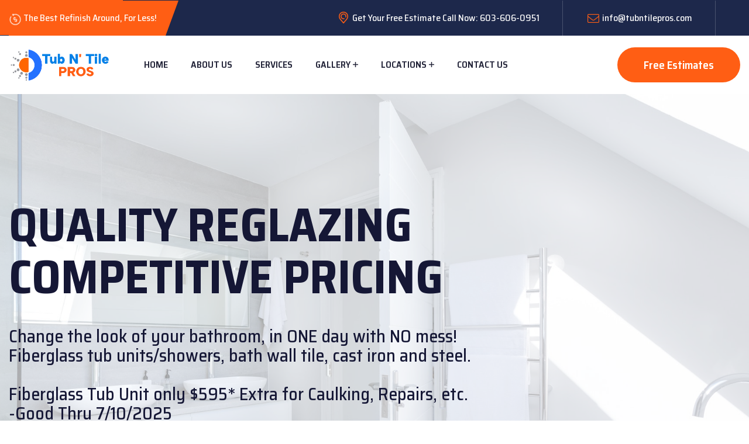

--- FILE ---
content_type: text/html; charset=UTF-8
request_url: https://tubntilepros.com/
body_size: 18707
content:

<!doctype html>
<html dir="ltr" lang="en" prefix="og: https://ogp.me/ns#">
<head>
	<!-- Google Tag Manager -->
<script>(function(w,d,s,l,i){w[l]=w[l]||[];w[l].push({'gtm.start':
new Date().getTime(),event:'gtm.js'});var f=d.getElementsByTagName(s)[0],
j=d.createElement(s),dl=l!='dataLayer'?'&l='+l:'';j.async=true;j.src=
'https://www.googletagmanager.com/gtm.js?id='+i+dl;f.parentNode.insertBefore(j,f);
})(window,document,'script','dataLayer','GTM-TMH33JLK');</script>
<!-- End Google Tag Manager -->
	<meta charset="UTF-8">
    	<meta name="viewport" content="width=device-width, initial-scale=1">
	<link rel="profile" href="https://gmpg.org/xfn/11">
	<title>Tub n' Tile Pros - Premier Refinishing in NH, ME, &amp; MA</title>

		<!-- All in One SEO 4.8.9 - aioseo.com -->
	<meta name="description" content="Tub N Tile Pros specializes in expert tub and tile refinishing, providing services that breathe new life into your bathroom with quality results" />
	<meta name="robots" content="max-image-preview:large" />
	<link rel="canonical" href="https://tubntilepros.com/" />
	<meta name="generator" content="All in One SEO (AIOSEO) 4.8.9" />
		<meta property="og:locale" content="en_US" />
		<meta property="og:site_name" content="Tub n&#039; Tile Pros - Your Premier Refinishing Service" />
		<meta property="og:type" content="website" />
		<meta property="og:title" content="Tub n&#039; Tile Pros - Premier Refinishing in NH, ME, &amp; MA" />
		<meta property="og:description" content="Tub N Tile Pros specializes in expert tub and tile refinishing, providing services that breathe new life into your bathroom with quality results" />
		<meta property="og:url" content="https://tubntilepros.com/" />
		<meta name="twitter:card" content="summary_large_image" />
		<meta name="twitter:title" content="Tub n&#039; Tile Pros - Premier Refinishing in NH, ME, &amp; MA" />
		<meta name="twitter:description" content="Tub N Tile Pros specializes in expert tub and tile refinishing, providing services that breathe new life into your bathroom with quality results" />
		<script type="application/ld+json" class="aioseo-schema">
			{"@context":"https:\/\/schema.org","@graph":[{"@type":"BreadcrumbList","@id":"https:\/\/tubntilepros.com\/#breadcrumblist","itemListElement":[{"@type":"ListItem","@id":"https:\/\/tubntilepros.com#listItem","position":1,"name":"Home"}]},{"@type":"Organization","@id":"https:\/\/tubntilepros.com\/#organization","name":"Tub n' Tile Reglazing","description":"Your Premier Refinishing Service","url":"https:\/\/tubntilepros.com\/"},{"@type":"WebPage","@id":"https:\/\/tubntilepros.com\/#webpage","url":"https:\/\/tubntilepros.com\/","name":"Tub n' Tile Pros - Premier Refinishing in NH, ME, & MA","description":"Tub N Tile Pros specializes in expert tub and tile refinishing, providing services that breathe new life into your bathroom with quality results","inLanguage":"en","isPartOf":{"@id":"https:\/\/tubntilepros.com\/#website"},"breadcrumb":{"@id":"https:\/\/tubntilepros.com\/#breadcrumblist"},"datePublished":"2021-08-01T12:05:10+00:00","dateModified":"2025-05-24T14:36:15+00:00"},{"@type":"WebSite","@id":"https:\/\/tubntilepros.com\/#website","url":"https:\/\/tubntilepros.com\/","name":"Tub n' Tile Reglazing","description":"Your Premier Refinishing Service","inLanguage":"en","publisher":{"@id":"https:\/\/tubntilepros.com\/#organization"}}]}
		</script>
		<!-- All in One SEO -->

<link rel='dns-prefetch' href='//fonts.googleapis.com' />
<link rel="alternate" type="application/rss+xml" title="Tub n&#039; Tile Pros &raquo; Feed" href="https://tubntilepros.com/feed/" />
<link rel="alternate" title="oEmbed (JSON)" type="application/json+oembed" href="https://tubntilepros.com/wp-json/oembed/1.0/embed?url=https%3A%2F%2Ftubntilepros.com%2F" />
<link rel="alternate" title="oEmbed (XML)" type="text/xml+oembed" href="https://tubntilepros.com/wp-json/oembed/1.0/embed?url=https%3A%2F%2Ftubntilepros.com%2F&#038;format=xml" />
<style id='wp-img-auto-sizes-contain-inline-css' type='text/css'>
img:is([sizes=auto i],[sizes^="auto," i]){contain-intrinsic-size:3000px 1500px}
/*# sourceURL=wp-img-auto-sizes-contain-inline-css */
</style>
<style id='wp-emoji-styles-inline-css' type='text/css'>

	img.wp-smiley, img.emoji {
		display: inline !important;
		border: none !important;
		box-shadow: none !important;
		height: 1em !important;
		width: 1em !important;
		margin: 0 0.07em !important;
		vertical-align: -0.1em !important;
		background: none !important;
		padding: 0 !important;
	}
/*# sourceURL=wp-emoji-styles-inline-css */
</style>
<style id='classic-theme-styles-inline-css' type='text/css'>
/*! This file is auto-generated */
.wp-block-button__link{color:#fff;background-color:#32373c;border-radius:9999px;box-shadow:none;text-decoration:none;padding:calc(.667em + 2px) calc(1.333em + 2px);font-size:1.125em}.wp-block-file__button{background:#32373c;color:#fff;text-decoration:none}
/*# sourceURL=/wp-includes/css/classic-themes.min.css */
</style>
<link rel='stylesheet' id='contact-form-7-css' href='https://tubntilepros.com/wp-content/plugins/contact-form-7/includes/css/styles.css?ver=6.1.3' type='text/css' media='all' />
<link rel='stylesheet' id='bdevselement-main-css' href='https://tubntilepros.com/wp-content/plugins/bdevs-element/assets/css/bdevs-element.css?ver=1.1.2' type='text/css' media='all' />
<link rel='stylesheet' id='airvice-fonts-css' href='https://fonts.googleapis.com/css2?family=Saira+Semi+Condensed%3Awght%40100%3B200%3B300%3B400%3B500%3B600%3B700%3B800%3B900&#038;display=swap&#038;ver=1.0.0' type='text/css' media='all' />
<link rel='stylesheet' id='bootstrap-css' href='https://tubntilepros.com/wp-content/themes/airvice/assets/css/bootstrap.min.css?ver=6.9' type='text/css' media='all' />
<link rel='stylesheet' id='animate-css' href='https://tubntilepros.com/wp-content/themes/airvice/assets/css/animate.min.css?ver=6.9' type='text/css' media='all' />
<link rel='stylesheet' id='custom-animation-css' href='https://tubntilepros.com/wp-content/themes/airvice/assets/css/custom-animation.css?ver=6.9' type='text/css' media='all' />
<link rel='stylesheet' id='fontawesome-css' href='https://tubntilepros.com/wp-content/themes/airvice/assets/css/font-awesome-pro-min.css?ver=6.9' type='text/css' media='all' />
<link rel='stylesheet' id='meanmenu-css' href='https://tubntilepros.com/wp-content/themes/airvice/assets/css/meanmenu.css?ver=6.9' type='text/css' media='all' />
<link rel='stylesheet' id='flaticon-css' href='https://tubntilepros.com/wp-content/themes/airvice/assets/css/flaticon.css?ver=6.9' type='text/css' media='all' />
<link rel='stylesheet' id='venobox-css' href='https://tubntilepros.com/wp-content/themes/airvice/assets/css/venobox.min.css?ver=6.9' type='text/css' media='all' />
<link rel='stylesheet' id='magnific-popup-css' href='https://tubntilepros.com/wp-content/themes/airvice/assets/css/magnific-popup.css?ver=6.9' type='text/css' media='all' />
<link rel='stylesheet' id='slick-css' href='https://tubntilepros.com/wp-content/themes/airvice/assets/css/slick.css?ver=6.9' type='text/css' media='all' />
<link rel='stylesheet' id='swiper-bundle-css' href='https://tubntilepros.com/wp-content/themes/airvice/assets/css/swiper-bundle.css?ver=6.9' type='text/css' media='all' />
<link rel='stylesheet' id='backtotop-css' href='https://tubntilepros.com/wp-content/themes/airvice/assets/css/backToTop.css?ver=6.9' type='text/css' media='all' />
<link rel='stylesheet' id='nice-select-css' href='https://tubntilepros.com/wp-content/themes/airvice/assets/css/nice-select.css?ver=6.9' type='text/css' media='all' />
<link rel='stylesheet' id='default-css' href='https://tubntilepros.com/wp-content/themes/airvice/assets/css/default.css?ver=6.9' type='text/css' media='all' />
<link rel='stylesheet' id='airvice-gutenberg-editor-styles-css' href='https://tubntilepros.com/wp-content/themes/airvice/assets/css/gutenberg-custom.css?ver=6.9' type='text/css' media='all' />
<link rel='stylesheet' id='airvice-core-css' href='https://tubntilepros.com/wp-content/themes/airvice/assets/css/airvice-core.css?ver=6.9' type='text/css' media='all' />
<link rel='stylesheet' id='airvice-unit-css' href='https://tubntilepros.com/wp-content/themes/airvice/assets/css/airvice-unit.css?ver=6.9' type='text/css' media='all' />
<link rel='stylesheet' id='airvice-style-css' href='https://tubntilepros.com/wp-content/themes/airvice/style.css?ver=6.9' type='text/css' media='all' />
<link rel='stylesheet' id='airvice-responsive-css' href='https://tubntilepros.com/wp-content/themes/airvice/assets/css/responsive.css?ver=6.9' type='text/css' media='all' />
<link rel='stylesheet' id='airvice-custom-css' href='https://tubntilepros.com/wp-content/themes/airvice/assets/css/airvice-custom.css?ver=6.9' type='text/css' media='all' />
<style id='airvice-custom-inline-css' type='text/css'>
.aslider--video__wrapper .aslider--video__icon, .theme-bg, .custom-service-tab .nav-link.active .aservice, .aservice__img--text::before, .acontact__form, .ateam__img--social ul, .aportfolio-menu button.active, .aportfolio:hover .aportfolio__inner--text, .aportfolio__img--icon a:hover, .aprice__list ul li:hover i, .footer__widget--title::before, .copyright__social a::before, .header-top::before, .header-top-left, .header-right ul li span i, .main-menu nav ul li .sub-menu li a::before, .appoint-cta-space input.wpcf7-form-control.wpcf7-submit.theme-btn, .aabout__since, .avideo-btn a, .blog__date2,.anewsletter--bg, .header-top-left-3 span i, .subtitle-border::before, .subtitle-border::after, .awork__text--link a:hover::before, .awork__text--link a:hover::after, .awork__img--overlay i, .afeature:hover .afeature__icon i, .ateam__3 .ateam__3--overlay__social a:hover, .atestimonial__3--client::before, .atestimonial__3::after, .page-title .trail-items, .theme-btn, .service__sidebar--widget__btn a, .choose--fact:hover .choose--fact__icon, .sidebar__widget--title::before, .tagcloud a:hover, .basic-pagination ul li span.current, .basic-pagination ul li a:hover, blockquote cite::before, .blog__deatails--tag a:hover, .theme-btn.theme-btn-blue:hover, .slider-active .slide-next:hover { background: #ff5e14}.subtitle, .aservice__img--text__link, .acontact__img--text h2 span,.ateam__text--title:hover, .aportfolio__img--icon a, .aprice-bg:hover .aprice__price--wrapper h2, .aprice-bg:hover .aprice__price--wrapper span, .atestimonial-active .slide-prev:hover, .atestimonial-active .slide-next:hover, .ablog__meta ul li a:hover, .ablog__meta ul li a:hover, .emg__number h5, .widget__subscribe .field::after, .header-top-right ul li i, .main-menu ul li:hover a, .main-menu ul li .sub-menu li:hover > a, .language:hover, .language .language-dropdown a:hover, .section-title span, .ablog__text--title:hover, .section-title.text-white span, .aservice__list--text__title:hover, .aservice__list--icon i, .aportfolio__text--title:hover, .afaq__text .accordion-button:not(.collapsed), .afaq__text .accordion-button:not(.collapsed)::after, .afact--text__title2 h2, .ablog__user--title h5:hover, .header--terms a:hover, .header__widget--icon i, .aslider--date span, .awork__text--title:hover, .awork__text--link a:hover , .afeature__text--title:hover, .atestimonial__3--text__rating i, .recent-posts-footer .widget-posts-title:hover, .ateam__3--title:hover, .service__sidebar--widget__links li:hover a, .service__sidebar--widget__links li a i, .service__sidebar--widget__info .service__sidebar--widget__info--icon i, .service-details-list li::before, .choose--feature__icon i, .choose--feature__text--title:hover, .service__sidebar--widget__title span, .sidebar--widget__search form button, .sidebar__post--title:hover, .ablog__sidebar .widget ul li a:hover, .ablog__sidebar .widget ul li a::before, .sidebar--widget__search form button:hover, .ablog__text--title4:hover, .ablog__meta span i, .ablog__meta span a:hover, blockquote::before, .logged-in-as a:hover { color: #ff5e14}.custom-service-tab .nav-link.active .aservice, .aservice__img--text__link::before,.blog__date, .aportfolio-menu button.active, .aprice__list ul li:hover i, .widget__subscribe .field input:focus, .main-menu ul li .sub-menu, .language .language-dropdown, .afeature:hover .afeature__icon, .choose--fact:hover .choose--fact__icon, .tagcloud a:hover, .blog__deatails--tag a:hover, .post-input textarea:focus, .post-input input:focus { border-color: #ff5e14}.aservice-box::after { border-color: #ff5e14 transparent transparent transparent}
.black-soft-bg, .ateam__img--social { background: #1d284b}.ddf{ color: #1d284b}.header-top-left-2::after { border-color: transparent transparent #1d284b transparent;}
.header-right, .header-menu::before, .theme-btn:hover, .service__sidebar--widget__btn a:hover,.acontact__form input.wpcf7-form-control.wpcf7-submit:hover, .appoint-cta-space input.wpcf7-form-control.wpcf7-submit.theme-btn:hover, .avideo-btn a:hover, .afeature__icon i, .contact__inner--img__number .news__service--number__icon, .theme-btn.theme-btn-blue { background: #2371ff}.aservice__icon i{ color: #2371ff}.swiper-container-horizontal > .swiper-pagination-bullets .swiper-pagination-bullet.swiper-pagination-bullet-active { border-color: #2371ff}
/*# sourceURL=airvice-custom-inline-css */
</style>
<link rel='stylesheet' id='elementor-icons-css' href='https://tubntilepros.com/wp-content/plugins/elementor/assets/lib/eicons/css/elementor-icons.min.css?ver=5.31.0' type='text/css' media='all' />
<link rel='stylesheet' id='elementor-frontend-css' href='https://tubntilepros.com/wp-content/plugins/elementor/assets/css/frontend.min.css?ver=3.25.3' type='text/css' media='all' />
<link rel='stylesheet' id='swiper-css' href='https://tubntilepros.com/wp-content/plugins/elementor/assets/lib/swiper/v8/css/swiper.min.css?ver=8.4.5' type='text/css' media='all' />
<link rel='stylesheet' id='e-swiper-css' href='https://tubntilepros.com/wp-content/plugins/elementor/assets/css/conditionals/e-swiper.min.css?ver=3.25.3' type='text/css' media='all' />
<link rel='stylesheet' id='elementor-post-7-css' href='https://tubntilepros.com/wp-content/uploads/elementor/css/post-7.css?ver=1762225504' type='text/css' media='all' />
<link rel='stylesheet' id='widget-spacer-css' href='https://tubntilepros.com/wp-content/plugins/elementor/assets/css/widget-spacer.min.css?ver=3.25.3' type='text/css' media='all' />
<link rel='stylesheet' id='elementor-post-370-css' href='https://tubntilepros.com/wp-content/uploads/elementor/css/post-370.css?ver=1762225627' type='text/css' media='all' />
<link rel='stylesheet' id='google-fonts-1-css' href='https://fonts.googleapis.com/css?family=Roboto%3A100%2C100italic%2C200%2C200italic%2C300%2C300italic%2C400%2C400italic%2C500%2C500italic%2C600%2C600italic%2C700%2C700italic%2C800%2C800italic%2C900%2C900italic%7CRoboto+Slab%3A100%2C100italic%2C200%2C200italic%2C300%2C300italic%2C400%2C400italic%2C500%2C500italic%2C600%2C600italic%2C700%2C700italic%2C800%2C800italic%2C900%2C900italic&#038;display=swap&#038;ver=6.9' type='text/css' media='all' />
<link rel='stylesheet' id='elementor-icons-shared-0-css' href='https://tubntilepros.com/wp-content/plugins/elementor/assets/lib/font-awesome/css/fontawesome.min.css?ver=5.15.3' type='text/css' media='all' />
<link rel='stylesheet' id='elementor-icons-fa-solid-css' href='https://tubntilepros.com/wp-content/plugins/elementor/assets/lib/font-awesome/css/solid.min.css?ver=5.15.3' type='text/css' media='all' />
<link rel='stylesheet' id='elementor-icons-shared-1-css' href='https://tubntilepros.com/wp-content/plugins/bdevs-element/assets/fonts/css/elegantFont.css?ver=1.1.2' type='text/css' media='all' />
<link rel='stylesheet' id='elementor-icons-bdevs-element-eleganticons-css' href='https://tubntilepros.com/wp-content/plugins/bdevs-element/assets/fonts/css/elegantFont.css?ver=1.1.2' type='text/css' media='all' />
<link rel="preconnect" href="https://fonts.gstatic.com/" crossorigin><script type="text/javascript" src="https://tubntilepros.com/wp-includes/js/jquery/jquery.min.js?ver=3.7.1" id="jquery-core-js"></script>
<script type="text/javascript" src="https://tubntilepros.com/wp-includes/js/jquery/jquery-migrate.min.js?ver=3.4.1" id="jquery-migrate-js"></script>
<link rel="https://api.w.org/" href="https://tubntilepros.com/wp-json/" /><link rel="alternate" title="JSON" type="application/json" href="https://tubntilepros.com/wp-json/wp/v2/pages/370" /><link rel="EditURI" type="application/rsd+xml" title="RSD" href="https://tubntilepros.com/xmlrpc.php?rsd" />
<meta name="generator" content="WordPress 6.9" />
<link rel='shortlink' href='https://tubntilepros.com/' />
<meta name="ti-site-data" content="eyJyIjoiMTowITc6MCEzMDowIiwibyI6Imh0dHBzOlwvXC90dWJudGlsZXByb3MuY29tXC93cC1hZG1pblwvYWRtaW4tYWpheC5waHA/YWN0aW9uPXRpX29ubGluZV91c2Vyc19nb29nbGUmYW1wO3A9JTJGJmFtcDtfd3Bub25jZT1jNjM2MjAyZjRmIn0=" />
    <link rel="shortcut icon" type="image/x-icon" href="https://tubntilepros.com/wp-content/themes/airvice/assets/images/logo/favicon.png">

    <meta name="generator" content="Elementor 3.25.3; features: additional_custom_breakpoints, e_optimized_control_loading; settings: css_print_method-external, google_font-enabled, font_display-swap">
			<style>
				.e-con.e-parent:nth-of-type(n+4):not(.e-lazyloaded):not(.e-no-lazyload),
				.e-con.e-parent:nth-of-type(n+4):not(.e-lazyloaded):not(.e-no-lazyload) * {
					background-image: none !important;
				}
				@media screen and (max-height: 1024px) {
					.e-con.e-parent:nth-of-type(n+3):not(.e-lazyloaded):not(.e-no-lazyload),
					.e-con.e-parent:nth-of-type(n+3):not(.e-lazyloaded):not(.e-no-lazyload) * {
						background-image: none !important;
					}
				}
				@media screen and (max-height: 640px) {
					.e-con.e-parent:nth-of-type(n+2):not(.e-lazyloaded):not(.e-no-lazyload),
					.e-con.e-parent:nth-of-type(n+2):not(.e-lazyloaded):not(.e-no-lazyload) * {
						background-image: none !important;
					}
				}
			</style>
			<link rel="icon" href="https://tubntilepros.com/wp-content/uploads/2021/08/cropped-favicon-150x150.png" sizes="32x32" />
<link rel="icon" href="https://tubntilepros.com/wp-content/uploads/2021/08/cropped-favicon-300x300.png" sizes="192x192" />
<link rel="apple-touch-icon" href="https://tubntilepros.com/wp-content/uploads/2021/08/cropped-favicon-300x300.png" />
<meta name="msapplication-TileImage" content="https://tubntilepros.com/wp-content/uploads/2021/08/cropped-favicon-300x300.png" />
<style id='global-styles-inline-css' type='text/css'>
:root{--wp--preset--aspect-ratio--square: 1;--wp--preset--aspect-ratio--4-3: 4/3;--wp--preset--aspect-ratio--3-4: 3/4;--wp--preset--aspect-ratio--3-2: 3/2;--wp--preset--aspect-ratio--2-3: 2/3;--wp--preset--aspect-ratio--16-9: 16/9;--wp--preset--aspect-ratio--9-16: 9/16;--wp--preset--color--black: #000000;--wp--preset--color--cyan-bluish-gray: #abb8c3;--wp--preset--color--white: #ffffff;--wp--preset--color--pale-pink: #f78da7;--wp--preset--color--vivid-red: #cf2e2e;--wp--preset--color--luminous-vivid-orange: #ff6900;--wp--preset--color--luminous-vivid-amber: #fcb900;--wp--preset--color--light-green-cyan: #7bdcb5;--wp--preset--color--vivid-green-cyan: #00d084;--wp--preset--color--pale-cyan-blue: #8ed1fc;--wp--preset--color--vivid-cyan-blue: #0693e3;--wp--preset--color--vivid-purple: #9b51e0;--wp--preset--gradient--vivid-cyan-blue-to-vivid-purple: linear-gradient(135deg,rgb(6,147,227) 0%,rgb(155,81,224) 100%);--wp--preset--gradient--light-green-cyan-to-vivid-green-cyan: linear-gradient(135deg,rgb(122,220,180) 0%,rgb(0,208,130) 100%);--wp--preset--gradient--luminous-vivid-amber-to-luminous-vivid-orange: linear-gradient(135deg,rgb(252,185,0) 0%,rgb(255,105,0) 100%);--wp--preset--gradient--luminous-vivid-orange-to-vivid-red: linear-gradient(135deg,rgb(255,105,0) 0%,rgb(207,46,46) 100%);--wp--preset--gradient--very-light-gray-to-cyan-bluish-gray: linear-gradient(135deg,rgb(238,238,238) 0%,rgb(169,184,195) 100%);--wp--preset--gradient--cool-to-warm-spectrum: linear-gradient(135deg,rgb(74,234,220) 0%,rgb(151,120,209) 20%,rgb(207,42,186) 40%,rgb(238,44,130) 60%,rgb(251,105,98) 80%,rgb(254,248,76) 100%);--wp--preset--gradient--blush-light-purple: linear-gradient(135deg,rgb(255,206,236) 0%,rgb(152,150,240) 100%);--wp--preset--gradient--blush-bordeaux: linear-gradient(135deg,rgb(254,205,165) 0%,rgb(254,45,45) 50%,rgb(107,0,62) 100%);--wp--preset--gradient--luminous-dusk: linear-gradient(135deg,rgb(255,203,112) 0%,rgb(199,81,192) 50%,rgb(65,88,208) 100%);--wp--preset--gradient--pale-ocean: linear-gradient(135deg,rgb(255,245,203) 0%,rgb(182,227,212) 50%,rgb(51,167,181) 100%);--wp--preset--gradient--electric-grass: linear-gradient(135deg,rgb(202,248,128) 0%,rgb(113,206,126) 100%);--wp--preset--gradient--midnight: linear-gradient(135deg,rgb(2,3,129) 0%,rgb(40,116,252) 100%);--wp--preset--font-size--small: 13px;--wp--preset--font-size--medium: 20px;--wp--preset--font-size--large: 36px;--wp--preset--font-size--x-large: 42px;--wp--preset--spacing--20: 0.44rem;--wp--preset--spacing--30: 0.67rem;--wp--preset--spacing--40: 1rem;--wp--preset--spacing--50: 1.5rem;--wp--preset--spacing--60: 2.25rem;--wp--preset--spacing--70: 3.38rem;--wp--preset--spacing--80: 5.06rem;--wp--preset--shadow--natural: 6px 6px 9px rgba(0, 0, 0, 0.2);--wp--preset--shadow--deep: 12px 12px 50px rgba(0, 0, 0, 0.4);--wp--preset--shadow--sharp: 6px 6px 0px rgba(0, 0, 0, 0.2);--wp--preset--shadow--outlined: 6px 6px 0px -3px rgb(255, 255, 255), 6px 6px rgb(0, 0, 0);--wp--preset--shadow--crisp: 6px 6px 0px rgb(0, 0, 0);}:where(.is-layout-flex){gap: 0.5em;}:where(.is-layout-grid){gap: 0.5em;}body .is-layout-flex{display: flex;}.is-layout-flex{flex-wrap: wrap;align-items: center;}.is-layout-flex > :is(*, div){margin: 0;}body .is-layout-grid{display: grid;}.is-layout-grid > :is(*, div){margin: 0;}:where(.wp-block-columns.is-layout-flex){gap: 2em;}:where(.wp-block-columns.is-layout-grid){gap: 2em;}:where(.wp-block-post-template.is-layout-flex){gap: 1.25em;}:where(.wp-block-post-template.is-layout-grid){gap: 1.25em;}.has-black-color{color: var(--wp--preset--color--black) !important;}.has-cyan-bluish-gray-color{color: var(--wp--preset--color--cyan-bluish-gray) !important;}.has-white-color{color: var(--wp--preset--color--white) !important;}.has-pale-pink-color{color: var(--wp--preset--color--pale-pink) !important;}.has-vivid-red-color{color: var(--wp--preset--color--vivid-red) !important;}.has-luminous-vivid-orange-color{color: var(--wp--preset--color--luminous-vivid-orange) !important;}.has-luminous-vivid-amber-color{color: var(--wp--preset--color--luminous-vivid-amber) !important;}.has-light-green-cyan-color{color: var(--wp--preset--color--light-green-cyan) !important;}.has-vivid-green-cyan-color{color: var(--wp--preset--color--vivid-green-cyan) !important;}.has-pale-cyan-blue-color{color: var(--wp--preset--color--pale-cyan-blue) !important;}.has-vivid-cyan-blue-color{color: var(--wp--preset--color--vivid-cyan-blue) !important;}.has-vivid-purple-color{color: var(--wp--preset--color--vivid-purple) !important;}.has-black-background-color{background-color: var(--wp--preset--color--black) !important;}.has-cyan-bluish-gray-background-color{background-color: var(--wp--preset--color--cyan-bluish-gray) !important;}.has-white-background-color{background-color: var(--wp--preset--color--white) !important;}.has-pale-pink-background-color{background-color: var(--wp--preset--color--pale-pink) !important;}.has-vivid-red-background-color{background-color: var(--wp--preset--color--vivid-red) !important;}.has-luminous-vivid-orange-background-color{background-color: var(--wp--preset--color--luminous-vivid-orange) !important;}.has-luminous-vivid-amber-background-color{background-color: var(--wp--preset--color--luminous-vivid-amber) !important;}.has-light-green-cyan-background-color{background-color: var(--wp--preset--color--light-green-cyan) !important;}.has-vivid-green-cyan-background-color{background-color: var(--wp--preset--color--vivid-green-cyan) !important;}.has-pale-cyan-blue-background-color{background-color: var(--wp--preset--color--pale-cyan-blue) !important;}.has-vivid-cyan-blue-background-color{background-color: var(--wp--preset--color--vivid-cyan-blue) !important;}.has-vivid-purple-background-color{background-color: var(--wp--preset--color--vivid-purple) !important;}.has-black-border-color{border-color: var(--wp--preset--color--black) !important;}.has-cyan-bluish-gray-border-color{border-color: var(--wp--preset--color--cyan-bluish-gray) !important;}.has-white-border-color{border-color: var(--wp--preset--color--white) !important;}.has-pale-pink-border-color{border-color: var(--wp--preset--color--pale-pink) !important;}.has-vivid-red-border-color{border-color: var(--wp--preset--color--vivid-red) !important;}.has-luminous-vivid-orange-border-color{border-color: var(--wp--preset--color--luminous-vivid-orange) !important;}.has-luminous-vivid-amber-border-color{border-color: var(--wp--preset--color--luminous-vivid-amber) !important;}.has-light-green-cyan-border-color{border-color: var(--wp--preset--color--light-green-cyan) !important;}.has-vivid-green-cyan-border-color{border-color: var(--wp--preset--color--vivid-green-cyan) !important;}.has-pale-cyan-blue-border-color{border-color: var(--wp--preset--color--pale-cyan-blue) !important;}.has-vivid-cyan-blue-border-color{border-color: var(--wp--preset--color--vivid-cyan-blue) !important;}.has-vivid-purple-border-color{border-color: var(--wp--preset--color--vivid-purple) !important;}.has-vivid-cyan-blue-to-vivid-purple-gradient-background{background: var(--wp--preset--gradient--vivid-cyan-blue-to-vivid-purple) !important;}.has-light-green-cyan-to-vivid-green-cyan-gradient-background{background: var(--wp--preset--gradient--light-green-cyan-to-vivid-green-cyan) !important;}.has-luminous-vivid-amber-to-luminous-vivid-orange-gradient-background{background: var(--wp--preset--gradient--luminous-vivid-amber-to-luminous-vivid-orange) !important;}.has-luminous-vivid-orange-to-vivid-red-gradient-background{background: var(--wp--preset--gradient--luminous-vivid-orange-to-vivid-red) !important;}.has-very-light-gray-to-cyan-bluish-gray-gradient-background{background: var(--wp--preset--gradient--very-light-gray-to-cyan-bluish-gray) !important;}.has-cool-to-warm-spectrum-gradient-background{background: var(--wp--preset--gradient--cool-to-warm-spectrum) !important;}.has-blush-light-purple-gradient-background{background: var(--wp--preset--gradient--blush-light-purple) !important;}.has-blush-bordeaux-gradient-background{background: var(--wp--preset--gradient--blush-bordeaux) !important;}.has-luminous-dusk-gradient-background{background: var(--wp--preset--gradient--luminous-dusk) !important;}.has-pale-ocean-gradient-background{background: var(--wp--preset--gradient--pale-ocean) !important;}.has-electric-grass-gradient-background{background: var(--wp--preset--gradient--electric-grass) !important;}.has-midnight-gradient-background{background: var(--wp--preset--gradient--midnight) !important;}.has-small-font-size{font-size: var(--wp--preset--font-size--small) !important;}.has-medium-font-size{font-size: var(--wp--preset--font-size--medium) !important;}.has-large-font-size{font-size: var(--wp--preset--font-size--large) !important;}.has-x-large-font-size{font-size: var(--wp--preset--font-size--x-large) !important;}
/*# sourceURL=global-styles-inline-css */
</style>
</head>

<body class="home wp-singular page-template page-template-elementor_header_footer page page-id-370 wp-embed-responsive wp-theme-airvice no-sidebar elementor-default elementor-template-full-width elementor-kit-7 elementor-page elementor-page-370">
	<!-- Google Tag Manager (noscript) -->
<noscript><iframe src="https://www.googletagmanager.com/ns.html?id=GTM-TMH33JLK"
height="0" width="0" style="display:none;visibility:hidden"></iframe></noscript>
<!-- End Google Tag Manager (noscript) -->

    
    
    <!-- back to top start -->
    <div class="progress-wrap">
        <svg class="progress-circle svg-content" width="100%" height="100%" viewBox="-1 -1 102 102">
            <path d="M50,1 a49,49 0 0,1 0,98 a49,49 0 0,1 0,-98" />
        </svg>
    </div>
    <!-- back to top end -->

    
    <!-- header start -->
        <!-- header area start here -->




    <header>
                <div class="header-top black-soft-bg d-none d-lg-block">
            <div class="custom-container">
                <div class="row align-items-center">
                                        <div class="col-xl-3 col-lg-4">
                        <div class="header-top-left header-top-left-2">
                            <span><i class="flaticon-return-of-investment"></i>The Best Refinish Around, For Less!</span>
                        </div>
                    </div>
                                        <div class="col-xl-9 col-lg-8">
                        <div class="header-top-right header-top-right-2">
                            <ul>
                                                                <li><i class="flaticon-pin"></i>Get Your Free Estimate Call Now: 603-606-0951</li>
                                                                                                <li><i class="fal fa-envelope"></i><a href="mailto:info@tubntilepros.com">info@tubntilepros.com</a></li>
                                
                                 
    <li class="header--social">
    
    
    
            

        </li>
                            </ul>
                        </div>
                    </div>
                </div>
            </div>
        </div>
        
        <div class="header-menu header-sticky header-menu-2">
            <div class="custom-container">
                <div class="row align-items-center">
                    <div class="col-xl-2 col-lg-3 col-8">
                        <div class="header-logo pt-15 pb-15">
                                             
                        <a class="standard-logo-white" href="https://tubntilepros.com/">
                    <img src="https://tubntilepros.com/wp-content/uploads/2024/01/New-Project-11-4.png" alt="logo" />
                </a>
                                        </div>
                    </div>
                    <div class="col-xl-7 col-lg-6 col-4">
                        <div class="main-menu d-none d-lg-block">
                            <nav id="mobile-menu">
                                            <ul id="menu-main" class=""><li itemscope="itemscope" itemtype="https://www.schema.org/SiteNavigationElement" id="menu-item-2361" class="menu-item menu-item-type-post_type menu-item-object-page menu-item-home current-menu-item page_item page-item-370 current_page_item active menu-item-2361 nav-items"><a title="Home" href="https://tubntilepros.com/" class="nav-link">Home</a></li>
<li itemscope="itemscope" itemtype="https://www.schema.org/SiteNavigationElement" id="menu-item-2362" class="menu-item menu-item-type-custom menu-item-object-custom current-menu-item current_page_item menu-item-home active menu-item-2362 nav-items"><a title="About Us" href="https://tubntilepros.com/#about" class="nav-link">About Us</a></li>
<li itemscope="itemscope" itemtype="https://www.schema.org/SiteNavigationElement" id="menu-item-2363" class="menu-item menu-item-type-custom menu-item-object-custom current-menu-item current_page_item menu-item-home active menu-item-2363 nav-items"><a title="Services" href="https://tubntilepros.com/#services" class="nav-link">Services</a></li>
<li itemscope="itemscope" itemtype="https://www.schema.org/SiteNavigationElement" id="menu-item-2364" class="menu-item menu-item-type-custom menu-item-object-custom current-menu-item current_page_item menu-item-home menu-item-has-children dropdown active menu-item-2364 nav-items"><a title="Gallery" href="https://tubntilepros.com/#gallery" class="nav-link">Gallery</a>
<ul class="sub-menu"  role="menu">
	<li itemscope="itemscope" itemtype="https://www.schema.org/SiteNavigationElement" id="menu-item-2599" class="menu-item menu-item-type-post_type menu-item-object-page menu-item-2599 nav-items"><a title="Before and After" href="https://tubntilepros.com/before-and-after/" class="dropdown-items">Before and After</a></li>
</ul>
</li>
<li itemscope="itemscope" itemtype="https://www.schema.org/SiteNavigationElement" id="menu-item-2402" class="menu-item menu-item-type-custom menu-item-object-custom menu-item-has-children dropdown menu-item-2402 nav-items"><a title="Locations" href="#" class="nav-link">Locations</a>
<ul class="sub-menu"  role="menu">
	<li itemscope="itemscope" itemtype="https://www.schema.org/SiteNavigationElement" id="menu-item-2403" class="menu-item menu-item-type-custom menu-item-object-custom menu-item-has-children dropdown menu-item-2403 nav-items"><a title="Massachusetts" href="#" class="dropdown-items">Massachusetts</a>
	<ul class="sub-menu"  role="menu">
		<li itemscope="itemscope" itemtype="https://www.schema.org/SiteNavigationElement" id="menu-item-2406" class="menu-item menu-item-type-custom menu-item-object-custom menu-item-2406 nav-items"><a title="Boston" href="https://tubntilepros.com/boston-massachusetts" class="dropdown-items">Boston</a></li>
		<li itemscope="itemscope" itemtype="https://www.schema.org/SiteNavigationElement" id="menu-item-2408" class="menu-item menu-item-type-custom menu-item-object-custom menu-item-2408 nav-items"><a title="Worcester" href="https://tubntilepros.com/worcester-massachusetts" class="dropdown-items">Worcester</a></li>
	</ul>
</li>
	<li itemscope="itemscope" itemtype="https://www.schema.org/SiteNavigationElement" id="menu-item-2404" class="menu-item menu-item-type-custom menu-item-object-custom menu-item-has-children dropdown menu-item-2404 nav-items"><a title="Maine" href="#" class="dropdown-items">Maine</a>
	<ul class="sub-menu"  role="menu">
		<li itemscope="itemscope" itemtype="https://www.schema.org/SiteNavigationElement" id="menu-item-2409" class="menu-item menu-item-type-custom menu-item-object-custom menu-item-2409 nav-items"><a title="Portland" href="https://tubntilepros.com/portland-maine" class="dropdown-items">Portland</a></li>
	</ul>
</li>
	<li itemscope="itemscope" itemtype="https://www.schema.org/SiteNavigationElement" id="menu-item-2405" class="menu-item menu-item-type-custom menu-item-object-custom menu-item-has-children dropdown menu-item-2405 nav-items"><a title="New Hampshire" href="#" class="dropdown-items">New Hampshire</a>
	<ul class="sub-menu"  role="menu">
		<li itemscope="itemscope" itemtype="https://www.schema.org/SiteNavigationElement" id="menu-item-2411" class="menu-item menu-item-type-custom menu-item-object-custom menu-item-2411 nav-items"><a title="Manchester" href="https://tubntilepros.com/manchester-new-hampshire" class="dropdown-items">Manchester</a></li>
		<li itemscope="itemscope" itemtype="https://www.schema.org/SiteNavigationElement" id="menu-item-2412" class="menu-item menu-item-type-custom menu-item-object-custom menu-item-2412 nav-items"><a title="Portsmouth" href="https://tubntilepros.com/portsmouth-new-hampshire" class="dropdown-items">Portsmouth</a></li>
	</ul>
</li>
	<li itemscope="itemscope" itemtype="https://www.schema.org/SiteNavigationElement" id="menu-item-2794" class="menu-item menu-item-type-custom menu-item-object-custom menu-item-has-children dropdown menu-item-2794 nav-items"><a title="New York" href="#" class="dropdown-items">New York</a>
	<ul class="sub-menu"  role="menu">
		<li itemscope="itemscope" itemtype="https://www.schema.org/SiteNavigationElement" id="menu-item-2797" class="menu-item menu-item-type-post_type menu-item-object-page menu-item-2797 nav-items"><a title="Schenectady" href="https://tubntilepros.com/schenectady/" class="dropdown-items">Schenectady</a></li>
	</ul>
</li>
	<li itemscope="itemscope" itemtype="https://www.schema.org/SiteNavigationElement" id="menu-item-2795" class="menu-item menu-item-type-custom menu-item-object-custom menu-item-has-children dropdown menu-item-2795 nav-items"><a title="Florida" href="#" class="dropdown-items">Florida</a>
	<ul class="sub-menu"  role="menu">
		<li itemscope="itemscope" itemtype="https://www.schema.org/SiteNavigationElement" id="menu-item-2796" class="menu-item menu-item-type-post_type menu-item-object-page menu-item-2796 nav-items"><a title="Naples" href="https://tubntilepros.com/naples/" class="dropdown-items">Naples</a></li>
	</ul>
</li>
</ul>
</li>
<li itemscope="itemscope" itemtype="https://www.schema.org/SiteNavigationElement" id="menu-item-2365" class="menu-item menu-item-type-custom menu-item-object-custom current-menu-item current_page_item menu-item-home active menu-item-2365 nav-items"><a title="Contact Us" href="https://tubntilepros.com/#contact" class="nav-link">Contact Us</a></li>
</ul>                                </nav>
                        </div>
                        <div class="side-menu-icon d-lg-none text-end">
                            <button class="side-toggle"><i class="far fa-bars"></i></button>
                        </div>
                    </div>
                                        <div class="col-xl-3 col-lg-3 d-none d-lg-block">
                        <div class="header-right header-right-2 text-end">
                            <ul class="z-index">
                                                                                                <li><a href="tel:603-606-0951" class="theme-btn">Free Estimates</a></li>
                                                            </ul>
                        </div>
                    </div>
                                    </div>
            </div>
        </div>
    </header>
    
    <div class="fix">
        <div class="side-info">
            <button class="side-info-close"><i class="fal fa-times"></i></button>
            <div class="side-info-content">
                <div class="mobile-menu"></div>
                            </div>
        </div>
    </div>
    <div class="offcanvas-overlay"></div>




    
    <!-- header end -->
    <!-- wrapper-box start -->
            <!-- Modal Search -->
        <div class="search-wrap d-none">
            <div class="search-inner">
                <i class="fal fa-times search-close" id="search-close"></i>
                <div class="search-cell">
                    <form method="get" action="https://tubntilepros.com/" >
                        <div class="search-field-holder">
                            <input type="search" name="s" class="main-search-input" value="" placeholder="Search Your Keyword...">
                        </div>
                    </form>
                </div>
            </div>
        </div>

        





        		<div data-elementor-type="wp-page" data-elementor-id="370" class="elementor elementor-370">
						<section class="elementor-section elementor-top-section elementor-element elementor-element-7a0f21a elementor-section-full_width elementor-section-height-default elementor-section-height-default" data-id="7a0f21a" data-element_type="section">
						<div class="elementor-container elementor-column-gap-no">
					<div class="elementor-column elementor-col-100 elementor-top-column elementor-element elementor-element-3a53892" data-id="3a53892" data-element_type="column">
			<div class="elementor-widget-wrap elementor-element-populated">
						<div class="elementor-element elementor-element-deb20fb bdevs-card--top elementor-widget elementor-widget-hero bdevs-el hero" data-id="deb20fb" data-element_type="widget" data-settings="{&quot;design_style&quot;:&quot;style_1&quot;}" data-widget_type="hero.default">
				<div class="elementor-widget-container">
			
        
        <section class="hero-area-2" data-background="https://tubntilepros.com/wp-content/uploads/2023/09/pexels-jean-van-der-meulen-1454804.jpg">
            <div class="custom-container">
                <div class="row">
                    <div class="col-lg-12">
                        <div class="aslider hero__text--2 pt-180">
                                                        
                            <h2 class="aslider--title mb-40  wow fadeInUp2 bdevs-el-title" data-wow-delay=".9s">Quality Reglazing<br> Competitive Pricing</h2>                                                        <h3 class="aslider--subtitle mb-50  wow fadeInUp2 bdevs-el-subtitle" data-wow-delay=".9s">Change the look of your bathroom, in ONE day with NO mess! <br>Fiberglass tub units/showers, bath wall tile, cast iron and steel. 
<br><br>
Fiberglass Tub Unit only $595* Extra for Caulking, Repairs, etc. 
<br>-Good Thru 7/10/2025
<br><br>
Servicing: New York, New Hampshire, Massachusetts, S. Maine &amp; Florida</h3>
                            
                                                        <div class="aslider--btn  wow fadeInUp2" data-wow-delay="1.3s">
                                <a class="theme-btn theme-btn-blue bdevs-el-btn" href="tel:603-606-0951" href="tel:603-606-0951">Book Now</a>                            </div>
                                                    </div>
                    </div>
                </div>
            </div>
        </section>
      

     		</div>
				</div>
					</div>
		</div>
					</div>
		</section>
				<section class="elementor-section elementor-top-section elementor-element elementor-element-7d3f1c7 elementor-section-full_width elementor-section-height-default elementor-section-height-default" data-id="7d3f1c7" data-element_type="section">
						<div class="elementor-container elementor-column-gap-default">
					<div class="elementor-column elementor-col-100 elementor-top-column elementor-element elementor-element-5b374ee" data-id="5b374ee" data-element_type="column">
			<div class="elementor-widget-wrap elementor-element-populated">
						<div class="elementor-element elementor-element-ece5e19 elementor-widget elementor-widget-cf7 bdevs-el cf7" data-id="ece5e19" data-element_type="widget" data-settings="{&quot;design_style&quot;:&quot;style_4&quot;}" data-widget_type="cf7.default">
				<div class="elementor-widget-container">
			        

        <section class="appoint-cta-area z-index wow fadeInUp2" data-wow-delay=".6s">
            <div class="custom-container">
                <div class="appoint-cta-space grey-bg bdevs-el-content">
                    
<div class="wpcf7 no-js" id="wpcf7-f1441-p370-o1" lang="en-US" dir="ltr" data-wpcf7-id="1441">
<div class="screen-reader-response"><p role="status" aria-live="polite" aria-atomic="true"></p> <ul></ul></div>
<form action="/#wpcf7-f1441-p370-o1" method="post" class="wpcf7-form init bdevs-cf7-form" aria-label="Contact form" novalidate="novalidate" data-status="init">
<fieldset class="hidden-fields-container"><input type="hidden" name="_wpcf7" value="1441" /><input type="hidden" name="_wpcf7_version" value="6.1.3" /><input type="hidden" name="_wpcf7_locale" value="en_US" /><input type="hidden" name="_wpcf7_unit_tag" value="wpcf7-f1441-p370-o1" /><input type="hidden" name="_wpcf7_container_post" value="370" /><input type="hidden" name="_wpcf7_posted_data_hash" value="" />
</fieldset>
<div class="row align-items-center custom-mar-20">
	<div class="col-xl-2 col-lg-12 custom-pad-20">
		<div class="aappoint">
			<h4 class="aappoint__title">Get Your Free Estimate Today!
			</h4>
		</div>
	</div>
	<div class="col-xl-8 col-lg-9 custom-pad-20">
		<div class="row align-items-center custom-mar-20">
			<div class="col-lg-4">
				<div class="aappoint">
					<p><span class="wpcf7-form-control-wrap" data-name="FullName"><input size="40" maxlength="400" class="wpcf7-form-control wpcf7-text" aria-invalid="false" placeholder="Full Name" value="" type="text" name="FullName" /></span>
					</p>
				</div>
			</div>
			<div class="col-lg-4 custom-pad-20">
				<div class="aappoint">
					<p><span class="wpcf7-form-control-wrap" data-name="number"><input size="40" maxlength="400" class="wpcf7-form-control wpcf7-text" aria-invalid="false" placeholder="Phone Number" value="" type="text" name="number" /></span>
					</p>
				</div>
			</div>
			<div class="col-lg-4 custom-pad-20">
				<div class="aappoint">
					<p><span class="wpcf7-form-control-wrap" data-name="Town"><input size="40" maxlength="400" class="wpcf7-form-control wpcf7-text" aria-invalid="false" placeholder="Town" value="" type="text" name="Town" /></span>
					</p>
				</div>
			</div>
		</div>
	</div>
	<div class="col-xl-2 col-lg-3 custom-pad-20">
		<div class="aappoint text-end">
			<p><input class="wpcf7-form-control wpcf7-submit has-spinner theme-btn" type="submit" value="Free Quote" />
			</p>
		</div>
	</div>
</div><div class="wpcf7-response-output" aria-hidden="true"></div>
</form>
</div>
                    
                </div>
            </div>
        </section>

    

        		</div>
				</div>
					</div>
		</div>
					</div>
		</section>
				<section class="elementor-section elementor-top-section elementor-element elementor-element-603b8d1 elementor-section-boxed elementor-section-height-default elementor-section-height-default" data-id="603b8d1" data-element_type="section" id="about">
						<div class="elementor-container elementor-column-gap-no">
					<div class="elementor-column elementor-col-100 elementor-top-column elementor-element elementor-element-0e8ef6e" data-id="0e8ef6e" data-element_type="column">
			<div class="elementor-widget-wrap elementor-element-populated">
						<div class="elementor-element elementor-element-b489d11 elementor-widget elementor-widget-heading bdevs-el heading" data-id="b489d11" data-element_type="widget" data-settings="{&quot;design_style&quot;:&quot;style_2&quot;}" data-widget_type="heading.default">
				<div class="elementor-widget-container">
			
                    
            <div class="section-title-wrapper text-center wow fadeInUp2" data-wow-delay=".3s">
                <h2 class="section__title section__title-4 section__title-4-p-2 section-title section-title bdevs-el-title">The Best <span>Refinish</span> Around<span>!</span></h2>            </div>

                		</div>
				</div>
					</div>
		</div>
					</div>
		</section>
				<section class="elementor-section elementor-top-section elementor-element elementor-element-f25d258 elementor-section-full_width elementor-section-height-default elementor-section-height-default" data-id="f25d258" data-element_type="section">
						<div class="elementor-container elementor-column-gap-no">
					<div class="elementor-column elementor-col-100 elementor-top-column elementor-element elementor-element-863dbcc" data-id="863dbcc" data-element_type="column">
			<div class="elementor-widget-wrap elementor-element-populated">
						<div class="elementor-element elementor-element-cc46339 elementor-widget elementor-widget-about bdevs-el about" data-id="cc46339" data-element_type="widget" data-settings="{&quot;design_style&quot;:&quot;style_3&quot;}" data-widget_type="about.default">
				<div class="elementor-widget-container">
			
    
        <section class="about-area about-back-bg pt-120 pb-85 wow fadeInUp2" data-wow-delay=".6s">
            <div class="container">
                <div class="row">
                    <div class="col-lg-6">
                                            <div class="aabout-img-space2 mb-35 position-relative mr-70 z-index wow fadeInUp2" data-wow-delay=".3s">
                            <img decoding="async" src="https://tubntilepros.com/wp-content/uploads/2023/09/pexels-pixabay-358592-scaled.jpg" class="img-fluid" alt="image">
                            <div class="aabout__since d-flex align-items-center justify-content-center">
                                <div>
                                    <span class="bdevs-el-imgtext">Since</span>
                                    <h3 class="bdevs-el-qtext">1978</h3>
                                </div>
                            </div>
                        </div>
                                        </div>
                    <div class="col-lg-6">
                        <div class="aabout-text aabout-text2 mb-35 z-index bdevs-el-content">
                            <div class="section-title-wrapper mb-30 wow fadeInUp2" data-wow-delay=".3s">
                                <h2 class="section-title bdevs-el-title">When it comes to reglazing <span>we're the experts you need.</span></h2>                            </div>
                                                            <p class="mb-40 wow fadeInUp2" data-wow-delay=".5s">Tub N' Tile Reglazing is a 45 year old family owned tub refinishing and repairing business servicing customers in New Hampshire, Massachusetts, Southern Maine, New York &amp; Florida. We specialize in the repairing and the refinishing of bathtubs and wall tiles, including, porcelain, steel, fiberglass and clawfoot bathtubs.</p>
                                                        <div class="row">
                                                                <div class="col-xl-6 col-lg-12 col-md-6 col-sm-6">
                                    <div class="aabout--profile aabout--profile2 mb-45 wow fadeInUp2 bdevs-el-list" data-wow-delay=".8s">
                                        <div class="aabout--profile__img">
                                                                                    <figure>
                                             <img fetchpriority="high" decoding="async" width="512" height="512" src="https://tubntilepros.com/wp-content/uploads/2021/08/choose-icon-3-1.png" class="elementor-animation-disable-animation attachment-full size-full wp-image-497" alt="" srcset="https://tubntilepros.com/wp-content/uploads/2021/08/choose-icon-3-1.png 512w, https://tubntilepros.com/wp-content/uploads/2021/08/choose-icon-3-1-300x300.png 300w, https://tubntilepros.com/wp-content/uploads/2021/08/choose-icon-3-1-150x150.png 150w" sizes="(max-width: 512px) 100vw, 512px" />                                            </figure>
                                                                                    </div>
                                        <div class="aabout--profile__text aabout--profile__text2">
                                            <h3>Same Day<br> Bathtub Use</h3>
                                        </div>
                                    </div>
                                </div>
                                                                <div class="col-xl-6 col-lg-12 col-md-6 col-sm-6">
                                    <div class="aabout--profile aabout--profile2 mb-45 wow fadeInUp2 bdevs-el-list" data-wow-delay=".8s">
                                        <div class="aabout--profile__img">
                                                                                    <figure>
                                             <img decoding="async" width="512" height="512" src="https://tubntilepros.com/wp-content/uploads/2021/08/choose-icon-2-1.png" class="elementor-animation-disable-animation attachment-full size-full wp-image-496" alt="" srcset="https://tubntilepros.com/wp-content/uploads/2021/08/choose-icon-2-1.png 512w, https://tubntilepros.com/wp-content/uploads/2021/08/choose-icon-2-1-300x300.png 300w, https://tubntilepros.com/wp-content/uploads/2021/08/choose-icon-2-1-150x150.png 150w" sizes="(max-width: 512px) 100vw, 512px" />                                            </figure>
                                                                                    </div>
                                        <div class="aabout--profile__text aabout--profile__text2">
                                            <h3>Certified Expert<br> Refinishing</h3>
                                        </div>
                                    </div>
                                </div>
                                
                                <div class="col-xl-6 col-lg-12 col-md-6">
                                    <div class="aabout--profile__number grey-bg mb-45 wow fadeInUp2" data-wow-delay="1.4s">
                                        <span>Get Your Free Estimate Now</span>
                                        <h4><a href="tel:603-606-0951">603-606-0951 </a></h4>
                                    </div>
                                </div>
                                <div class="col-xl-6 col-lg-12 col-md-6">
                                    <div class="aabout--profile__para mb-45 wow fadeInUp2" data-wow-delay="1.7s">
                                        <p></p>
                                    </div>
                                </div>
                            </div>
                            <div class="aabout--profile__wrapper wow fadeInUp2" data-wow-delay="2s">
                                
                                                            </div>
                        </div>
                    </div>
                </div>
            </div>
        </section>

            		</div>
				</div>
					</div>
		</div>
					</div>
		</section>
		<div class="elementor-element elementor-element-03ab013 image-wrapper e-flex e-con-boxed e-con e-parent" data-id="03ab013" data-element_type="container" data-settings="{&quot;background_background&quot;:&quot;classic&quot;}">
					<div class="e-con-inner">
				<div class="elementor-element elementor-element-6bde411 elementor-widget elementor-widget-heading bdevs-el heading" data-id="6bde411" data-element_type="widget" data-settings="{&quot;design_style&quot;:&quot;style_2&quot;}" data-widget_type="heading.default">
				<div class="elementor-widget-container">
			
                    
            <div class="section-title-wrapper text-center wow fadeInUp2" data-wow-delay=".3s">
                <h2 class="section__title section__title-4 section__title-4-p-2 section-title section-title bdevs-el-title">We Specialize In The <span>Repairing</span> &amp; <span>Refinishing</span> Of All Tubs!</h2>            </div>

                		</div>
				</div>
					</div>
				</div>
				<section class="elementor-section elementor-top-section elementor-element elementor-element-7b92d46 elementor-section-boxed elementor-section-height-default elementor-section-height-default" data-id="7b92d46" data-element_type="section" id="gallery">
						<div class="elementor-container elementor-column-gap-default">
					<div class="elementor-column elementor-col-100 elementor-top-column elementor-element elementor-element-3eb69a3" data-id="3eb69a3" data-element_type="column">
			<div class="elementor-widget-wrap elementor-element-populated">
						<div class="elementor-element elementor-element-3dd2968 elementor-widget elementor-widget-spacer" data-id="3dd2968" data-element_type="widget" data-widget_type="spacer.default">
				<div class="elementor-widget-container">
					<div class="elementor-spacer">
			<div class="elementor-spacer-inner"></div>
		</div>
				</div>
				</div>
				<div class="elementor-element elementor-element-0ae59eb elementor-widget elementor-widget-heading bdevs-el heading" data-id="0ae59eb" data-element_type="widget" data-settings="{&quot;design_style&quot;:&quot;style_2&quot;}" data-widget_type="heading.default">
				<div class="elementor-widget-container">
			
                    
            <div class="section-title-wrapper text-center wow fadeInUp2" data-wow-delay=".3s">
                <h2 class="section__title section__title-4 section__title-4-p-2 section-title section-title bdevs-el-title">Our <span>Featured</span> Gallery</h2>            </div>

                		</div>
				</div>
					</div>
		</div>
					</div>
		</section>
				<section class="elementor-section elementor-top-section elementor-element elementor-element-650eeae elementor-section-full_width elementor-section-height-default elementor-section-height-default" data-id="650eeae" data-element_type="section">
						<div class="elementor-container elementor-column-gap-no">
					<div class="elementor-column elementor-col-100 elementor-top-column elementor-element elementor-element-0d40a42" data-id="0d40a42" data-element_type="column">
			<div class="elementor-widget-wrap elementor-element-populated">
						<div class="elementor-element elementor-element-0dc917a elementor-widget elementor-widget-project_slider bdevs-el project_slider" data-id="0dc917a" data-element_type="widget" data-settings="{&quot;navigation&quot;:&quot;both&quot;,&quot;design_style&quot;:&quot;style_1&quot;,&quot;animation_speed&quot;:300,&quot;autoplay&quot;:&quot;yes&quot;,&quot;autoplay_speed&quot;:3000,&quot;loop&quot;:&quot;yes&quot;}" data-widget_type="project_slider.default">
				<div class="elementor-widget-container">
			
            <section class="gallery-area">
            <div class="gallery-active swiper-container common-dots pb-45">
                <div class="swiper-wrapper wow fadeInUp2" data-wow-delay=".6s">
                                        <div class="aportfolio agallery swiper-slide mb-30">
                                                <div class="aportfolio__img agallery__img">
                            <img decoding="async" src="https://tubntilepros.com/wp-content/uploads/2023/09/6844510912086037092.jpg" class="img-fluid" alt="img">
                        </div>
                        
                        <div class="aportfolio__text agallery__text z-index bdevs-el-content">
                                                                                    <h4 class="aportfolio__text--title bdevs-el-title"><a href="">Before</a></h4>
                                                    </div>
                    </div>
                                        <div class="aportfolio agallery swiper-slide mb-30">
                                                <div class="aportfolio__img agallery__img">
                            <img decoding="async" src="https://tubntilepros.com/wp-content/uploads/2023/09/3754683068495603498.jpg" class="img-fluid" alt="img">
                        </div>
                        
                        <div class="aportfolio__text agallery__text z-index bdevs-el-content">
                                                                                    <h4 class="aportfolio__text--title bdevs-el-title"><a href="">After</a></h4>
                                                    </div>
                    </div>
                                        <div class="aportfolio agallery swiper-slide mb-30">
                                                <div class="aportfolio__img agallery__img">
                            <img decoding="async" src="https://tubntilepros.com/wp-content/uploads/2023/09/2732251394006061424.jpg" class="img-fluid" alt="img">
                        </div>
                        
                        <div class="aportfolio__text agallery__text z-index bdevs-el-content">
                                                                                    <h4 class="aportfolio__text--title bdevs-el-title"><a href="">Before</a></h4>
                                                    </div>
                    </div>
                                        <div class="aportfolio agallery swiper-slide mb-30">
                                                <div class="aportfolio__img agallery__img">
                            <img decoding="async" src="https://tubntilepros.com/wp-content/uploads/2023/09/4430718461162883882.jpg" class="img-fluid" alt="img">
                        </div>
                        
                        <div class="aportfolio__text agallery__text z-index bdevs-el-content">
                                                                                    <h4 class="aportfolio__text--title bdevs-el-title"><a href="">After</a></h4>
                                                    </div>
                    </div>
                                        <div class="aportfolio agallery swiper-slide mb-30">
                                                <div class="aportfolio__img agallery__img">
                            <img decoding="async" src="https://tubntilepros.com/wp-content/uploads/2023/09/7764121524492195946-e1695564756425.jpg" class="img-fluid" alt="img">
                        </div>
                        
                        <div class="aportfolio__text agallery__text z-index bdevs-el-content">
                                                                                    <h4 class="aportfolio__text--title bdevs-el-title"><a href="">Before</a></h4>
                                                    </div>
                    </div>
                                        <div class="aportfolio agallery swiper-slide mb-30">
                                                <div class="aportfolio__img agallery__img">
                            <img decoding="async" src="https://tubntilepros.com/wp-content/uploads/2023/09/8671098356561024561.jpg" class="img-fluid" alt="img">
                        </div>
                        
                        <div class="aportfolio__text agallery__text z-index bdevs-el-content">
                                                                                    <h4 class="aportfolio__text--title bdevs-el-title"><a href="">After</a></h4>
                                                    </div>
                    </div>
                                        <div class="aportfolio agallery swiper-slide mb-30">
                                                <div class="aportfolio__img agallery__img">
                            <img decoding="async" src="https://tubntilepros.com/wp-content/uploads/2023/09/photos_tmp_897317742.png" class="img-fluid" alt="img">
                        </div>
                        
                        <div class="aportfolio__text agallery__text z-index bdevs-el-content">
                                                                                    <h4 class="aportfolio__text--title bdevs-el-title"><a href="">Before</a></h4>
                                                    </div>
                    </div>
                                        <div class="aportfolio agallery swiper-slide mb-30">
                                                <div class="aportfolio__img agallery__img">
                            <img decoding="async" src="https://tubntilepros.com/wp-content/uploads/2023/09/photos_tmp_243564284.png" class="img-fluid" alt="img">
                        </div>
                        
                        <div class="aportfolio__text agallery__text z-index bdevs-el-content">
                                                                                    <h4 class="aportfolio__text--title bdevs-el-title"><a href="">After</a></h4>
                                                    </div>
                    </div>
                                        <div class="aportfolio agallery swiper-slide mb-30">
                                                <div class="aportfolio__img agallery__img">
                            <img decoding="async" src="https://tubntilepros.com/wp-content/uploads/2023/09/5109867853610820596-scaled.jpg" class="img-fluid" alt="img">
                        </div>
                        
                        <div class="aportfolio__text agallery__text z-index bdevs-el-content">
                                                                                    <h4 class="aportfolio__text--title bdevs-el-title"><a href="">Before</a></h4>
                                                    </div>
                    </div>
                                        <div class="aportfolio agallery swiper-slide mb-30">
                                                <div class="aportfolio__img agallery__img">
                            <img decoding="async" src="https://tubntilepros.com/wp-content/uploads/2023/09/5763262360075009276.jpg" class="img-fluid" alt="img">
                        </div>
                        
                        <div class="aportfolio__text agallery__text z-index bdevs-el-content">
                                                                                    <h4 class="aportfolio__text--title bdevs-el-title"><a href="">After</a></h4>
                                                    </div>
                    </div>
                                        <div class="aportfolio agallery swiper-slide mb-30">
                                                <div class="aportfolio__img agallery__img">
                            <img decoding="async" src="https://tubntilepros.com/wp-content/uploads/2023/09/image000001.jpg" class="img-fluid" alt="img">
                        </div>
                        
                        <div class="aportfolio__text agallery__text z-index bdevs-el-content">
                                                                                    <h4 class="aportfolio__text--title bdevs-el-title"><a href="">Before</a></h4>
                                                    </div>
                    </div>
                                        <div class="aportfolio agallery swiper-slide mb-30">
                                                <div class="aportfolio__img agallery__img">
                            <img decoding="async" src="https://tubntilepros.com/wp-content/uploads/2023/09/imagejpeg_1088.jpg" class="img-fluid" alt="img">
                        </div>
                        
                        <div class="aportfolio__text agallery__text z-index bdevs-el-content">
                                                                                    <h4 class="aportfolio__text--title bdevs-el-title"><a href="">After</a></h4>
                                                    </div>
                    </div>
                                    </div>
                <!-- If we need pagination -->
                <div class="swiper-pagination slide-dots"></div>
            </div>
        </section>
    
        		</div>
				</div>
					</div>
		</div>
					</div>
		</section>
				<section class="elementor-section elementor-top-section elementor-element elementor-element-b2b9b1d elementor-section-boxed elementor-section-height-default elementor-section-height-default" data-id="b2b9b1d" data-element_type="section" data-settings="{&quot;background_background&quot;:&quot;classic&quot;}">
						<div class="elementor-container elementor-column-gap-no">
					<div class="elementor-column elementor-col-100 elementor-top-column elementor-element elementor-element-ad06583" data-id="ad06583" data-element_type="column">
			<div class="elementor-widget-wrap elementor-element-populated">
						<div class="elementor-element elementor-element-622d36f elementor-widget elementor-widget-heading bdevs-el heading" data-id="622d36f" data-element_type="widget" data-settings="{&quot;design_style&quot;:&quot;style_1&quot;}" data-widget_type="heading.default">
				<div class="elementor-widget-container">
			
        
                <div class="section-title-wrapper wow fadeInUp2 bdevs-el-content" data-wow-delay=".3s">
                        <h6 class="subtitle mb-20 bdevs-el-subtitle">
                                    <img decoding="async" src="https://tubntilepros.com/wp-content/uploads/2022/03/subtitle-icon.png" class="img-fluid" alt="image">
                                Client Feedback            </h6>
                        <h2 class="section__title section__title-4 section__title-4-p-2 section-title section-title bdevs-el-title">Check Out Our <span>Reviews</span></h2>
            
        </div>
                
            		</div>
				</div>
					</div>
		</div>
					</div>
		</section>
		<div class="elementor-element elementor-element-9db7cbc e-flex e-con-boxed e-con e-parent" data-id="9db7cbc" data-element_type="container">
					<div class="e-con-inner">
				<div class="elementor-element elementor-element-5e238b4 elementor-widget elementor-widget-shortcode" data-id="5e238b4" data-element_type="widget" data-widget_type="shortcode.default">
				<div class="elementor-widget-container">
					<div class="elementor-shortcode"><pre class="ti-widget"><template id="trustindex-google-widget-html"><div class=" ti-widget  ti-goog ti-review-text-mode-readmore ti-text-align-left" data-no-translation="true" data-layout-id="4" data-layout-category="slider" data-set-id="light-background" data-pid="" data-language="en" data-close-locale="Close" data-review-target-width="300" data-css-version="2" data-reply-by-locale="Owner's reply" data-pager-autoplay-timeout="6"> <div class="ti-widget-container ti-col-3"> <div class="ti-reviews-container"> <div class="ti-controls"> <div class="ti-next" aria-label="Next review" role="button"></div> <div class="ti-prev" aria-label="Previous review" role="button"></div> </div> <div class="ti-reviews-container-wrapper">  <div data-empty="0" class="ti-review-item source-Google ti-image-layout-thumbnail" data-id="cfcd208495d565ef66e7dff9f98764da"> <div class="ti-inner"> <div class="ti-review-header"> <div class="ti-platform-icon ti-with-tooltip"> <span class="ti-tooltip">Posted on </span> <trustindex-image data-imgurl="https://cdn.trustindex.io/assets/platform/Google/icon.svg" alt="" width="20" height="20" loading="lazy"></trustindex-image> </div> <div class="ti-profile-img"> <trustindex-image data-imgurl="https://lh3.googleusercontent.com/a/ACg8ocIvJilvSJNu3Np0cdD7ZUVNGaRUYmKjd8Hgo4DRAmULZGXF6w=w40-h40-c-rp-mo-br100" alt="Diane Crilley profile picture" loading="lazy"></trustindex-image> </div> <div class="ti-profile-details"> <div class="ti-name"> Diane Crilley </div> <div class="ti-date">May 23, 2025</div> </div> </div> <span class="ti-stars"><trustindex-image class="ti-star" data-imgurl="https://cdn.trustindex.io/assets/platform/Google/star/f.svg" alt="Google" width="17" height="17" loading="lazy"></trustindex-image><trustindex-image class="ti-star" data-imgurl="https://cdn.trustindex.io/assets/platform/Google/star/f.svg" alt="Google" width="17" height="17" loading="lazy"></trustindex-image><trustindex-image class="ti-star" data-imgurl="https://cdn.trustindex.io/assets/platform/Google/star/f.svg" alt="Google" width="17" height="17" loading="lazy"></trustindex-image><trustindex-image class="ti-star" data-imgurl="https://cdn.trustindex.io/assets/platform/Google/star/f.svg" alt="Google" width="17" height="17" loading="lazy"></trustindex-image><trustindex-image class="ti-star" data-imgurl="https://cdn.trustindex.io/assets/platform/Google/star/f.svg" alt="Google" width="17" height="17" loading="lazy"></trustindex-image><span class="ti-verified-review ti-verified-platform"><span class="ti-verified-tooltip">Trustindex verifies that the original source of the review is Google.</span></span></span> <div class="ti-review-text-container ti-review-content"><!-- R-CONTENT -->Nice job done on a bathtub in one bathroom and a shower in the other
Tech was on time and finished both projects in half a day.<!-- R-CONTENT --></div> <span class="ti-read-more" data-container=".ti-review-content" data-collapse-text="Hide" data-open-text="Read more"></span> </div> </div>  <div data-empty="0" class="ti-review-item source-Google ti-image-layout-thumbnail" data-id="cfcd208495d565ef66e7dff9f98764da"> <div class="ti-inner"> <div class="ti-review-header"> <div class="ti-platform-icon ti-with-tooltip"> <span class="ti-tooltip">Posted on </span> <trustindex-image data-imgurl="https://cdn.trustindex.io/assets/platform/Google/icon.svg" alt="" width="20" height="20" loading="lazy"></trustindex-image> </div> <div class="ti-profile-img"> <trustindex-image data-imgurl="https://lh3.googleusercontent.com/a-/ALV-UjWzmFay1i02WhAx7OdmqX9ywEU9jX7HX6dfNyBFwVDH8VBST2tf=w40-h40-c-rp-mo-br100" alt="Rachelle Simpson Sweet profile picture" loading="lazy"></trustindex-image> </div> <div class="ti-profile-details"> <div class="ti-name"> Rachelle Simpson Sweet </div> <div class="ti-date">May 14, 2025</div> </div> </div> <span class="ti-stars"><trustindex-image class="ti-star" data-imgurl="https://cdn.trustindex.io/assets/platform/Google/star/f.svg" alt="Google" width="17" height="17" loading="lazy"></trustindex-image><trustindex-image class="ti-star" data-imgurl="https://cdn.trustindex.io/assets/platform/Google/star/f.svg" alt="Google" width="17" height="17" loading="lazy"></trustindex-image><trustindex-image class="ti-star" data-imgurl="https://cdn.trustindex.io/assets/platform/Google/star/f.svg" alt="Google" width="17" height="17" loading="lazy"></trustindex-image><trustindex-image class="ti-star" data-imgurl="https://cdn.trustindex.io/assets/platform/Google/star/f.svg" alt="Google" width="17" height="17" loading="lazy"></trustindex-image><trustindex-image class="ti-star" data-imgurl="https://cdn.trustindex.io/assets/platform/Google/star/f.svg" alt="Google" width="17" height="17" loading="lazy"></trustindex-image><span class="ti-verified-review ti-verified-platform"><span class="ti-verified-tooltip">Trustindex verifies that the original source of the review is Google.</span></span></span> <div class="ti-review-text-container ti-review-content"><!-- R-CONTENT -->They were great. Very responsive and scheduled in days not weeks. I would use them again for another project.<!-- R-CONTENT --></div> <span class="ti-read-more" data-container=".ti-review-content" data-collapse-text="Hide" data-open-text="Read more"></span> </div> </div>  <div data-empty="0" class="ti-review-item source-Google ti-image-layout-thumbnail" data-id="cfcd208495d565ef66e7dff9f98764da"> <div class="ti-inner"> <div class="ti-review-header"> <div class="ti-platform-icon ti-with-tooltip"> <span class="ti-tooltip">Posted on </span> <trustindex-image data-imgurl="https://cdn.trustindex.io/assets/platform/Google/icon.svg" alt="" width="20" height="20" loading="lazy"></trustindex-image> </div> <div class="ti-profile-img"> <trustindex-image data-imgurl="https://lh3.googleusercontent.com/a/ACg8ocLwFDXhhM2q5rD6dHyBvXXa56oIvCI3u1O7D-6iMSjpIqFn-A=w40-h40-c-rp-mo-br100" alt="Anonymous profile picture" loading="lazy"></trustindex-image> </div> <div class="ti-profile-details"> <div class="ti-name"> Anonymous </div> <div class="ti-date">April 5, 2025</div> </div> </div> <span class="ti-stars"><trustindex-image class="ti-star" data-imgurl="https://cdn.trustindex.io/assets/platform/Google/star/f.svg" alt="Google" width="17" height="17" loading="lazy"></trustindex-image><trustindex-image class="ti-star" data-imgurl="https://cdn.trustindex.io/assets/platform/Google/star/f.svg" alt="Google" width="17" height="17" loading="lazy"></trustindex-image><trustindex-image class="ti-star" data-imgurl="https://cdn.trustindex.io/assets/platform/Google/star/f.svg" alt="Google" width="17" height="17" loading="lazy"></trustindex-image><trustindex-image class="ti-star" data-imgurl="https://cdn.trustindex.io/assets/platform/Google/star/f.svg" alt="Google" width="17" height="17" loading="lazy"></trustindex-image><trustindex-image class="ti-star" data-imgurl="https://cdn.trustindex.io/assets/platform/Google/star/f.svg" alt="Google" width="17" height="17" loading="lazy"></trustindex-image><span class="ti-verified-review ti-verified-platform"><span class="ti-verified-tooltip">Trustindex verifies that the original source of the review is Google.</span></span></span> <div class="ti-review-text-container ti-review-content"><!-- R-CONTENT -->Came through fast, professional, and delivered exactly what we had discussed at an affordable rate!<!-- R-CONTENT --></div> <span class="ti-read-more" data-container=".ti-review-content" data-collapse-text="Hide" data-open-text="Read more"></span> </div> </div>  <div data-empty="0" class="ti-review-item source-Google ti-image-layout-thumbnail" data-id="cfcd208495d565ef66e7dff9f98764da"> <div class="ti-inner"> <div class="ti-review-header"> <div class="ti-platform-icon ti-with-tooltip"> <span class="ti-tooltip">Posted on </span> <trustindex-image data-imgurl="https://cdn.trustindex.io/assets/platform/Google/icon.svg" alt="" width="20" height="20" loading="lazy"></trustindex-image> </div> <div class="ti-profile-img"> <trustindex-image data-imgurl="https://lh3.googleusercontent.com/a/ACg8ocI5GSFKh75vmTSbB08l2UWluMjepLmnITXyExXW1K7q-NS1_Q=w40-h40-c-rp-mo-br100" alt="Gail McManaman profile picture" loading="lazy"></trustindex-image> </div> <div class="ti-profile-details"> <div class="ti-name"> Gail McManaman </div> <div class="ti-date">April 4, 2025</div> </div> </div> <span class="ti-stars"><trustindex-image class="ti-star" data-imgurl="https://cdn.trustindex.io/assets/platform/Google/star/f.svg" alt="Google" width="17" height="17" loading="lazy"></trustindex-image><trustindex-image class="ti-star" data-imgurl="https://cdn.trustindex.io/assets/platform/Google/star/f.svg" alt="Google" width="17" height="17" loading="lazy"></trustindex-image><trustindex-image class="ti-star" data-imgurl="https://cdn.trustindex.io/assets/platform/Google/star/f.svg" alt="Google" width="17" height="17" loading="lazy"></trustindex-image><trustindex-image class="ti-star" data-imgurl="https://cdn.trustindex.io/assets/platform/Google/star/f.svg" alt="Google" width="17" height="17" loading="lazy"></trustindex-image><trustindex-image class="ti-star" data-imgurl="https://cdn.trustindex.io/assets/platform/Google/star/f.svg" alt="Google" width="17" height="17" loading="lazy"></trustindex-image><span class="ti-verified-review ti-verified-platform"><span class="ti-verified-tooltip">Trustindex verifies that the original source of the review is Google.</span></span></span> <div class="ti-review-text-container ti-review-content"><!-- R-CONTENT -->Chris was awesome!!!!!  So many other contractors wouldn’t even quote me. He patched and glazed my shower stall and it looks perfect. So quick and totally professional.<!-- R-CONTENT --></div> <span class="ti-read-more" data-container=".ti-review-content" data-collapse-text="Hide" data-open-text="Read more"></span> </div> </div>  <div data-empty="0" class="ti-review-item source-Google ti-image-layout-thumbnail" data-id="cfcd208495d565ef66e7dff9f98764da"> <div class="ti-inner"> <div class="ti-review-header"> <div class="ti-platform-icon ti-with-tooltip"> <span class="ti-tooltip">Posted on </span> <trustindex-image data-imgurl="https://cdn.trustindex.io/assets/platform/Google/icon.svg" alt="" width="20" height="20" loading="lazy"></trustindex-image> </div> <div class="ti-profile-img"> <trustindex-image data-imgurl="https://lh3.googleusercontent.com/a/ACg8ocJ2ed_jrZLnX8Y5wRYe06QAaiCX2Zg0SsWO9Sd6nAmKgj6Evg=w40-h40-c-rp-mo-br100" alt="Hamilton Laurent profile picture" loading="lazy"></trustindex-image> </div> <div class="ti-profile-details"> <div class="ti-name"> Hamilton Laurent </div> <div class="ti-date">April 2, 2025</div> </div> </div> <span class="ti-stars"><trustindex-image class="ti-star" data-imgurl="https://cdn.trustindex.io/assets/platform/Google/star/f.svg" alt="Google" width="17" height="17" loading="lazy"></trustindex-image><trustindex-image class="ti-star" data-imgurl="https://cdn.trustindex.io/assets/platform/Google/star/f.svg" alt="Google" width="17" height="17" loading="lazy"></trustindex-image><trustindex-image class="ti-star" data-imgurl="https://cdn.trustindex.io/assets/platform/Google/star/f.svg" alt="Google" width="17" height="17" loading="lazy"></trustindex-image><trustindex-image class="ti-star" data-imgurl="https://cdn.trustindex.io/assets/platform/Google/star/f.svg" alt="Google" width="17" height="17" loading="lazy"></trustindex-image><trustindex-image class="ti-star" data-imgurl="https://cdn.trustindex.io/assets/platform/Google/star/f.svg" alt="Google" width="17" height="17" loading="lazy"></trustindex-image><span class="ti-verified-review ti-verified-platform"><span class="ti-verified-tooltip">Trustindex verifies that the original source of the review is Google.</span></span></span> <div class="ti-review-text-container ti-review-content"><!-- R-CONTENT -->I got some rather scary quotes from other sources and contacted Preferred Reglazing as a last ditch effort before tearing out the shower and doing something different.
Linda got back to me quickly and I could tell that she was genuine. She also had the best price.
Chris showed up THE NEXT DAY and not only was a pleasure to work with but did an excellent job.
I highly recommend these fine people!<!-- R-CONTENT --></div> <span class="ti-read-more" data-container=".ti-review-content" data-collapse-text="Hide" data-open-text="Read more"></span> </div> </div>  <div data-empty="0" class="ti-review-item source-Google ti-image-layout-thumbnail" data-id="cfcd208495d565ef66e7dff9f98764da"> <div class="ti-inner"> <div class="ti-review-header"> <div class="ti-platform-icon ti-with-tooltip"> <span class="ti-tooltip">Posted on </span> <trustindex-image data-imgurl="https://cdn.trustindex.io/assets/platform/Google/icon.svg" alt="" width="20" height="20" loading="lazy"></trustindex-image> </div> <div class="ti-profile-img"> <trustindex-image data-imgurl="https://lh3.googleusercontent.com/a/ACg8ocIqv0GlBp9PbMUWYvbRML6hjfGxKxAi-1rw6Dn4TAgGZsLBrQ=w40-h40-c-rp-mo-br100" alt="Marti Timmons profile picture" loading="lazy"></trustindex-image> </div> <div class="ti-profile-details"> <div class="ti-name"> Marti Timmons </div> <div class="ti-date">March 27, 2025</div> </div> </div> <span class="ti-stars"><trustindex-image class="ti-star" data-imgurl="https://cdn.trustindex.io/assets/platform/Google/star/f.svg" alt="Google" width="17" height="17" loading="lazy"></trustindex-image><trustindex-image class="ti-star" data-imgurl="https://cdn.trustindex.io/assets/platform/Google/star/f.svg" alt="Google" width="17" height="17" loading="lazy"></trustindex-image><trustindex-image class="ti-star" data-imgurl="https://cdn.trustindex.io/assets/platform/Google/star/f.svg" alt="Google" width="17" height="17" loading="lazy"></trustindex-image><trustindex-image class="ti-star" data-imgurl="https://cdn.trustindex.io/assets/platform/Google/star/f.svg" alt="Google" width="17" height="17" loading="lazy"></trustindex-image><trustindex-image class="ti-star" data-imgurl="https://cdn.trustindex.io/assets/platform/Google/star/f.svg" alt="Google" width="17" height="17" loading="lazy"></trustindex-image><span class="ti-verified-review ti-verified-platform"><span class="ti-verified-tooltip">Trustindex verifies that the original source of the review is Google.</span></span></span> <div class="ti-review-text-container ti-review-content"><!-- R-CONTENT -->Easy and affordable for a valuable bathroom upgrade. Chris was fast and efficient.<!-- R-CONTENT --></div> <span class="ti-read-more" data-container=".ti-review-content" data-collapse-text="Hide" data-open-text="Read more"></span> </div> </div>  </div> <div class="ti-controls-line"> <div class="dot"></div> </div> </div>    </div> </div> </template></pre><div data-src="https://cdn.trustindex.io/loader.js?wp-widget" data-template-id="trustindex-google-widget-html" data-css-url="https://tubntilepros.com/wp-content/uploads/trustindex-google-widget.css?1762214038"></div></div>
				</div>
				</div>
					</div>
				</div>
				<section class="elementor-section elementor-top-section elementor-element elementor-element-a89540f elementor-section-full_width elementor-section-height-default elementor-section-height-default" data-id="a89540f" data-element_type="section">
						<div class="elementor-container elementor-column-gap-no">
					<div class="elementor-column elementor-col-100 elementor-top-column elementor-element elementor-element-f5235b1" data-id="f5235b1" data-element_type="column">
			<div class="elementor-widget-wrap elementor-element-populated">
						<div class="elementor-element elementor-element-c74f41a elementor-widget elementor-widget-faq bdevs-el faq" data-id="c74f41a" data-element_type="widget" data-settings="{&quot;design_style&quot;:&quot;style_1&quot;}" data-widget_type="faq.default">
				<div class="elementor-widget-container">
			        
        <section class="faq-area">
            <div class="container">
                <div class="row">
                    <div class="col-lg-6">
                                                <div class="afaq__img mb-30 wow fadeInUp2" data-wow-delay=".5s">
                            <img decoding="async" src="https://tubntilepros.com/wp-content/uploads/2023/09/little-white-drawer-white-bathroom-with-hygiene-care-items-it.jpg" alt="image">
                        </div>
                                            </div>
                    <div class="col-lg-6">
                        <div class="afaq__text mb-30 wow fadeInUp2" data-wow-delay="1s">
                                                        <div class="section-title-wrapper mb-55">
                                <h2 class="section-title bdevs-el-title">Solutions for every
<span>repair</span> problem</h2>
                            </div>
                                                        <div class="accordion" id="accordionExample">
                                                                <div class="accordion-item">
                                    <h2 class="accordion-header" 
                                        id="heading_0">
                                        <button class="bdevs-box-title accordion-button " 
                                        type="button" 
                                        data-bs-toggle="collapse" 
                                        data-bs-target="#collapse_0" 
                                        aria-expanded="true" 
                                        aria-controls="collapse_0">
                                        What is refinishing/reglazing, and how does it work?                                        </button>
                                    </h2>

                                    <div id="collapse_0"
                                     class="accordion-collapse collapse show" 
                                     aria-labelledby="heading_0" 
                                     data-bs-parent="#accordionExample">
                                        <div class="accordion-body bdevs-box-content ">
                                            <p>Refinishing, also known as reglazing, is a process that revitalizes worn or outdated surfaces like bathtubs, tiles, sinks, and countertops, without the need for costly replacements. This restoration method typically involves a meticulous preparation phase, where surfaces are cleaned, repaired, and smoothed. Afterward, a specialized coating is applied to the surface. This coating not only enhances the appearance but also provides durability and protection. The result is a like-new surface that can extend the lifespan of fixtures and save both time and money compared to full replacements.</p>
                                        </div>
                                    </div>
                                </div>
                                                                <div class="accordion-item">
                                    <h2 class="accordion-header" 
                                        id="heading_1">
                                        <button class="bdevs-box-title accordion-button collapsed" 
                                        type="button" 
                                        data-bs-toggle="collapse" 
                                        data-bs-target="#collapse_1" 
                                        aria-expanded="true" 
                                        aria-controls="collapse_1">
                                        What surfaces can be refinished or reglazed?                                        </button>
                                    </h2>

                                    <div id="collapse_1"
                                     class="accordion-collapse collapse " 
                                     aria-labelledby="heading_1" 
                                     data-bs-parent="#accordionExample">
                                        <div class="accordion-body bdevs-box-content ">
                                            <p>We reglaze a wide range of surfaces, including fiberglass tub units and showers, bath wall tile, cast iron, steel tubs, porcelain, clawfoot bathtubs and much more! </p>
                                        </div>
                                    </div>
                                </div>
                                                                <div class="accordion-item">
                                    <h2 class="accordion-header" 
                                        id="heading_2">
                                        <button class="bdevs-box-title accordion-button collapsed" 
                                        type="button" 
                                        data-bs-toggle="collapse" 
                                        data-bs-target="#collapse_2" 
                                        aria-expanded="true" 
                                        aria-controls="collapse_2">
                                        How long does the refinishing process typically take?                                        </button>
                                    </h2>

                                    <div id="collapse_2"
                                     class="accordion-collapse collapse " 
                                     aria-labelledby="heading_2" 
                                     data-bs-parent="#accordionExample">
                                        <div class="accordion-body bdevs-box-content ">
                                            <p>We complete your project in a single day, allowing you to enjoy your refreshed bathroom immediately upon completion.</p>
                                        </div>
                                    </div>
                                </div>
                                                                <div class="accordion-item">
                                    <h2 class="accordion-header" 
                                        id="heading_3">
                                        <button class="bdevs-box-title accordion-button collapsed" 
                                        type="button" 
                                        data-bs-toggle="collapse" 
                                        data-bs-target="#collapse_3" 
                                        aria-expanded="true" 
                                        aria-controls="collapse_3">
                                        Can I choose different colors or finishes for my reglazed surfaces?                                        </button>
                                    </h2>

                                    <div id="collapse_3"
                                     class="accordion-collapse collapse " 
                                     aria-labelledby="heading_3" 
                                     data-bs-parent="#accordionExample">
                                        <div class="accordion-body bdevs-box-content ">
                                            <p>Certainly! We provide an extensive array of color options for your selection. Reach out to us today, and let's initiate your complimentary estimate.</p>
                                        </div>
                                    </div>
                                </div>
                                                        </div>
                    </div>
                </div>
            </div>
        </section>

    
        		</div>
				</div>
				<div class="elementor-element elementor-element-a7fe59d elementor-widget elementor-widget-about bdevs-el about" data-id="a7fe59d" data-element_type="widget" data-settings="{&quot;design_style&quot;:&quot;style_6&quot;}" data-widget_type="about.default">
				<div class="elementor-widget-container">
			
    
        <section class="service-area-2 white-bg z-index">
            <div class="container">
                <div class="row">
                    <div class="col-xl-6">
                        <div class="aservice--2 mb-30">
                            <div class="section-title-wrapper mb-50 wow fadeInUp2" data-wow-delay=".3s">
                               <h2 class="section-title bdevs-el-title">Did you <span>know</span>...</h2>                            </div>

                                                        <div class="aservice__list mb-55 wow fadeInUp2 bdevs-el-list" data-wow-delay=".6s">
                                <div class="aservice__list--icon">
                                                                            <figure>
                                            <i aria-hidden="true" class=" flaticon-technician"></i>                                        </figure>
                                                                    </div>
                                <div class="aservice__list--text bdevs-el-content">
                                    <h4 class="aservice__list--text__title bdevs-el-subtitle"><a href=""> Expert Technicians</a></h4>
                                    <p>Our team of highly skilled technicians is dedicated to delivering top-notch service and unmatched expertise when it comes to taking care of your bathrooms!</p>
                                </div>
                            </div>
                                                        <div class="aservice__list mb-55 wow fadeInUp2 bdevs-el-list" data-wow-delay=".6s">
                                <div class="aservice__list--icon">
                                                                            <figure>
                                            <i aria-hidden="true" class=" flaticon-air-conditioner"></i>                                        </figure>
                                                                    </div>
                                <div class="aservice__list--text bdevs-el-content">
                                    <h4 class="aservice__list--text__title bdevs-el-subtitle"><a href="">The Latest Tools</a></h4>
                                    <p>We employ the latest and most effective techniques for refinishing your bathtubs, tiles, and other surfaces, emphasizing a commitment to excellence and speedy service.</p>
                                </div>
                            </div>
                                                        <div class="aservice__list mb-55 wow fadeInUp2 bdevs-el-list" data-wow-delay=".6s">
                                <div class="aservice__list--icon">
                                                                            <figure>
                                            <i aria-hidden="true" class=" icon_house_alt"></i>                                        </figure>
                                                                    </div>
                                <div class="aservice__list--text bdevs-el-content">
                                    <h4 class="aservice__list--text__title bdevs-el-subtitle"><a href="">We Can Reglaze Anything</a></h4>
                                    <p>Our signature refinishing approach encompasses a wide range of surfaces, including fiberglass tub units and showers, bath wall tile, cast iron, steel tubs, porcelain, clawfoot bathtubs and much more!</p>
                                </div>
                            </div>
                                                        <div class="aservice__list mb-55 wow fadeInUp2 bdevs-el-list" data-wow-delay=".6s">
                                <div class="aservice__list--icon">
                                                                            <figure>
                                            <i aria-hidden="true" class="fas fa-dollar-sign"></i>                                        </figure>
                                                                    </div>
                                <div class="aservice__list--text bdevs-el-content">
                                    <h4 class="aservice__list--text__title bdevs-el-subtitle"><a href="">Save with Tub N' Tile!</a></h4>
                                    <p>Our state of the art process saves you 70% over traditional remodeling.

Modernize your Bathroom without demolition, saving you down time, money and clean up. We are your bathtub repairing, reglazing &amp; refinishing experts.</p>
                                </div>
                            </div>
                                                    </div>
                    </div>
                    <div class="col-xl-6">
                                                <div class="aservice--img__2 mb-30 wow fadeInUp2" data-wow-delay="1.5s">
                            <img decoding="async" src="https://tubntilepros.com/wp-content/uploads/2023/09/vertical-shot-champoos-bucket-with-green-plants-bath-1.jpg" class="img-fluid" alt="image">
                        </div>
                                            </div>
                </div>
            </div>
        </section>
        
            		</div>
				</div>
					</div>
		</div>
					</div>
		</section>
				<section class="elementor-section elementor-top-section elementor-element elementor-element-ae5dbc2 elementor-section-full_width elementor-section-height-default elementor-section-height-default" data-id="ae5dbc2" data-element_type="section">
						<div class="elementor-container elementor-column-gap-no">
					<div class="elementor-column elementor-col-100 elementor-top-column elementor-element elementor-element-fe607f4" data-id="fe607f4" data-element_type="column">
			<div class="elementor-widget-wrap elementor-element-populated">
						<div class="elementor-element elementor-element-4ed71c5 elementor-widget elementor-widget-heading bdevs-el heading" data-id="4ed71c5" data-element_type="widget" data-settings="{&quot;design_style&quot;:&quot;style_1&quot;}" data-widget_type="heading.default">
				<div class="elementor-widget-container">
			
        
                <div class="section-title-wrapper wow fadeInUp2 bdevs-el-content" data-wow-delay=".3s">
                        <h6 class="subtitle mb-20 bdevs-el-subtitle">
                                    <img decoding="async" src="https://tubntilepros.com/wp-content/uploads/2022/03/subtitle-icon.png" class="img-fluid" alt="image">
                                Tub N' Tile Reglazing            </h6>
                        <h2 class="section__title section__title-4 section__title-4-p-2 section-title section-title bdevs-el-title">Get Your <span>Free Estimate</span> Today</h2>
            
        </div>
                
            		</div>
				</div>
				<div class="elementor-element elementor-element-58d56f1 elementor-widget elementor-widget-about bdevs-el about" data-id="58d56f1" data-element_type="widget" data-settings="{&quot;design_style&quot;:&quot;style_4&quot;}" data-widget_type="about.default">
				<div class="elementor-widget-container">
			
    
        <section class="about-area-3">
            <div class="container">
                <div class="row">
                    <div class="col-lg-6">
                        <div class="acontact__form mr-70 wow fadeInUp2" data-wow-delay=".3s">
                            <h3 class="acontact__form--title">Free Estimate</h3>
                            
<div class="wpcf7 no-js" id="wpcf7-f362-p370-o2" lang="en-US" dir="ltr" data-wpcf7-id="362">
<div class="screen-reader-response"><p role="status" aria-live="polite" aria-atomic="true"></p> <ul></ul></div>
<form action="/#wpcf7-f362-p370-o2" method="post" class="wpcf7-form init bdevs-cf7-form" aria-label="Contact form" novalidate="novalidate" data-status="init">
<fieldset class="hidden-fields-container"><input type="hidden" name="_wpcf7" value="362" /><input type="hidden" name="_wpcf7_version" value="6.1.3" /><input type="hidden" name="_wpcf7_locale" value="en_US" /><input type="hidden" name="_wpcf7_unit_tag" value="wpcf7-f362-p370-o2" /><input type="hidden" name="_wpcf7_container_post" value="370" /><input type="hidden" name="_wpcf7_posted_data_hash" value="" />
</fieldset>
<p><span class="wpcf7-form-control-wrap" data-name="YourName"><input size="40" maxlength="400" class="wpcf7-form-control wpcf7-text" aria-invalid="false" placeholder="Your Name" value="" type="text" name="YourName" /></span><span class="wpcf7-form-control-wrap" data-name="number"><input size="40" maxlength="400" class="wpcf7-form-control wpcf7-text" aria-invalid="false" placeholder="Your Number" value="" type="text" name="number" /></span><span class="wpcf7-form-control-wrap" data-name="location"><input size="40" maxlength="400" class="wpcf7-form-control wpcf7-text" aria-invalid="false" placeholder="City and State" value="" type="text" name="location" /></span>
</p>
<div class="select__field--arrow">
	<p><span class="wpcf7-form-control-wrap" data-name="subject"><select class="wpcf7-form-control wpcf7-select" aria-invalid="false" name="subject"><option value="Bathtub">Bathtub</option><option value="Tile">Tile</option><option value="Bathtub &amp; Tile">Bathtub &amp; Tile</option><option value="Other">Other</option></select></span>
	</p>
</div>
<p><input class="wpcf7-form-control wpcf7-submit has-spinner" type="submit" value="Free Estimate" />
</p><div class="wpcf7-response-output" aria-hidden="true"></div>
</form>
</div>
                        </div>
                    </div>
                    <div class="col-lg-6">
                        <div class="aabout-text-3 bdevs-el-content">
                            <div class="section-title-wrapper mb-30 wow fadeInUp2" data-wow-delay=".6s">
                                                                <h6 class="subtitle mb-20 bdevs-el-subtitle"> About Us</h6>
                                
                               <h2 class="section-title bdevs-el-title">Your <span>Premier Reglazing</span> Company</h2>                            </div>

                                                            <p class="mb-45 wow fadeInUp2" data-wow-delay=".9s">Tub N' Tile Reglazing is a 45 year old family owned tub refinishing and repairing business servicing customers in New Hampshire, Maine and Massachusetts, New York &amp; Florida. We specialize in the repairing and the refinishing of bathtubs and wall tiles, including, porcelain, steel, fiberglass and clawfoot bathtubs.

Change the look of your bathroom, in ONE day with NO mess! Fiberglass tub units, showers, bath wall tile, cast iron and steel &amp; more</p>
                                                        <div class="aabout__fact">
                                <div class="row">
                                                                        <div class="col-md-6">
                                        <div class="aabout__fact--single mb-30 wow fadeInUp2 bdevs-el-list" data-wow-delay="1.2s">
                                            <h3 class="aabout__fact--single__title">45+</h3>
                                            <h3 class="aabout__fact--single__subtitle">Years in Business</h3>
                                            <p>With decades of experience, you can rely on us to get your job done right &amp; on time!</p>
                                        </div>
                                    </div>
                                                                        <div class="col-md-6">
                                        <div class="aabout__fact--single mb-30 wow fadeInUp2 bdevs-el-list" data-wow-delay="1.2s">
                                            <h3 class="aabout__fact--single__title">10,000+</h3>
                                            <h3 class="aabout__fact--single__subtitle">Completed Projects</h3>
                                            <p>With over 10,000 completed projects, we set the standard in bathtub reglazing.</p>
                                        </div>
                                    </div>
                                                                    </div>
                            </div>
                        </div>
                    </div>
                </div>
            </div>
        </section>


            		</div>
				</div>
					</div>
		</div>
					</div>
		</section>
				<section class="elementor-section elementor-top-section elementor-element elementor-element-4c49507 elementor-section-full_width elementor-section-height-default elementor-section-height-default" data-id="4c49507" data-element_type="section">
						<div class="elementor-container elementor-column-gap-no">
					<div class="elementor-column elementor-col-100 elementor-top-column elementor-element elementor-element-57543eb" data-id="57543eb" data-element_type="column">
			<div class="elementor-widget-wrap elementor-element-populated">
						<div class="elementor-element elementor-element-e02b594 elementor-widget elementor-widget-cta bdevs-el cta" data-id="e02b594" data-element_type="widget" data-settings="{&quot;design_style&quot;:&quot;style_2&quot;}" data-widget_type="cta.default">
				<div class="elementor-widget-container">
			
        
            <section class="newsletter-area z-index m-0">
                <div class="container">
                    <div class="anewsletter--bg">
                        <img decoding="async" src="https://tubntilepros.com/wp-content/themes/airvice/assets/img/contact/contact-shape-1.png" class="img-fluid news__shape news__shape1" alt="img">
                        <img decoding="async" src="https://tubntilepros.com/wp-content/themes/airvice/assets/img/contact/contact-shape-2.png" class="img-fluid news__shape news__shape2 jump" alt="img">
                        <div class="row">
                            <div class="col-12">
                                <div class="anewsletter z-index wow fadeInUp2" data-wow-delay=".5s">
                                    <div class="section-title-wrapper">
                                                                            <h2 class="section-title text-white bdevs-el-title">Get in touch with us today!</h2>
                                                                        </div>
                                                                        <div class="anewsletter__btn">
                                       <a class="theme-btn black-btn bdevs-el-btn" href="tel:603-606-0951">Call Us Now</a>                                    </div>
                                                                    </div>
                            </div>
                        </div>
                    </div>
                </div>
            </section>
                		</div>
				</div>
					</div>
		</div>
					</div>
		</section>
				</div>
		        
    <!-- footer area start here -->
    <footer class="footer-bg-color" data-top-space="90px" data-bg-color="#f4f9fc" data-background="https://tubntilepros.com/wp-content/uploads/2023/09/footer-bg.jpg">
                 <section class="footer-area pt-115 pb-90">
            <div class="container">
                <div class="row">
                    <div class="col-lg-3 col-sm-6"><div id="text-2" class="footer__widget c-footer-widget-1 mb-30 widget_text"><h4 class="footer__widget--title">Tub N&#8217; Tile Pros</h4>			<div class="textwidget"><p>Quality reglazing services covering New Hampshire, Massachusetts, Maine, New York and Florida!</p>
<div class="emg__number">
<h5>Contact Us Now:</h5>
<h4><a href="tel:603-606-0951">603-606-0951</a></h4>
</div>
<p> <a href="https://belift.co.id/" rel="dofollow" style="color: rgba(255, 255, 255, 0%);">Lift Panoramic</a></p>
</div>
		</div></div><div class="col-lg-3 col-sm-6"><div id="nav_menu-1" class="footer__widget c-footer-widget-2 mb-30 widget_nav_menu"><h4 class="footer__widget--title">Menu</h4><div class="menu-main-menu-container"><ul id="menu-main-menu" class="menu"><li id="menu-item-2202" class="menu-item menu-item-type-post_type menu-item-object-page menu-item-home current-menu-item page_item page-item-370 current_page_item menu-item-2202"><a href="https://tubntilepros.com/" aria-current="page">Home</a></li>
<li id="menu-item-2203" class="menu-item menu-item-type-custom menu-item-object-custom current-menu-item current_page_item menu-item-home menu-item-2203"><a href="https://tubntilepros.com/#about" aria-current="page">About Us</a></li>
<li id="menu-item-2205" class="menu-item menu-item-type-custom menu-item-object-custom current-menu-item current_page_item menu-item-home menu-item-2205"><a href="https://tubntilepros.com/#services" aria-current="page">Services</a></li>
<li id="menu-item-2204" class="menu-item menu-item-type-custom menu-item-object-custom current-menu-item current_page_item menu-item-home menu-item-2204"><a href="https://tubntilepros.com/#gallery" aria-current="page">Gallery</a></li>
<li id="menu-item-2206" class="menu-item menu-item-type-custom menu-item-object-custom current-menu-item current_page_item menu-item-home menu-item-2206"><a href="https://tubntilepros.com/#contact" aria-current="page">Contact Us</a></li>
</ul></div></div></div><div class="col-lg-3 col-sm-6"><div id="custom_html-1" class="widget_text footer__widget c-footer-widget-3 mb-30 widget_custom_html"><h4 class="footer__widget--title">Contact Info</h4><div class="textwidget custom-html-widget"><ul class="widget__contact">
    <li>New Hampshire<br>
        Massachusetts<br>
			Southern Maine<br>Florida<br>New York</li>
    <li><span>Call Now:</span> <a href="tel:603-606-0951
">603-606-0951
</a></li>
    <li><span>Email:</span> <a href="mailto:info@tubntilepros.com">info@tubntilepros.com</a></li>
</ul></div></div></div><div class="col-lg-3 col-sm-6"><div id="media_image-3" class="footer__widget c-footer-widget-4 mb-30 widget_media_image"><img width="300" height="92" src="https://tubntilepros.com/wp-content/uploads/2024/01/New-Project-11-4-300x92.png" class="image wp-image-2751  attachment-medium size-medium" alt="" style="max-width: 100%; height: auto;" decoding="async" srcset="https://tubntilepros.com/wp-content/uploads/2024/01/New-Project-11-4-300x92.png 300w, https://tubntilepros.com/wp-content/uploads/2024/01/New-Project-11-4.png 653w" sizes="(max-width: 300px) 100vw, 300px" /></div></div>                </div>
            </div>
        </section>
                <div class="copyright-area copyright-border">
            <div class="container">
                <div class="row align-items-center">
                    <div class="col-md-7">
                        <div class="copyright__text">
                            <span>Copyright ©2023 Tub N' Tile Reglazing. All Rights Reserved</span>
                        </div>
                    </div>
                                        <div class="col-md-5">
                        <div class="copyright__social text-end">
                             
    
    
    
            

                            </div>
                    </div>
                                    </div>
            </div>
        </div>
    </footer>
    <!-- footer area end here -->
 
    

<script type="speculationrules">
{"prefetch":[{"source":"document","where":{"and":[{"href_matches":"/*"},{"not":{"href_matches":["/wp-*.php","/wp-admin/*","/wp-content/uploads/*","/wp-content/*","/wp-content/plugins/*","/wp-content/themes/airvice/*","/*\\?(.+)"]}},{"not":{"selector_matches":"a[rel~=\"nofollow\"]"}},{"not":{"selector_matches":".no-prefetch, .no-prefetch a"}}]},"eagerness":"conservative"}]}
</script>
			<script type='text/javascript'>
				const lazyloadRunObserver = () => {
					const lazyloadBackgrounds = document.querySelectorAll( `.e-con.e-parent:not(.e-lazyloaded)` );
					const lazyloadBackgroundObserver = new IntersectionObserver( ( entries ) => {
						entries.forEach( ( entry ) => {
							if ( entry.isIntersecting ) {
								let lazyloadBackground = entry.target;
								if( lazyloadBackground ) {
									lazyloadBackground.classList.add( 'e-lazyloaded' );
								}
								lazyloadBackgroundObserver.unobserve( entry.target );
							}
						});
					}, { rootMargin: '200px 0px 200px 0px' } );
					lazyloadBackgrounds.forEach( ( lazyloadBackground ) => {
						lazyloadBackgroundObserver.observe( lazyloadBackground );
					} );
				};
				const events = [
					'DOMContentLoaded',
					'elementor/lazyload/observe',
				];
				events.forEach( ( event ) => {
					document.addEventListener( event, lazyloadRunObserver );
				} );
			</script>
			<script type="text/javascript" src="https://tubntilepros.com/wp-includes/js/dist/hooks.min.js?ver=dd5603f07f9220ed27f1" id="wp-hooks-js"></script>
<script type="text/javascript" src="https://tubntilepros.com/wp-includes/js/dist/i18n.min.js?ver=c26c3dc7bed366793375" id="wp-i18n-js"></script>
<script type="text/javascript" id="wp-i18n-js-after">
/* <![CDATA[ */
wp.i18n.setLocaleData( { 'text direction\u0004ltr': [ 'ltr' ] } );
//# sourceURL=wp-i18n-js-after
/* ]]> */
</script>
<script type="text/javascript" src="https://tubntilepros.com/wp-content/plugins/contact-form-7/includes/swv/js/index.js?ver=6.1.3" id="swv-js"></script>
<script type="text/javascript" id="contact-form-7-js-before">
/* <![CDATA[ */
var wpcf7 = {
    "api": {
        "root": "https:\/\/tubntilepros.com\/wp-json\/",
        "namespace": "contact-form-7\/v1"
    }
};
//# sourceURL=contact-form-7-js-before
/* ]]> */
</script>
<script type="text/javascript" src="https://tubntilepros.com/wp-content/plugins/contact-form-7/includes/js/index.js?ver=6.1.3" id="contact-form-7-js"></script>
<script type="text/javascript" src="https://tubntilepros.com/wp-content/themes/airvice/assets/js/bootstrap.bundle.min.js?ver=6.9" id="bootstrap-js"></script>
<script type="text/javascript" src="https://tubntilepros.com/wp-content/themes/airvice/assets/js/isotope.pkgd.min.js?ver=6.9" id="isotope-js"></script>
<script type="text/javascript" src="https://tubntilepros.com/wp-includes/js/imagesloaded.min.js?ver=5.0.0" id="imagesloaded-js"></script>
<script type="text/javascript" src="https://tubntilepros.com/wp-content/themes/airvice/assets/js/slick.min.js?ver=6.9" id="slick-js"></script>
<script type="text/javascript" src="https://tubntilepros.com/wp-content/themes/airvice/assets/js/venobox.min.js?ver=6.9" id="venobox-js"></script>
<script type="text/javascript" src="https://tubntilepros.com/wp-content/themes/airvice/assets/js/jquery.magnific-popup.min.js?ver=6.9" id="jquery-magnific-popup-js"></script>
<script type="text/javascript" src="https://tubntilepros.com/wp-content/themes/airvice/assets/js/jquery.nice-select.min.js?ver=6.9" id="jquery-nice-select-js"></script>
<script type="text/javascript" src="https://tubntilepros.com/wp-content/themes/airvice/assets/js/jquery.meanmenu.min.js?ver=6.9" id="meanmenu-js"></script>
<script type="text/javascript" src="https://tubntilepros.com/wp-content/themes/airvice/assets/js/wow.min.js?ver=6.9" id="wow-js-js"></script>
<script type="text/javascript" src="https://tubntilepros.com/wp-content/themes/airvice/assets/js/swiper-bundle.js?ver=6.9" id="swiper-bundle-js"></script>
<script type="text/javascript" src="https://tubntilepros.com/wp-content/themes/airvice/assets/js/back-to-top.js?ver=6.9" id="back-to-top-js"></script>
<script type="text/javascript" src="https://tubntilepros.com/wp-content/themes/airvice/assets/js/main.js?ver=6.9" id="airvice-main-js"></script>
<script type="text/javascript" src="https://cdn.trustindex.io/loader.js?ver=1" id="trustindex-loader-js-js" async="async" data-wp-strategy="async"></script>
<script type="text/javascript" src="https://tubntilepros.com/wp-content/plugins/elementor/assets/js/webpack.runtime.min.js?ver=3.25.3" id="elementor-webpack-runtime-js"></script>
<script type="text/javascript" src="https://tubntilepros.com/wp-content/plugins/elementor/assets/js/frontend-modules.min.js?ver=3.25.3" id="elementor-frontend-modules-js"></script>
<script type="text/javascript" src="https://tubntilepros.com/wp-includes/js/jquery/ui/core.min.js?ver=1.13.3" id="jquery-ui-core-js"></script>
<script type="text/javascript" id="elementor-frontend-js-before">
/* <![CDATA[ */
var elementorFrontendConfig = {"environmentMode":{"edit":false,"wpPreview":false,"isScriptDebug":false},"i18n":{"shareOnFacebook":"Share on Facebook","shareOnTwitter":"Share on Twitter","pinIt":"Pin it","download":"Download","downloadImage":"Download image","fullscreen":"Fullscreen","zoom":"Zoom","share":"Share","playVideo":"Play Video","previous":"Previous","next":"Next","close":"Close","a11yCarouselWrapperAriaLabel":"Carousel | Horizontal scrolling: Arrow Left & Right","a11yCarouselPrevSlideMessage":"Previous slide","a11yCarouselNextSlideMessage":"Next slide","a11yCarouselFirstSlideMessage":"This is the first slide","a11yCarouselLastSlideMessage":"This is the last slide","a11yCarouselPaginationBulletMessage":"Go to slide"},"is_rtl":false,"breakpoints":{"xs":0,"sm":480,"md":768,"lg":1025,"xl":1440,"xxl":1600},"responsive":{"breakpoints":{"mobile":{"label":"Mobile Portrait","value":767,"default_value":767,"direction":"max","is_enabled":true},"mobile_extra":{"label":"Mobile Landscape","value":880,"default_value":880,"direction":"max","is_enabled":false},"tablet":{"label":"Tablet Portrait","value":1024,"default_value":1024,"direction":"max","is_enabled":true},"tablet_extra":{"label":"Tablet Landscape","value":1200,"default_value":1200,"direction":"max","is_enabled":false},"laptop":{"label":"Laptop","value":1366,"default_value":1366,"direction":"max","is_enabled":false},"widescreen":{"label":"Widescreen","value":2400,"default_value":2400,"direction":"min","is_enabled":false}},"hasCustomBreakpoints":false},"version":"3.25.3","is_static":false,"experimentalFeatures":{"additional_custom_breakpoints":true,"container":true,"e_swiper_latest":true,"e_nested_atomic_repeaters":true,"e_optimized_control_loading":true,"e_onboarding":true,"e_css_smooth_scroll":true,"home_screen":true,"landing-pages":true,"nested-elements":true,"editor_v2":true,"link-in-bio":true,"floating-buttons":true},"urls":{"assets":"https:\/\/tubntilepros.com\/wp-content\/plugins\/elementor\/assets\/","ajaxurl":"https:\/\/tubntilepros.com\/wp-admin\/admin-ajax.php","uploadUrl":"https:\/\/tubntilepros.com\/wp-content\/uploads"},"nonces":{"floatingButtonsClickTracking":"662f43de1a"},"swiperClass":"swiper","settings":{"page":[],"editorPreferences":[]},"kit":{"active_breakpoints":["viewport_mobile","viewport_tablet"],"global_image_lightbox":"yes","lightbox_enable_counter":"yes","lightbox_enable_fullscreen":"yes","lightbox_enable_zoom":"yes","lightbox_enable_share":"yes","lightbox_title_src":"title","lightbox_description_src":"description"},"post":{"id":370,"title":"Tub%20n%27%20Tile%20Pros%20-%20Premier%20Refinishing%20in%20NH%2C%20ME%2C%20%26%20MA","excerpt":"","featuredImage":false}};
//# sourceURL=elementor-frontend-js-before
/* ]]> */
</script>
<script type="text/javascript" src="https://tubntilepros.com/wp-content/plugins/elementor/assets/js/frontend.min.js?ver=3.25.3" id="elementor-frontend-js"></script>
<script id="wp-emoji-settings" type="application/json">
{"baseUrl":"https://s.w.org/images/core/emoji/17.0.2/72x72/","ext":".png","svgUrl":"https://s.w.org/images/core/emoji/17.0.2/svg/","svgExt":".svg","source":{"concatemoji":"https://tubntilepros.com/wp-includes/js/wp-emoji-release.min.js?ver=6.9"}}
</script>
<script type="module">
/* <![CDATA[ */
/*! This file is auto-generated */
const a=JSON.parse(document.getElementById("wp-emoji-settings").textContent),o=(window._wpemojiSettings=a,"wpEmojiSettingsSupports"),s=["flag","emoji"];function i(e){try{var t={supportTests:e,timestamp:(new Date).valueOf()};sessionStorage.setItem(o,JSON.stringify(t))}catch(e){}}function c(e,t,n){e.clearRect(0,0,e.canvas.width,e.canvas.height),e.fillText(t,0,0);t=new Uint32Array(e.getImageData(0,0,e.canvas.width,e.canvas.height).data);e.clearRect(0,0,e.canvas.width,e.canvas.height),e.fillText(n,0,0);const a=new Uint32Array(e.getImageData(0,0,e.canvas.width,e.canvas.height).data);return t.every((e,t)=>e===a[t])}function p(e,t){e.clearRect(0,0,e.canvas.width,e.canvas.height),e.fillText(t,0,0);var n=e.getImageData(16,16,1,1);for(let e=0;e<n.data.length;e++)if(0!==n.data[e])return!1;return!0}function u(e,t,n,a){switch(t){case"flag":return n(e,"\ud83c\udff3\ufe0f\u200d\u26a7\ufe0f","\ud83c\udff3\ufe0f\u200b\u26a7\ufe0f")?!1:!n(e,"\ud83c\udde8\ud83c\uddf6","\ud83c\udde8\u200b\ud83c\uddf6")&&!n(e,"\ud83c\udff4\udb40\udc67\udb40\udc62\udb40\udc65\udb40\udc6e\udb40\udc67\udb40\udc7f","\ud83c\udff4\u200b\udb40\udc67\u200b\udb40\udc62\u200b\udb40\udc65\u200b\udb40\udc6e\u200b\udb40\udc67\u200b\udb40\udc7f");case"emoji":return!a(e,"\ud83e\u1fac8")}return!1}function f(e,t,n,a){let r;const o=(r="undefined"!=typeof WorkerGlobalScope&&self instanceof WorkerGlobalScope?new OffscreenCanvas(300,150):document.createElement("canvas")).getContext("2d",{willReadFrequently:!0}),s=(o.textBaseline="top",o.font="600 32px Arial",{});return e.forEach(e=>{s[e]=t(o,e,n,a)}),s}function r(e){var t=document.createElement("script");t.src=e,t.defer=!0,document.head.appendChild(t)}a.supports={everything:!0,everythingExceptFlag:!0},new Promise(t=>{let n=function(){try{var e=JSON.parse(sessionStorage.getItem(o));if("object"==typeof e&&"number"==typeof e.timestamp&&(new Date).valueOf()<e.timestamp+604800&&"object"==typeof e.supportTests)return e.supportTests}catch(e){}return null}();if(!n){if("undefined"!=typeof Worker&&"undefined"!=typeof OffscreenCanvas&&"undefined"!=typeof URL&&URL.createObjectURL&&"undefined"!=typeof Blob)try{var e="postMessage("+f.toString()+"("+[JSON.stringify(s),u.toString(),c.toString(),p.toString()].join(",")+"));",a=new Blob([e],{type:"text/javascript"});const r=new Worker(URL.createObjectURL(a),{name:"wpTestEmojiSupports"});return void(r.onmessage=e=>{i(n=e.data),r.terminate(),t(n)})}catch(e){}i(n=f(s,u,c,p))}t(n)}).then(e=>{for(const n in e)a.supports[n]=e[n],a.supports.everything=a.supports.everything&&a.supports[n],"flag"!==n&&(a.supports.everythingExceptFlag=a.supports.everythingExceptFlag&&a.supports[n]);var t;a.supports.everythingExceptFlag=a.supports.everythingExceptFlag&&!a.supports.flag,a.supports.everything||((t=a.source||{}).concatemoji?r(t.concatemoji):t.wpemoji&&t.twemoji&&(r(t.twemoji),r(t.wpemoji)))});
//# sourceURL=https://tubntilepros.com/wp-includes/js/wp-emoji-loader.min.js
/* ]]> */
</script>
    </body>
</html>


--- FILE ---
content_type: text/css
request_url: https://tubntilepros.com/wp-content/themes/airvice/assets/css/meanmenu.css?ver=6.9
body_size: 978
content:

/*! #######################################################################

	MeanMenu 2.0.7
	--------

	To be used with jquery.meanmenu.js by Chris Wharton (http://www.meanthemes.com/plugins/meanmenu/)

####################################################################### */

/* hide the link until viewport size is reached */
a.meanmenu-reveal {
	display: none;
}

/* when under viewport size, .mean-container is added to body */
.mean-container .mean-bar {
	float: left;
	width: 100%;
	position: relative;
	background: #0c1923;
	padding: 4px 0;
	min-height: 42px;
	z-index: 999999;
}

.mean-container a.meanmenu-reveal {
	width: 22px;
	height: 22px;
	padding: 13px 13px 11px 13px;
	position: absolute;
	top: 0;
	right: 0;
	cursor: pointer;
	color: #fff;
	text-decoration: none;
	font-size: 16px;
	text-indent: -9999em;
	line-height: 22px;
	font-size: 1px;
	display: block;
	font-family: Arial, Helvetica, sans-serif;
	font-weight: 700;
}

.mean-container a.meanmenu-reveal span {
	display: block;
	background: #fff;
	height: 3px;
	margin-top: 3px;
}

.mean-container .mean-nav {
	float: left;
	width: 100%;
	background: #0c1923;
	margin-top: 44px;
}

.mean-container .mean-nav ul {
	padding: 0;
	margin: 0;
	width: 100%;
	list-style-type: none;
}

.mean-container .mean-nav ul li {
	position: relative;
	float: left;
	width: 100%;
}

.mean-container .mean-nav ul li a {
	display: block;
	float: left;
	width: 90%;
	padding: 1em 5%;
	margin: 0;
	text-align: left;
	color: #fff;
	border-top: 1px solid #383838;
	border-top: 1px solid rgba(255,255,255,0.5);
	text-decoration: none;
	text-transform: uppercase;
}

.mean-container .mean-nav ul li li a {
	width: 80%;
	padding: 10px 10%;
	border-top: 1px solid #f1f1f1;
	border-top: 1px solid #2a3a57;
	opacity: 0.9;
	filter: alpha(opacity=75);
	text-shadow: none !important;
	visibility: visible;
	font-size: 14px;
}

.mean-container .mean-nav ul li.mean-last a {
	border-bottom: none;
	margin-bottom: 0;
}

.mean-container .mean-nav ul li li li a {
	width: 70%;
	padding: 1em 15%;
}

.mean-container .mean-nav ul li li li li a {
	width: 60%;
	padding: 1em 20%;
}

.mean-container .mean-nav ul li li li li li a {
	width: 50%;
	padding: 1em 25%;
}

.mean-container .mean-nav ul li a:hover {
	background: #252525;
	background: rgba(255,255,255,0.1);
}

.mean-container .mean-nav ul li a.mean-expand {
	margin-top: 1px;
	width: 26px;
	height: 32px;
	padding: 12px !important;
	text-align: center;
	position: absolute;
	right: 0;
	top: 0;
	z-index: 2;
	font-weight: 700;
	background: rgba(255,255,255,0.1);
	border: none !important;
	border-left: 1px solid rgba(255,255,255,0.4) !important;
}

.mean-container .mean-nav ul li a.mean-expand:hover {
	background: rgba(0,0,0,0.9);
}

.mean-container .mean-push {
	float: left;
	width: 100%;
	padding: 0;
	margin: 0;
	clear: both;
}

.mean-nav .wrapper {
	width: 100%;
	padding: 0;
	margin: 0;
}

/* Fix for box sizing on Foundation Framework etc. */
.mean-container .mean-bar, .mean-container .mean-bar * {
	-webkit-box-sizing: content-box;
	-moz-box-sizing: content-box;
	box-sizing: content-box;
}


.mean-remove {
	display: none !important;
}


/* mobile menu css */
.side-toggle {
	background: none;
	border: 0;
	padding: 0;
}
.side-menu-icon i {
	color: #151735;
	font-size: 32px;
	cursor: pointer;
}
.side-info {
	background: #152136;
	width: 300px;
	height: 100%;
	position: fixed;
	z-index: 9999;
	right: -100%;
	top: 0;
	padding: 30px;
	transition: .6s;
	overflow-y: scroll;
}
.side-info.info-open {
	right: 0;
}
.side-info-close {
	background: none;
	border: 0;
	color: #fff;
	font-size: 20px;
	padding: 0;
	margin-bottom: 20px;
}
.side-info-content h1 {
	color: #fff;
	font-size: 29px;
}
.offcanvas-overlay {
	position: fixed;
	left: 0;
	top: 0;
	right: 0;
	bottom: 0;
	background: #000;
	height: 100%;
	width: 100%;
	z-index: 10;
	opacity: 0;
	visibility: hidden;
}
.offcanvas-overlay.overlay-open {
	opacity: .5;
	visibility: visible;
}
/* mean menu customize */
.mean-container a.meanmenu-reveal {
	display: none;
}
.mean-container .mean-nav {
	background: none;
	margin-top: 0;
}
.mean-container .mean-bar {
	padding: 0;
	min-height: auto;
	background: none;
}
.mean-container .mean-nav > ul {
	padding: 0;
	margin: 0;
	width: 100%;
	list-style-type: none;
	display: block !important;
}
.mean-container a.meanmenu-reveal {
	display: none !important;
}
.mean-container .mean-nav ul li a {
	width: 100%;
	padding: 10px 0;
	color: #fff;
	border-top: 1px solid #2a3a57;
	font-size: 15px;
}
.mean-container .mean-nav ul li a.mean-expand {
	margin-top: 0px;
	height: 15px;
	padding: 15px 12px !important;
	line-height: 14px;
}
/* .mean-container .mean-nav > ul > li:first-child a{
	border-top: 0;
} */

--- FILE ---
content_type: text/css
request_url: https://tubntilepros.com/wp-content/themes/airvice/assets/css/airvice-core.css?ver=6.9
body_size: 19228
content:
@charset "UTF-8";
/*-----------------------------------------------------------------------------------

    Template Name: Airvice - AC Repair Services WordPress Theme
    Description: AC Repair Services WordPress Theme
    Author: Theme_Pure
    Version: 1.0

-----------------------------------------------------------------------------------

    CSS INDEX
    ===================

    01. Theme default CSS
    02. Header CSS
    03. Hero CSS
    04. Cta CSS
    05. About CSS
    06. Fact CSS
    07. Service CSS
    08. Contact CSS
    09. Team CSS
    10. Portfolio CSS
    11. Choose CSS
    12. Price CSS
    13. Testimonial CSS
    14. Blog CSS
    15. Footer CSS
    16. Video CSS
    17. Faq CSS
    18. Gallery CSS
    19. Work CSS
    20. Feature CSS
    21. Brand CSS
    22. Page Title CSS
    22. Skill CSS

-----------------------------------------------------------------------------------*/
/*----------------------------------------*/
/*  01. Theme default CSS
/*----------------------------------------*/
/* 1. Theme default css */

body {
  font-family: "Saira Semi Condensed", sans-serif;
  font-weight: 500;
  font-style: normal;
  color: #777;
  font-size: 16px;
}

.custom-container {
  max-width: 1530px;
  min-width: 1530px;
  padding-left: 15px;
  padding-right: 15px;
  margin: 0 auto;
}
@media only screen and (min-width: 1400px) and (max-width: 1599px) {
  .custom-container {
    max-width: 1400px;
    min-width: 1400px;
  }
}
@media only screen and (min-width: 1200px) and (max-width: 1399px), only screen and (min-width: 992px) and (max-width: 1199px), only screen and (min-width: 768px) and (max-width: 991px), (max-width: 767px) {
  .custom-container {
    max-width: 100%;
    min-width: 100%;
  }
}

.img, img {
  max-width: 100%;
  transition: all 1.5s cubic-bezier(0, 0, 0.2, 1);
}

.f-left {
  float: left;
}

.f-right {
  float: right;
}

.fix {
  overflow: hidden;
}

a,
button,
i {
  -webkit-transition: all 0.3s ease-out 0s;
  -moz-transition: all 0.3s ease-out 0s;
  -ms-transition: all 0.3s ease-out 0s;
  -o-transition: all 0.3s ease-out 0s;
  transition: all 0.3s ease-out 0s;
  text-decoration: none;
}

a:focus,
.button:focus {
  text-decoration: none;
  outline: none;
}

a:focus,
a:hover {
  color: inherit;
  text-decoration: none;
}

a,
button {
  color: inherit;
  outline: medium none;
  text-decoration: none;
}

button:focus, input:focus, input:focus, textarea, textarea:focus {
  outline: 0;
}

.uppercase {
  text-transform: uppercase;
}

.capitalize {
  text-transform: capitalize;
}

input,
select,
textarea {
  font-family: "Saira Semi Condensed", sans-serif;
  font-weight: 500;
  opacity: 1;
}

h1,
h2,
h3,
h4,
h5,
h6 {
  font-family: "Saira Semi Condensed", sans-serif;
  color: #151735;
  margin: 0px;
  font-style: normal;
  font-weight: 600;
  text-transform: normal;
  margin-bottom: 10px;
}

h1 a,
h2 a,
h3 a,
h4 a,
h5 a,
h6 a {
  color: inherit;
}

ul {
  margin: 0px;
  padding: 0px;
}

p {
  font-size: 16px;
  font-weight: 500;
  line-height: 24px;
  color: #666;
  margin-bottom: 10px;
}

hr {
  border-bottom: 1px solid #eceff8;
  border-top: 0 none;
  margin: 30px 0;
  padding: 0;
}

label {
  color: #1d284b;
  cursor: pointer;
  font-size: 14px;
  font-weight: 400;
}

.display-inline {
  display: inline-block;
}

*::-moz-selection {
  background: #222;
  color: #ffffff;
  text-shadow: none;
}

::-moz-selection {
  background: #222;
  color: #ffffff;
  text-shadow: none;
}

::selection {
  background: #222;
  color: #ffffff;
  text-shadow: none;
}

select {
  -webkit-appearance: none;
  -moz-appearance: none;
}

input,
select {
  font-family: "Saira Semi Condensed", sans-serif;
  font-weight: 500;
}

.custom-pad-20 {
  padding-left: 10px;
  padding-right: 10px;
}

.custom-mar-20 {
  margin-right: -10px;
  margin-left: -10px;
}

/*--
    - Input Placeholder
-----------------------------------------*/
* input::-moz-placeholder {
  font-size: 16px;
  opacity: 1;
  font-family: "Saira Semi Condensed", sans-serif;
  font-weight: 500;
}

* input::placeholder {
  font-size: 16px;
  opacity: 1;
  font-family: "Saira Semi Condensed", sans-serif;
  font-weight: 500;
}

/*--
    - Common Classes
-----------------------------------------*/
.fix {
  overflow: hidden;
}

.clear {
  clear: both;
}

/*--
    - Background color
-----------------------------------------*/
.grey-bg {
  background: #f3f6f9;
}

.grey-soft-bg {
  background: #f3f5f9;
}

.white-bg {
  background: #ffffff;
}

.black-bg {
  background: #222;
}

.black-soft-bg {
  background: #1d284b;
}

.theme-bg {
  background: #ff6600;
}

.theme-bg-blue {
  background: #2371ff;
}

/*--
    - color
-----------------------------------------*/
.white-color {
  color: #ffffff;
}

.black-color {
  color: #222;
}

.theme-color {
  color: #ff6600;
}

/*--
    - Margin & Padding
-----------------------------------------*/
/*-- Margin Top --*/
.mt-5 {
  margin-top: 5px;
}

.mt-10 {
  margin-top: 10px;
}

.mt-15 {
  margin-top: 15px;
}

.mt-20 {
  margin-top: 20px;
}

.mt-25 {
  margin-top: 25px;
}

.mt-30 {
  margin-top: 30px;
}

.mt-35 {
  margin-top: 35px;
}

.mt-40 {
  margin-top: 40px;
}

.mt-45 {
  margin-top: 45px;
}

.mt-50 {
  margin-top: 50px;
}

.mt-55 {
  margin-top: 55px;
}

.mt-60 {
  margin-top: 60px;
}

.mt-65 {
  margin-top: 65px;
}

.mt-70 {
  margin-top: 70px;
}

.mt-75 {
  margin-top: 75px;
}

.mt-80 {
  margin-top: 80px;
}

.mt-85 {
  margin-top: 85px;
}

.mt-90 {
  margin-top: 90px;
}

.mt-95 {
  margin-top: 95px;
}

.mt-100 {
  margin-top: 100px;
}

.mt-105 {
  margin-top: 105px;
}

.mt-110 {
  margin-top: 110px;
}

.mt-115 {
  margin-top: 115px;
}

.mt-120 {
  margin-top: 120px;
}

.mt-125 {
  margin-top: 125px;
}

.mt-130 {
  margin-top: 130px;
}

.mt-135 {
  margin-top: 135px;
}

.mt-140 {
  margin-top: 140px;
}

.mt-145 {
  margin-top: 145px;
}

.mt-150 {
  margin-top: 150px;
}

.mt-155 {
  margin-top: 155px;
}

.mt-160 {
  margin-top: 160px;
}

.mt-165 {
  margin-top: 165px;
}

.mt-170 {
  margin-top: 170px;
}

.mt-175 {
  margin-top: 175px;
}

.mt-180 {
  margin-top: 180px;
}

.mt-185 {
  margin-top: 185px;
}

.mt-190 {
  margin-top: 190px;
}

.mt-195 {
  margin-top: 195px;
}

.mt-200 {
  margin-top: 200px;
}

/*-- Margin Bottom --*/
.mb-5 {
  margin-bottom: 5px;
}

.mb-10 {
  margin-bottom: 10px;
}

.mb-15 {
  margin-bottom: 15px;
}

.mb-20 {
  margin-bottom: 20px;
}

.mb-25 {
  margin-bottom: 25px;
}

.mb-30 {
  margin-bottom: 30px;
}

.mb-35 {
  margin-bottom: 35px;
}

.mb-40 {
  margin-bottom: 40px;
}

.mb-45 {
  margin-bottom: 45px;
}

.mb-50 {
  margin-bottom: 50px;
}

.mb-55 {
  margin-bottom: 55px;
}

.mb-60 {
  margin-bottom: 60px;
}

.mb-65 {
  margin-bottom: 65px;
}

.mb-70 {
  margin-bottom: 70px;
}

.mb-75 {
  margin-bottom: 75px;
}

.mb-80 {
  margin-bottom: 80px;
}

.mb-85 {
  margin-bottom: 85px;
}

.mb-90 {
  margin-bottom: 90px;
}

.mb-95 {
  margin-bottom: 95px;
}

.mb-100 {
  margin-bottom: 100px;
}

.mb-105 {
  margin-bottom: 105px;
}

.mb-110 {
  margin-bottom: 110px;
}

.mb-115 {
  margin-bottom: 115px;
}

.mb-120 {
  margin-bottom: 120px;
}

.mb-125 {
  margin-bottom: 125px;
}

.mb-130 {
  margin-bottom: 130px;
}

.mb-135 {
  margin-bottom: 135px;
}

.mb-140 {
  margin-bottom: 140px;
}

.mb-145 {
  margin-bottom: 145px;
}

.mb-150 {
  margin-bottom: 150px;
}

.mb-155 {
  margin-bottom: 155px;
}

.mb-160 {
  margin-bottom: 160px;
}

.mb-165 {
  margin-bottom: 165px;
}

.mb-170 {
  margin-bottom: 170px;
}

.mb-175 {
  margin-bottom: 175px;
}

.mb-180 {
  margin-bottom: 180px;
}

.mb-185 {
  margin-bottom: 185px;
}

.mb-190 {
  margin-bottom: 190px;
}

.mb-195 {
  margin-bottom: 195px;
}

.mb-200 {
  margin-bottom: 200px;
}

/*-- Margin Left --*/
.ml-5 {
  margin-left: 5px;
}

.ml-10 {
  margin-left: 10px;
}

.ml-15 {
  margin-left: 15px;
}

.ml-20 {
  margin-left: 20px;
}

.ml-25 {
  margin-left: 25px;
}

.ml-30 {
  margin-left: 30px;
}

.ml-35 {
  margin-left: 35px;
}

.ml-40 {
  margin-left: 40px;
}

.ml-45 {
  margin-left: 45px;
}

.ml-50 {
  margin-left: 50px;
}

.ml-55 {
  margin-left: 55px;
}

.ml-60 {
  margin-left: 60px;
}

.ml-65 {
  margin-left: 65px;
}

.ml-70 {
  margin-left: 70px;
}

.ml-75 {
  margin-left: 75px;
}

.ml-80 {
  margin-left: 80px;
}

.ml-85 {
  margin-left: 85px;
}

.ml-90 {
  margin-left: 90px;
}

.ml-95 {
  margin-left: 95px;
}

.ml-100 {
  margin-left: 100px;
}

.ml-105 {
  margin-left: 105px;
}

.ml-110 {
  margin-left: 110px;
}

.ml-115 {
  margin-left: 115px;
}

.ml-120 {
  margin-left: 120px;
}

.ml-125 {
  margin-left: 125px;
}

.ml-130 {
  margin-left: 130px;
}

.ml-135 {
  margin-left: 135px;
}

.ml-140 {
  margin-left: 140px;
}

.ml-145 {
  margin-left: 145px;
}

.ml-150 {
  margin-left: 150px;
}

.ml-155 {
  margin-left: 155px;
}

.ml-160 {
  margin-left: 160px;
}

.ml-165 {
  margin-left: 165px;
}

.ml-170 {
  margin-left: 170px;
}

.ml-175 {
  margin-left: 175px;
}

.ml-180 {
  margin-left: 180px;
}

.ml-185 {
  margin-left: 185px;
}

.ml-190 {
  margin-left: 190px;
}

.ml-195 {
  margin-left: 195px;
}

.ml-200 {
  margin-left: 200px;
}

/*-- Margin Right --*/
.mr-5 {
  margin-right: 5px;
}

.mr-10 {
  margin-right: 10px;
}

.mr-15 {
  margin-right: 15px;
}

.mr-20 {
  margin-right: 20px;
}

.mr-25 {
  margin-right: 25px;
}

.mr-30 {
  margin-right: 30px;
}

.mr-35 {
  margin-right: 35px;
}

.mr-40 {
  margin-right: 40px;
}

.mr-45 {
  margin-right: 45px;
}

.mr-50 {
  margin-right: 50px;
}

.mr-55 {
  margin-right: 55px;
}

.mr-60 {
  margin-right: 60px;
}

.mr-65 {
  margin-right: 65px;
}

.mr-70 {
  margin-right: 70px;
}

.mr-75 {
  margin-right: 75px;
}

.mr-80 {
  margin-right: 80px;
}

.mr-85 {
  margin-right: 85px;
}

.mr-90 {
  margin-right: 90px;
}

.mr-95 {
  margin-right: 95px;
}

.mr-100 {
  margin-right: 100px;
}

.mr-105 {
  margin-right: 105px;
}

.mr-110 {
  margin-right: 110px;
}

.mr-115 {
  margin-right: 115px;
}

.mr-120 {
  margin-right: 120px;
}

.mr-125 {
  margin-right: 125px;
}

.mr-130 {
  margin-right: 130px;
}

.mr-135 {
  margin-right: 135px;
}

.mr-140 {
  margin-right: 140px;
}

.mr-145 {
  margin-right: 145px;
}

.mr-150 {
  margin-right: 150px;
}

.mr-155 {
  margin-right: 155px;
}

.mr-160 {
  margin-right: 160px;
}

.mr-165 {
  margin-right: 165px;
}

.mr-170 {
  margin-right: 170px;
}

.mr-175 {
  margin-right: 175px;
}

.mr-180 {
  margin-right: 180px;
}

.mr-185 {
  margin-right: 185px;
}

.mr-190 {
  margin-right: 190px;
}

.mr-195 {
  margin-right: 195px;
}

.mr-200 {
  margin-right: 200px;
}

/*-- Padding Top --*/
.pt-5 {
  padding-top: 5px;
}

.pt-10 {
  padding-top: 10px;
}

.pt-15 {
  padding-top: 15px;
}

.pt-20 {
  padding-top: 20px;
}

.pt-25 {
  padding-top: 25px;
}

.pt-30 {
  padding-top: 30px;
}

.pt-35 {
  padding-top: 35px;
}

.pt-40 {
  padding-top: 40px;
}

.pt-45 {
  padding-top: 45px;
}

.pt-50 {
  padding-top: 50px;
}

.pt-55 {
  padding-top: 55px;
}

.pt-60 {
  padding-top: 60px;
}

.pt-65 {
  padding-top: 65px;
}

.pt-70 {
  padding-top: 70px;
}

.pt-75 {
  padding-top: 75px;
}

.pt-80 {
  padding-top: 80px;
}

.pt-85 {
  padding-top: 85px;
}

.pt-90 {
  padding-top: 90px;
}

.pt-95 {
  padding-top: 95px;
}

.pt-100 {
  padding-top: 100px;
}

.pt-105 {
  padding-top: 105px;
}

.pt-110 {
  padding-top: 110px;
}

.pt-115 {
  padding-top: 115px;
}

.pt-120 {
  padding-top: 120px;
}

.pt-125 {
  padding-top: 125px;
}

.pt-130 {
  padding-top: 130px;
}

.pt-135 {
  padding-top: 135px;
}

.pt-140 {
  padding-top: 140px;
}

.pt-145 {
  padding-top: 145px;
}

.pt-150 {
  padding-top: 150px;
}

.pt-155 {
  padding-top: 155px;
}

.pt-160 {
  padding-top: 160px;
}

.pt-165 {
  padding-top: 165px;
}

.pt-170 {
  padding-top: 170px;
}

.pt-175 {
  padding-top: 175px;
}

.pt-180 {
  padding-top: 180px;
}

.pt-185 {
  padding-top: 185px;
}

.pt-190 {
  padding-top: 190px;
}

.pt-195 {
  padding-top: 195px;
}

.pt-200 {
  padding-top: 200px;
}

/*-- Padding Bottom --*/
.pb-5 {
  padding-bottom: 5px;
}

.pb-10 {
  padding-bottom: 10px;
}

.pb-15 {
  padding-bottom: 15px;
}

.pb-20 {
  padding-bottom: 20px;
}

.pb-25 {
  padding-bottom: 25px;
}

.pb-30 {
  padding-bottom: 30px;
}

.pb-35 {
  padding-bottom: 35px;
}

.pb-40 {
  padding-bottom: 40px;
}

.pb-45 {
  padding-bottom: 45px;
}

.pb-50 {
  padding-bottom: 50px;
}

.pb-55 {
  padding-bottom: 55px;
}

.pb-60 {
  padding-bottom: 60px;
}

.pb-65 {
  padding-bottom: 65px;
}

.pb-70 {
  padding-bottom: 70px;
}

.pb-75 {
  padding-bottom: 75px;
}

.pb-80 {
  padding-bottom: 80px;
}

.pb-85 {
  padding-bottom: 85px;
}

.pb-90 {
  padding-bottom: 90px;
}

.pb-95 {
  padding-bottom: 95px;
}

.pb-100 {
  padding-bottom: 100px;
}

.pb-105 {
  padding-bottom: 105px;
}

.pb-110 {
  padding-bottom: 110px;
}

.pb-115 {
  padding-bottom: 115px;
}

.pb-120 {
  padding-bottom: 120px;
}

.pb-125 {
  padding-bottom: 125px;
}

.pb-130 {
  padding-bottom: 130px;
}

.pb-135 {
  padding-bottom: 135px;
}

.pb-140 {
  padding-bottom: 140px;
}

.pb-145 {
  padding-bottom: 145px;
}

.pb-150 {
  padding-bottom: 150px;
}

.pb-155 {
  padding-bottom: 155px;
}

.pb-160 {
  padding-bottom: 160px;
}

.pb-165 {
  padding-bottom: 165px;
}

.pb-170 {
  padding-bottom: 170px;
}

.pb-175 {
  padding-bottom: 175px;
}

.pb-180 {
  padding-bottom: 180px;
}

.pb-185 {
  padding-bottom: 185px;
}

.pb-190 {
  padding-bottom: 190px;
}

.pb-195 {
  padding-bottom: 195px;
}

.pb-200 {
  padding-bottom: 200px;
}

/*-- Padding Left --*/
.pl-5 {
  padding-left: 5px;
}

.pl-10 {
  padding-left: 10px;
}

.pl-15 {
  padding-left: 15px;
}

.pl-20 {
  padding-left: 20px;
}

.pl-25 {
  padding-left: 25px;
}

.pl-30 {
  padding-left: 30px;
}

.pl-35 {
  padding-left: 35px;
}

.pl-40 {
  padding-left: 40px;
}

.pl-45 {
  padding-left: 45px;
}

.pl-50 {
  padding-left: 50px;
}

.pl-55 {
  padding-left: 55px;
}

.pl-60 {
  padding-left: 60px;
}

.pl-65 {
  padding-left: 65px;
}

.pl-70 {
  padding-left: 70px;
}

.pl-75 {
  padding-left: 75px;
}

.pl-80 {
  padding-left: 80px;
}

.pl-85 {
  padding-left: 85px;
}

.pl-90 {
  padding-left: 90px;
}

.pl-95 {
  padding-left: 95px;
}

.pl-100 {
  padding-left: 100px;
}

.pl-105 {
  padding-left: 105px;
}

.pl-110 {
  padding-left: 110px;
}

.pl-115 {
  padding-left: 115px;
}

.pl-120 {
  padding-left: 120px;
}

.pl-125 {
  padding-left: 125px;
}

.pl-130 {
  padding-left: 130px;
}

.pl-135 {
  padding-left: 135px;
}

.pl-140 {
  padding-left: 140px;
}

.pl-145 {
  padding-left: 145px;
}

.pl-150 {
  padding-left: 150px;
}

.pl-155 {
  padding-left: 155px;
}

.pl-160 {
  padding-left: 160px;
}

.pl-165 {
  padding-left: 165px;
}

.pl-170 {
  padding-left: 170px;
}

.pl-175 {
  padding-left: 175px;
}

.pl-180 {
  padding-left: 180px;
}

.pl-185 {
  padding-left: 185px;
}

.pl-190 {
  padding-left: 190px;
}

.pl-195 {
  padding-left: 195px;
}

.pl-200 {
  padding-left: 200px;
}

/*-- Padding Right --*/
.pr-5 {
  padding-right: 5px;
}

.pr-10 {
  padding-right: 10px;
}

.pr-15 {
  padding-right: 15px;
}

.pr-20 {
  padding-right: 20px;
}

.pr-25 {
  padding-right: 25px;
}

.pr-30 {
  padding-right: 30px;
}

.pr-35 {
  padding-right: 35px;
}

.pr-40 {
  padding-right: 40px;
}

.pr-45 {
  padding-right: 45px;
}

.pr-50 {
  padding-right: 50px;
}

.pr-55 {
  padding-right: 55px;
}

.pr-60 {
  padding-right: 60px;
}

.pr-65 {
  padding-right: 65px;
}

.pr-70 {
  padding-right: 70px;
}

.pr-75 {
  padding-right: 75px;
}

.pr-80 {
  padding-right: 80px;
}

.pr-85 {
  padding-right: 85px;
}

.pr-90 {
  padding-right: 90px;
}

.pr-95 {
  padding-right: 95px;
}

.pr-100 {
  padding-right: 100px;
}

.pr-105 {
  padding-right: 105px;
}

.pr-110 {
  padding-right: 110px;
}

.pr-115 {
  padding-right: 115px;
}

.pr-120 {
  padding-right: 120px;
}

.pr-125 {
  padding-right: 125px;
}

.pr-130 {
  padding-right: 130px;
}

.pr-135 {
  padding-right: 135px;
}

.pr-140 {
  padding-right: 140px;
}

.pr-145 {
  padding-right: 145px;
}

.pr-150 {
  padding-right: 150px;
}

.pr-155 {
  padding-right: 155px;
}

.pr-160 {
  padding-right: 160px;
}

.pr-165 {
  padding-right: 165px;
}

.pr-170 {
  padding-right: 170px;
}

.pr-175 {
  padding-right: 175px;
}

.pr-180 {
  padding-right: 180px;
}

.pr-185 {
  padding-right: 185px;
}

.pr-190 {
  padding-right: 190px;
}

.pr-195 {
  padding-right: 195px;
}

.pr-200 {
  padding-right: 200px;
}

.subtitle {
  font-size: 20px;
  color: #ff6600;
  font-weight: 500;
}
.subtitle img {
  margin-right: 5px;
}

.subtitle-border {
  position: relative;
  display: inline-block;
}
.subtitle-border:before, .subtitle-border:after {
  position: absolute;
  content: "";
  height: 2px;
  width: 30px;
  background: #ff6600;
  top: 50%;
  transform: translateY(-50%);
  left: -40px;
}
.subtitle-border:after {
  left: auto;
  right: -40px;
}

.section-title {
  font-size: 60px;
  line-height: 1.08;
  margin-bottom: 0px;
}
@media only screen and (min-width: 992px) and (max-width: 1199px) {
  .section-title {
    font-size: 48px;
  }
}
@media only screen and (min-width: 768px) and (max-width: 991px) {
  .section-title br {
    display: none;
  }
}
@media (max-width: 767px) {
  .section-title {
    font-size: 42px;
  }
  .section-title br {
    display: none;
  }
}
.section-title span {
  color: #ff6600;
}
.section-title.text-white span {
  color: #ff6600;
}

.theme-btn {
  font-size: 16px;
  color: #ffffff;
  height: 60px;
  line-height: 60px;
  text-align: center;
  padding: 0px 45px;
  border-radius: 50px;
  display: inline-block;
  background: #ff6600;
  font-weight: 600;
  border: none;
  outline: none;
  cursor: pointer;
  position: relative;
  overflow: hidden;
}
.theme-btn:before {
  background-color: #fff;
  content: "";
  height: 150px;
  left: -75px;
  position: absolute;
  top: -35px;
  transform: rotate(35deg);
  transition: all 1600ms cubic-bezier(0.19, 1, 0.22, 1);
  width: 40px;
  opacity: 0;
}
.theme-btn.theme-btn-white {
  background: #ffffff;
  color: #151735;
}
.theme-btn.theme-btn-white:hover {
  background: #ff6600;
  color: #ffffff;
}
.theme-btn.theme-btn-blue {
  background: #2371ff;
  color: #ffffff;
}
.theme-btn.theme-btn-blue:hover {
  background: #ff6600;
  color: #ffffff;
}
.theme-btn.grey-btn {
  background: #f7f7f7;
  border: 1px solid #ccc;
  color: #151735;
  line-height: 58px;
}
.theme-btn.grey-btn:hover {
  color: #ffffff;
  background: #ff6600;
  border-color: #ff6600;
}
.theme-btn.black-btn {
  background: #151735;
  color: #ffffff;
}
.theme-btn.black-btn:hover {
  color: #ff6600;
  background: #ffffff;
}
.theme-btn.gradient-btn {
  background-image: -moz-linear-gradient(20deg, #f63761 0%, #ff8e29 100%);
  background-image: -webkit-linear-gradient(20deg, #f63761 0%, #ff8e29 100%);
  background-image: -ms-linear-gradient(20deg, #f63761 0%, #ff8e29 100%);
}
.theme-btn.gradient-btn:hover {
  background: #ff6600;
}
.theme-btn:hover {
  background: #2371ff;
  color: #ffffff;
}
.theme-btn:hover:before {
  left: 120%;
  transition: all 1300ms cubic-bezier(0.19, 1, 0.22, 1);
  opacity: 0.25;
}

.z-index {
  z-index: 2;
  position: relative;
}

.pb-310 {
  padding-bottom: 310px;
}

.pt-260 {
  padding-top: 260px;
}

.pt-250 {
  padding-top: 250px;
}

.pt-240 {
  padding-top: 240px;
}

.pt-235 {
  padding-top: 235px;
}

.pt-230 {
  padding-top: 230px;
}

.pt-220 {
  padding-top: 220px;
}

.pt-210 {
  padding-top: 210px;
}

.swiper-pagination-fraction, .swiper-pagination-custom, .swiper-container-horizontal > .swiper-pagination-bullets {
  width: inherit;
}

.swiper-container-horizontal.common-dots {
  position: relative;
}
.swiper-container-horizontal.common-dots .slide-dots {
  position: absolute;
  bottom: 0px;
  left: 50%;
  transform: translateX(-50%);
}

.swiper-container-horizontal > .swiper-pagination-bullets .swiper-pagination-bullet {
  display: inline-block;
  margin: 0px 5px;
  padding: 0px;
  height: 20px;
  width: 20px;
  border-radius: 50%;
  border: 3px solid #c6c9cb;
  display: inline-block;
  outline: none;
  cursor: pointer;
  background: none;
  font-size: 0px;
  opacity: 1;
}
.swiper-container-horizontal > .swiper-pagination-bullets .swiper-pagination-bullet.swiper-pagination-bullet-active {
  border-color: #2371ff;
}

/*--
    - Overlay
------------------------------------------*/
[data-overlay] {
  position: relative;
  background-size: cover;
  background-repeat: no-repeat;
  background-position: center center;
}
[data-overlay]::before {
  position: absolute;
  left: 0;
  top: 0;
  right: 0;
  bottom: 0;
  content: "";
}

/*-- Overlay Color --*/
[data-overlay=light]::before {
  background-color: #ffffff;
}

[data-overlay=dark]::before {
  background-color: #222;
}

/*-- Overlay Opacity --*/
[data-opacity="1"]::before {
  opacity: 0.1;
}

[data-opacity="2"]::before {
  opacity: 0.2;
}

[data-opacity="3"]::before {
  opacity: 0.3;
}

[data-opacity="4"]::before {
  opacity: 0.4;
}

[data-opacity="5"]::before {
  opacity: 0.5;
}

[data-opacity="6"]::before {
  opacity: 0.6;
}

[data-opacity="7"]::before {
  opacity: 0.7;
}

[data-opacity="8"]::before {
  opacity: 0.8;
}

[data-opacity="9"]::before {
  opacity: 0.9;
}

/* 02. Header CSS */
.header-menu.header-sticky.sticky-menu,
.mobile-header.header-sticky.sticky-menu {
  position: fixed;
  top: 0px;
  left: 0px;
  width: 100%;
  z-index: 9;
  background: #fff;
  animation: 800ms ease-in-out 0s normal none 1 running fadeInDown;
  box-shadow: 0 0 10px 3px rgba(0, 0, 0, 0.05);
  -webkit-transition: all 0.3s ease-out 0s;
  -moz-transition: all 0.3s ease-out 0s;
  -ms-transition: all 0.3s ease-out 0s;
  -o-transition: all 0.3s ease-out 0s;
  transition: all 0.3s ease-out 0s;
}

.sticky-menu .header-menu-bg-3 {
  box-shadow: none;
  padding: 0px 0px;
}

.header-top {
  position: relative;
}
.header-top:before {
  position: absolute;
  content: "";
  height: 60px;
  width: 210px;
  background: #ff6600;
  top: 0px;
  left: 0px;
}

.header-top-left {
  background: #ff6600;
  padding: 18px 0px;
  position: relative;
}
@media only screen and (min-width: 768px) and (max-width: 991px) {
  .header-top-left {
    text-align: center;
  }
}
.header-top-left:after {
  position: absolute;
  content: "";
  top: 0px;
  right: 0px;
  width: 0;
  height: 0;
  border-style: solid;
  border-width: 0 0 60px 22px;
  border-color: transparent transparent #f3f6f9 transparent;
}
.header-top-left span {
  color: #ffffff;
  display: block;
}
.header-top-left span i {
  font-size: 20px;
  vertical-align: bottom;
  color: #ffffff;
  margin-right: 5px;
  line-height: 1;
  animation: rotated 2s infinite linear;
  display: inline-block;
}

.header-top-right ul {
  text-align: right;
}
@media only screen and (min-width: 768px) and (max-width: 991px) {
  .header-top-right ul {
    text-align: center;
  }
}
.header-top-right ul li {
  color: #151735;
  display: inline-block;
  padding: 18px 39px;
  border-right: 1px solid #d6d8db;
}
@media only screen and (min-width: 992px) and (max-width: 1199px) {
  .header-top-right ul li {
    padding: 18px 25px;
  }
}
.header-top-right ul li:last-child {
  padding-right: 0px;
  border-right: 0px;
}
.header-top-right ul li i {
  font-size: 20px;
  vertical-align: middle;
  color: #ff6600;
  margin-right: 5px;
}

li.header--social a i {
  color: rgba(255, 255, 255, 0.4);
  font-size: 16px;
  display: inline-block;
  margin-right: 18px;
  -webkit-transition: all 0.3s ease-out 0s;
  -moz-transition: all 0.3s ease-out 0s;
  -ms-transition: all 0.3s ease-out 0s;
  -o-transition: all 0.3s ease-out 0s;
  transition: all 0.3s ease-out 0s;
}
li.header--social a:last-child i {
  margin-right: 0px;
}
li.header--social a:hover i {
  color: white;
}
.header-logo img {
  width: 172px;
}
.header-menu {
  position: relative;
}
.header-menu:before {
  height: 100%;
  width: 210px;
  top: 0px;
  right: 0px;
  background: #2371ff;
  position: absolute;
  content: "";
}
@media only screen and (min-width: 768px) and (max-width: 991px) {
  .header-menu:before {
    display: none;
  }
}
@media (max-width: 767px) {
  .header-menu:before {
    display: none;
  }
}
.header-menu.header-menu-2:before {
  display: none;
}

.main-menu ul li {
  display: inline-block;
  margin: 0px 22px;
  padding: 0;
  position: relative;
}
@media only screen and (min-width: 1200px) and (max-width: 1399px) {
  .main-menu ul li {
    margin: 0px 18px;
  }
}
@media only screen and (min-width: 992px) and (max-width: 1199px) {
  .main-menu ul li {
    margin: 0px 9px;
  }
}
.main-menu ul li a {
  font-size: 16px;
  color: #212237;
  display: block;
  padding: 38px 0px;
  font-weight: 600;
  text-transform: uppercase;
}
.main-menu ul li .sub-menu {
  background: #ffffff none repeat scroll 0 0;
  box-shadow: 0 6px 12px rgba(0, 0, 0, 0.176);
  left: 0;
  opacity: 0;
  position: absolute;
  top: 119%;
  transition: all 0.3s ease 0s;
  visibility: hidden;
  width: 240px;
  z-index: 9;
  border-top: 4px solid #ff6600;
  text-align: left;
  padding: 15px 0;
}
.main-menu ul li.menu-last .sub-menu {
  left: auto;
  right: 0;
}
.main-menu ul li .sub-menu li .sub-menu{
  left: 100%;
  top: 0;
}
.main-menu ul li.menu-last .sub-menu li .sub-menu{
  left: auto;
  right: 100%;
}
.main-menu ul li .sub-menu li {
  display: block;
  margin: 0px;
  padding: 8px 25px 8px 25px;
}
.main-menu ul li .sub-menu li a {
  padding: 0px;
  display: inline-block;
  color: #212237;
  position: relative;
}
.main-menu nav ul li  .sub-menu  li  a:before {
  content: "";
  width: 0;
  height: 1px;
  bottom: 0;
  position: absolute;
  left: auto;
  right: 0;
  z-index: -1;
  transition: width 0.6s cubic-bezier(0.25, 0.8, 0.25, 1) 0s;
  background: #ff6600;
}
.main-menu ul li .sub-menu li:hover > a {
  color: #ff6600;
}
.main-menu ul li .sub-menu li:hover > a:before {
  width: 100%;
  left: 0;
  right: auto;
}
.main-menu ul li:hover a {
  color: #ff6600;
}
.main-menu ul li:hover.menu-item-has-children::after {
  color: #ff6600;
}
.main-menu ul li:hover > .sub-menu {
  opacity: 1;
  visibility: visible;
  top: 100%;
}
.main-menu ul li.menu-item-has-children {
  position: relative;
}
.main-menu > nav > ul > li.menu-item-has-children a::after {
  content: "";
  font-size: 12px;
  color: #212237;
  font-family: "Font Awesome 5 Pro";
  -webkit-transition: all 0.3s ease-out 0s;
  -moz-transition: all 0.3s ease-out 0s;
  -ms-transition: all 0.3s ease-out 0s;
  -o-transition: all 0.3s ease-out 0s;
  transition: all 0.3s ease-out 0s;
  font-weight: 500;
  margin-left: 4px;
  position: relative;
  top: -1px;
}
.main-menu  nav  ul ul li a::after {
  display: none;
}


.header-right {
  background: #2371ff;
  padding: 10px 0px;
  position: relative;
}
@media only screen and (min-width: 992px) and (max-width: 1199px) {
  .header-right {
    background: none;
  }
}
.header-right:before {
  height: 100%;
  width: 41px;
  top: 0px;
  left: 0px;
  background: #ffffff;
  position: absolute;
  content: "";
  z-index: 1;
}
@media only screen and (min-width: 1400px) and (max-width: 1599px) {
  .header-right:before {
    width: 41px;
  }
}
@media only screen and (min-width: 1200px) and (max-width: 1399px) {
  .header-right:before {
    display: none;
  }
}
@media only screen and (min-width: 992px) and (max-width: 1199px) {
  .header-right:before {
    display: none;
  }
}
@media only screen and (min-width: 768px) and (max-width: 991px) {
  .header-right:before {
    display: none;
  }
}
.header-right ul li {
  display: inline-block;
  margin-right: 43px;
  vertical-align: middle;
}
.header-right ul li:last-child {
  margin-right: 0px;
}
@media only screen and (min-width: 1400px) and (max-width: 1599px) {
  .header-right ul li {
    margin-right: 39px;
  }
}
@media only screen and (min-width: 1200px) and (max-width: 1399px) {
  .header-right ul li {
    margin-right: 10px;
  }
}
.header-right ul li span {
  font-size: 24px;
  color: #ffffff;
  display: inline-block;
  font-weight: 600;
}
.header-right ul li span i {
  font-size: 36px;
  color: #ffffff;
  display: inline-block;
  height: 80px;
  width: 80px;
  text-align: center;
  background: #ff6600;
  border: 5px solid #ffffff;
  border-radius: 50%;
  line-height: 60px;
  margin-right: 20px;
}
@media only screen and (min-width: 1400px) and (max-width: 1599px) {
  .header-right ul li span i {
    margin-right: 5px;
  }
}
@media (max-width: 1600px) {
  .header-right ul li a {
    font-size: 19px;
  }
}
@media only screen and (min-width: 1200px) and (max-width: 1399px) {
  .header-right ul li.user__text {
    display: none;
  }
}
@media only screen and (min-width: 992px) and (max-width: 1199px) {
  .header-right ul li.user__text {
    display: none;
  }
}
@media only screen and (min-width: 768px) and (max-width: 991px) {
  .header-right ul li.user__text {
    display: none;
  }
}
.header-right ul li a {
  vertical-align: middle;
}
.header-right.header-right-2 {
  background: transparent;
}
.header-right.header-right-2 ul .language {
  margin-right: 40px;
}
@media only screen and (min-width: 992px) and (max-width: 1199px) {
  .header-right.header-right-2 ul .language {
    display: none;
  }
}
.header-right.header-right-2:before {
  display: none;
}

.side-menu-icon {
  position: relative;
}

.mobile-menu.mean-container {
  clear: both;
  overflow: hidden;
}

.contact-infos {
  margin-top: 30px;
}
.contact-infos h4 {
  font-size: 27px;
  color: #ffffff;
  margin-bottom: 20px;
}
.contact-infos ul li {
  font-size: 15px;
  color: #ffffff;
  margin-bottom: 15px;
  list-style: none;
}
.contact-infos ul li:last-child {
  margin-bottom: 0px;
}
.contact-infos ul li i {
  color: #ff6600;
  vertical-align: middle;
  width: 25px;
  display: inline-block;
}

.sidebar__menu--social {
  margin-top: 25px;
}
.sidebar__menu--social a {
  height: 40px;
  width: 40px;
  line-height: 40px;
  text-align: center;
  font-size: 14px;
  display: inline-block;
  margin-right: 5px;
  background: #393f53;
  color: #ffffff;
  position: relative;
  z-index: 1;
  overflow: hidden;
  border-radius: 5px;
}
.sidebar__menu--social a:before {
  position: absolute;
  content: "";
  top: 0px;
  left: 0px;
  height: 100%;
  width: 0%;
  background: #ff6600;
  z-index: -1;
  transform: rotate(90deg);
  -webkit-transition: all 0.3s ease-out 0s;
  -moz-transition: all 0.3s ease-out 0s;
  -ms-transition: all 0.3s ease-out 0s;
  -o-transition: all 0.3s ease-out 0s;
  transition: all 0.3s ease-out 0s;
}
.sidebar__menu--social a:hover:before {
  width: 100%;
}
.sidebar__menu--social a:hover i {
  transform: rotate(360deg);
}
.sidebar__menu--social a:last-child {
  margin-right: 0px;
}

.header-top-left-2:after {
  border-color: transparent transparent #1d284b transparent;
}

.header-top-right-2 ul li {
  color: #ffffff;
  border-right: 1px solid #4a536f;
}

.language {
  position: relative;
  margin-right: 40px;
}
.language:after {
  position: absolute;
  content: "";
  right: -20px;
  top: 50%;
  transform: translateY(-50%);
  font-size: 16px;
  font-family: "Font Awesome 5 Pro";
  -webkit-transition: all 0.3s ease-out 0s;
  -moz-transition: all 0.3s ease-out 0s;
  -ms-transition: all 0.3s ease-out 0s;
  -o-transition: all 0.3s ease-out 0s;
  transition: all 0.3s ease-out 0s;
}
.language:before {
  position: absolute;
  content: "";
  left: -25px;
  top: 50%;
  transform: translateY(-50%);
  font-size: 16px;
  font-family: "Font Awesome 5 Pro";
  -webkit-transition: all 0.3s ease-out 0s;
  -moz-transition: all 0.3s ease-out 0s;
  -ms-transition: all 0.3s ease-out 0s;
  -o-transition: all 0.3s ease-out 0s;
  transition: all 0.3s ease-out 0s;
}
.language .language-dropdown {
  background: #1d284b;
  padding: 15px 25px;
  position: absolute;
  top: 140%;
  right: -20px;
  opacity: 0;
  visibility: hidden;
  width: 120px;
  -webkit-transition: all 0.3s ease-out 0s;
  -moz-transition: all 0.3s ease-out 0s;
  -ms-transition: all 0.3s ease-out 0s;
  -o-transition: all 0.3s ease-out 0s;
  transition: all 0.3s ease-out 0s;
  text-align: left;
  border-top: 4px solid #ff6600;
}
.language .language-dropdown a {
  font-size: 16px;
  color: #ffffff;
  font-weight: 600;
  display: block;
  padding: 5px 0px;
}
.language .language-dropdown a:hover {
  color: #ff6600;
}
.language:hover {
  color: #ff6600;
}
.language:hover .language-dropdown {
  opacity: 1;
  visibility: visible;
  top: 120%;
}

.header-top-3:before {
  display: none;
}

.header-top-left-3 {
  background: transparent;
  padding: 0px;
}
.header-top-left-3:after {
  display: none;
}
.header-top-left-3 span i {
  height: 48px;
  width: 48px;
  text-align: center;
  line-height: 54px;
  background: #ff6600;
  color: #ffffff;
  display: inline-block;
  vertical-align: middle;
  animation: none;
}

.header-top-right-3 ul li {
  border-color: rgba(255, 255, 255, 0.2);
  padding: 12px 39px;
}
li.header--terms li {
  padding: 0;
  border: 0;
}
.header--terms li a {
  color: #ffffff;
  display: inline-block;
  position: relative;
  padding: 0px 10px;
  border-right: 2px solid #ffffff;
  line-height: 1;
}
.header--terms a:hover {
  color: #ff6600;
}
.header--terms li:last-child a {
  padding-right: 0px;
  border-right: 0px;
}

.header__widget {
  display: inline-block;
  padding: 0px 32px;
  border-right: 1px solid #dddee0;
}
@media only screen and (min-width: 992px) and (max-width: 1199px) {
  .header__widget {
    padding: 0px 6px;
    border-right: 0px;
  }
}
.header__widget:last-child {
  padding-right: 0px;
  border-right: 0px;
}
.header__widget--icon {
  width: 60px;
  float: left;
}
.header__widget--icon i {
  font-size: 45px;
  color: #ff6600;
}
.header__widget--text {
  overflow: hidden;
}
.header__widget--text h4 {
  font-size: 20px;
  margin-bottom: 0px;
}
.header__widget .header__widget--icon__phone i {
  animation: phone-icon-animate 1s ease-in-out infinite;
  display: inline-block;
}

.header-menu-3 {
  margin-bottom: -45px;
}

.header-menu-bg-3 {
  background-color: white;
  box-shadow: 0px 0px 20px 0px rgba(0, 6, 91, 0.06);
  padding: 0px 60px;
}
@media only screen and (min-width: 768px) and (max-width: 991px), (max-width: 767px) {
  .header-menu-bg-3 {
    padding: 0px;
    background: transparent;
  }
}

.main-menu-3 ul li:first-child {
  margin-left: 0px;
}
.main-menu-3 ul li a {
  padding: 33px 0px;
}

/* 03. Hero CSS */
.aslider--video__wrapper {
  display: inline-flex;
  align-items: center;
}
.aslider--video__wrapper .aslider--video__icon {
  font-size: 13px;
  height: 80px;
  width: 80px;
  border-radius: 5px;
  border: 7px solid #ffe0cc;
  line-height: 65px;
  text-align: center;
  background: #ff6600;
  border-radius: 5px;
  display: inline-block;
  color: #ffffff;
}

.aslider--video__title {
  font-size: 24px;
  margin-left: 15px;
  font-weight: 500;
  margin-bottom: 0px;
}

.aslider--title {
  font-size: 80px;
  line-height: 1.12;
  text-transform: uppercase;
  font-weight: 700;
}
@media (max-width: 767px) {
  .aslider--title {
    font-size: 48px;
  }
}

.aslider--subtitle {
  font-size: 30px;
  line-height: 1.12;
  font-weight: 500;
}
@media (max-width: 767px) {
  .aslider--subtitle {
    font-size: 26px;
  }
}

.single-slider {
  background-position: center;
  background-repeat: no-repeat;
  background-size: cover;
}

.slider-height {
  min-height: 900px;
}

.slide-bg {
  position: absolute;
  left: 0;
  top: 0;
  width: 100%;
  height: 100%;
  opacity: 1;
  z-index: 0;
  background-repeat: no-repeat;
  background-position: center center;
  background-size: cover;
  transform: scale(1);
  -webkit-transition: all 8s ease-out 0s;
  -moz-transition: all 8s ease-out 0s;
  -ms-transition: all 8s ease-out 0s;
  -o-transition: all 8s ease-out 0s;
  transition: all 8s ease-out 0s;
}

.swiper-slide-active .slide-bg {
  -webkit-transform: scale(1.12);
  -moz-transform: scale(1.12);
  transform: scale(1.12);
}

.slider-active .slide-prev, .slider-active .slide-next {
  position: absolute;
  font-size: 20px;
  background: #ffffff;
  height: 65px;
  width: 65px;
  line-height: 65px;
  font-size: 20px;
  color: #151735;
  border-radius: 50%;
  border: none;
  outline: none;
  cursor: pointer;
  z-index: 3;
  text-align: center;
  top: 50%;
  transform: translateY(-50%);
  left: 40px;
  margin: 0px;
  vertical-align: middle;
  -webkit-transition: all 0.3s ease-out 0s;
  -moz-transition: all 0.3s ease-out 0s;
  -ms-transition: all 0.3s ease-out 0s;
  -o-transition: all 0.3s ease-out 0s;
  transition: all 0.3s ease-out 0s;
  box-shadow: 0px 0px 30px 0px rgba(0, 5, 63, 0.1);
}
@media only screen and (min-width: 1400px) and (max-width: 1599px), only screen and (min-width: 1200px) and (max-width: 1399px), only screen and (min-width: 992px) and (max-width: 1199px), only screen and (min-width: 768px) and (max-width: 991px), only screen and (min-width: 576px) and (max-width: 767px) {
  .slider-active .slide-prev, .slider-active .slide-next {
    top: inherit;
    bottom: 15%;
    left: 44.5%;
    transform: none;
  }
}
@media only screen and (min-width: 1200px) and (max-width: 1399px) {
  .slider-active .slide-prev, .slider-active .slide-next {
    left: 44%;
  }
}
@media only screen and (min-width: 992px) and (max-width: 1199px) {
  .slider-active .slide-prev, .slider-active .slide-next {
    left: 42.5%;
  }
}
@media only screen and (min-width: 768px) and (max-width: 991px) {
  .slider-active .slide-prev, .slider-active .slide-next {
    left: 40.5%;
  }
}
@media only screen and (min-width: 576px) and (max-width: 767px) {
  .slider-active .slide-prev, .slider-active .slide-next {
    left: 37.5%;
  }
}
@media (max-width: 767px) {
  .slider-active .slide-prev, .slider-active .slide-next {
    display: none;
  }
}
.slider-active .slide-prev:hover, .slider-active .slide-next:hover {
  background: #ff6600;
  color: #ffffff;
}

.slider-active .slide-next {
  left: auto;
  right: 40px;
}
@media only screen and (min-width: 1400px) and (max-width: 1599px), only screen and (min-width: 1200px) and (max-width: 1399px), only screen and (min-width: 992px) and (max-width: 1199px), only screen and (min-width: 768px) and (max-width: 991px), only screen and (min-width: 576px) and (max-width: 767px) {
  .slider-active .slide-next {
    top: inherit;
    bottom: 15%;
    right: 44.5%;
  }
}
@media only screen and (min-width: 1200px) and (max-width: 1399px) {
  .slider-active .slide-next {
    right: 44%;
  }
}
@media only screen and (min-width: 992px) and (max-width: 1199px) {
  .slider-active .slide-next {
    right: 42.5%;
  }
}
@media only screen and (min-width: 768px) and (max-width: 991px) {
  .slider-active .slide-next {
    right: 40.5%;
  }
}
@media only screen and (min-width: 576px) and (max-width: 767px) {
  .slider-active .slide-next {
    right: 37.5%;
  }
}
@media (max-width: 767px) {
  .slider-active .slide-next {
    display: none;
  }
}

.swiper-button-prev.swiper-button-disabled, .swiper-button-next.swiper-button-disabled {
  opacity: 0.7;
}

.hero-area-2 {
  background-position: top right;
  background-repeat: no-repeat;
  min-height: 900px;
  position: relative;
  z-index: 1;
}
@media only screen and (min-width: 1200px) and (max-width: 1399px), only screen and (min-width: 992px) and (max-width: 1199px), only screen and (min-width: 768px) and (max-width: 991px), (max-width: 767px) {
  .hero-area-2 {
    background-size: cover;
  }
  .hero-area-2:before {
    height: 100%;
    width: 100%;
    top: 0px;
    left: 0px;
    position: absolute;
    content: "";
    background: rgba(255, 255, 255, 0.6);
  }
}
@media (max-width: 767px) {
  .hero-area-2 {
    min-height: 820px;
  }
}

.hero__text--2 {
  position: relative;
}
.hero__text--2 .hero__icon {
  position: absolute;
  color: #d5d7db;
  font-size: 56px;
  animation-name: scale-up-one;
  animation-delay: 0s;
}
@media only screen and (min-width: 1400px) and (max-width: 1599px), only screen and (min-width: 1200px) and (max-width: 1399px), only screen and (min-width: 992px) and (max-width: 1199px), only screen and (min-width: 768px) and (max-width: 991px), (max-width: 767px) {
  .hero__text--2 .hero__icon {
    color: #666;
  }
}
.hero__text--2 .hero__icon1 {
  left: -180px;
  top: 125px;
  animation: scale-up-one infinite 4s linear;
}
@media only screen and (min-width: 1400px) and (max-width: 1599px), only screen and (min-width: 1200px) and (max-width: 1399px), only screen and (min-width: 992px) and (max-width: 1199px), only screen and (min-width: 768px) and (max-width: 991px), (max-width: 767px) {
  .hero__text--2 .hero__icon1 {
    left: 50px;
    top: 30px;
  }
}
.hero__text--2 .hero__icon2 {
  left: 400px;
  top: 60px;
  animation: scale-up-one infinite 3s linear;
}
@media only screen and (min-width: 1400px) and (max-width: 1599px), only screen and (min-width: 1200px) and (max-width: 1399px), only screen and (min-width: 992px) and (max-width: 1199px), only screen and (min-width: 768px) and (max-width: 991px), (max-width: 767px) {
  .hero__text--2 .hero__icon2 {
    left: inherit;
    right: 30px;
    top: 100px;
  }
}
.hero__text--2 .hero__icon3 {
  left: 340px;
  bottom: -65px;
  animation: scale-up-one infinite 6s linear;
}
@media only screen and (min-width: 1400px) and (max-width: 1599px), only screen and (min-width: 1200px) and (max-width: 1399px), only screen and (min-width: 992px) and (max-width: 1199px), only screen and (min-width: 768px) and (max-width: 991px), (max-width: 767px) {
  .hero__text--2 .hero__icon3 {
    left: inherit;
    right: 20px;
    bottom: 30px;
  }
}

.slider__icon {
  position: absolute;
  color: rgba(255, 255, 255, 0.3);
  font-size: 60px;
  animation-name: scale-up-one;
  animation-delay: 0s;
  z-index: 2;
}
.slider__icon.slider__icon1 {
  left: 180px;
  top: 230px;
  animation: scale-up-one infinite 4s linear;
}
@media only screen and (min-width: 1400px) and (max-width: 1599px), only screen and (min-width: 1200px) and (max-width: 1399px), only screen and (min-width: 992px) and (max-width: 1199px), only screen and (min-width: 768px) and (max-width: 991px) {
  .slider__icon.slider__icon1 {
    left: 100px;
    top: 120px;
  }
}
@media (max-width: 767px) {
  .slider__icon.slider__icon1 {
    top: 90px;
    left: 30px;
  }
}
.slider__icon.slider__icon2 {
  left: 270px;
  bottom: 200px;
  animation: scale-up-one infinite 3s linear;
}
@media only screen and (min-width: 1400px) and (max-width: 1599px), only screen and (min-width: 1200px) and (max-width: 1399px), only screen and (min-width: 992px) and (max-width: 1199px), only screen and (min-width: 768px) and (max-width: 991px) {
  .slider__icon.slider__icon2 {
    bottom: 100px;
    left: 40%;
  }
}
@media (max-width: 767px) {
  .slider__icon.slider__icon2 {
    display: none;
  }
}
.slider__icon.slider__icon3 {
  top: 110px;
  left: 35%;
  animation: scale-up-one infinite 6s linear;
}
@media only screen and (min-width: 1400px) and (max-width: 1599px), only screen and (min-width: 1200px) and (max-width: 1399px), only screen and (min-width: 992px) and (max-width: 1199px), only screen and (min-width: 768px) and (max-width: 991px) {
  .slider__icon.slider__icon3 {
    top: 150px;
    right: 100px;
    left: auto;
  }
}
@media (max-width: 767px) {
  .slider__icon.slider__icon3 {
    top: 100px;
    right: 30px;
    left: auto;
  }
}

@media only screen and (min-width: 768px) and (max-width: 991px), (max-width: 767px) {
  .aslider-3 {
    padding-top: 200px;
  }
}

.aslider--title__3 {
  font-size: 90px;
  line-height: 1;
  text-transform: inherit;
  font-weight: 700;
}
@media only screen and (min-width: 768px) and (max-width: 991px) {
  .aslider--title__3 {
    font-size: 70px;
  }
}
@media (max-width: 767px) {
  .aslider--title__3 {
    font-size: 48px;
  }
}

.aslider--date {
  font-size: 27px;
  font-weight: 400;
  color: #ffffff;
  margin-bottom: 25px;
  letter-spacing: 3px;
  text-transform: uppercase;
}
.aslider--date span {
  color: #ff6600;
}

.aslider--subtitle__3 {
  font-weight: 400;
}

.single-slider-3 {
  background-repeat: no-repeat;
  background-size: cover;
  background-position: center;
}
.single-slider-3 .slide-bg:before {
  position: absolute;
  content: "";
  height: 100%;
  width: 100%;
  top: 0px;
  left: 0px;
  background-color: rgba(4, 14, 46, 0.8);
}

.slider-height-3 {
  min-height: 885px;
}
@media only screen and (min-width: 768px) and (max-width: 991px), (max-width: 767px) {
  .slider-height-3 {
    min-height: 800px;
  }
}

.slider-active.swiper-container-horizontal.common-dots .slide-dots {
  position: absolute;
  top: 50%;
  transform: translateY(-50%);
  right: 70px;
  z-index: 5;
  width: 20px;
  left: auto;
  bottom: auto;
}
@media only screen and (min-width: 768px) and (max-width: 991px), (max-width: 767px) {
  .slider-active.swiper-container-horizontal.common-dots .slide-dots {
    left: 50%;
    transform: translateX(-50%);
    bottom: 60px;
    top: inherit;
    right: inherit;
    width: inherit;
  }
}
.slider-active.swiper-container-horizontal.common-dots .slide-dots .swiper-pagination-bullet {
  font-size: 0px;
  height: 6px;
  width: 6px;
  padding: 3px;
  background: #ffffff;
  cursor: pointer;
  border-radius: 50%;
  border: none;
  display: inline-block;
  outline: none;
  position: relative;
  margin: 8px;
}
.slider-active.swiper-container-horizontal.common-dots .slide-dots .swiper-pagination-bullet:before {
  position: absolute;
  content: "";
  height: 18px;
  width: 18px;
  border-radius: 50%;
  border: 3px solid transparent;
  top: -6px;
  left: -6px;
}
.slider-active.swiper-container-horizontal.common-dots .slide-dots .swiper-pagination-bullet.swiper-pagination-bullet-active:before {
  border-color: #ffffff;
}

.swiper-slide-active .slide-bg {
  -webkit-transform: scale(1.12);
  -moz-transform: scale(1.12);
  background-position: center;
  background-repeat: no-repeat;
  background-size: cover;
}
@media (max-width: 767px) {
  .swiper-slide-active .slide-bg {
    background-position: left;
  }
}

.slide-shape {
  position: absolute;
  bottom: 0;
  left: 0;
  right: 0;
  z-index: 9;
}

.slide-shape img {
  margin-bottom: -5px;
}

.single-slider-3 .slide-bg {
  filter: grayscale(100%);
}

.slide-bg-pt {
  position: absolute;
  top: 0;
  left: 0;
  right: 0;
  height: 100%;
  z-index: 2;
  background-repeat: repeat;
}

.single-slider-3 .slide-bg::before {
  display: none;
}

.slider__icon {
  z-index: 3;
}

/* 04. Cta CSS */
.cta-area {
  position: relative;
  z-index: 4;
}

.cta--wrapper {
  display: flex;
  flex-basis: 50%;
  border-radius: 10px;
  margin-top: -80px;
  position: relative;
  z-index: 4;
  overflow: hidden;
  box-shadow: 0px 15px 20px 0px rgba(0, 6, 91, 0.05);
}
@media only screen and (min-width: 768px) and (max-width: 991px) {
  .cta--wrapper {
    display: inherit;
  }
}
@media (max-width: 767px) {
  .cta--wrapper {
    display: inherit;
  }
}

.cta--single {
  display: inline-flex;
  align-items: center;
  padding: 45px 70px 40px 70px;
  width: 100%;
}
@media only screen and (min-width: 992px) and (max-width: 1199px) {
  .cta--single {
    padding: 45px;
  }
}
@media (max-width: 767px) {
  .cta--single {
    padding: 25px;
  }
}
.cta--single .cta--icon {
  font-size: 70px;
  color: #ffa366;
}
.cta--single .cta--link {
  display: inline-block;
  margin-left: auto;
  margin-right: 20px;
}
.cta--single .cta--link .cta--link__icon {
  height: 58px;
  width: 58px;
  line-height: 50px;
  border: 2px solid #ffa366;
  text-align: center;
  text-align: center;
  display: inline-block;
  border-radius: 50%;
}
.cta--single .cta--link .cta--link__icon i {
  margin-left: 28px;
  color: #ffffff;
}
.cta--single .cta--link .cta--link__icon i:hover {
  color: #ff6600;
}

.cta--single.theme-bg i:hover {
  color: #2371ff !important;
}

.cta--title {
  font-size: 36px;
  color: #ffffff;
  margin-left: -25px;
  margin-bottom: 0px;
}
@media (max-width: 767px) {
  .cta--title {
    font-size: 22px;
  }
}

.cta--single.black-soft-bg .cta--icon {
  color: #777e93;
}
.cta--single.black-soft-bg .cta--link__icon {
  border: 2px solid #777e93;
}

.appoint-cta-area {
  margin-top: -90px;
}

.appoint-cta-space {
  padding: 90px 100px 75px 100px;
}
@media only screen and (min-width: 992px) and (max-width: 1199px) {
  .appoint-cta-space {
    padding: 40px 50px 25px 50px;
  }
}
@media (max-width: 767px) {
  .appoint-cta-space {
    padding: 30px;
  }
}

.aappoint {
  margin-bottom: 15px;
}
.aappoint input, .aappoint select {
  color: #83868c;
  font-size: 16px;
  display: block;
  width: 100%;
  height: 70px;
  background: #ffffff;
  font-weight: 500;
  border: 1px solid transparent;
  font-family: "Saira Semi Condensed", sans-serif;
  outline: none;
  padding: 0px 25px;
}
.aappoint button {
  border-radius: 0px;
  display: block;
  height: 70px;
  line-height: 70px;
  width: 100%;
}
@media only screen and (min-width: 1200px) and (max-width: 1399px) {
  .aappoint button {
    padding: 0px 30px;
  }
}

.aappoint input::-moz-placeholder {
  color: #83868c;
  font-size: 14px;
  font-weight: 500;
  font-family: "Saira Semi Condensed", sans-serif;
  opacity: 1;
}
.aappoint input::placeholder {
  color: #83868c;
  font-size: 14px;
  font-weight: 500;
  font-family: "Saira Semi Condensed", sans-serif;
  opacity: 1;
}

.aappoint__title {
  margin-bottom: 0px;
  font-size: 27px;
}

.newsletter-area {
  margin-bottom: -90px;
}

.anewsletter {
  display: flex;
  align-items: center;
  justify-content: space-between;
}
@media only screen and (min-width: 768px) and (max-width: 991px) {
  .anewsletter {
    display: inherit;
  }
}
@media (max-width: 767px) {
  .anewsletter {
    display: inherit;
  }
}
.anewsletter h2 {
  line-height: 1;
}
@media only screen and (min-width: 768px) and (max-width: 991px) {
  .anewsletter h2 {
    margin-bottom: 30px;
  }
}
@media (max-width: 767px) {
  .anewsletter h2 {
    margin-bottom: 30px;
  }
}

.anewsletter--bg {
  padding: 80px 100px;
  background: #ff6600;
  border-radius: 5px;
  position: relative;
  overflow: hidden;
}
@media only screen and (min-width: 768px) and (max-width: 991px) {
  .anewsletter--bg {
    padding: 60px;
  }
}
@media (max-width: 767px) {
  .anewsletter--bg {
    padding: 40px;
    padding-bottom: 45px;
  }
}
.anewsletter--bg .news__shape {
  position: absolute;
  z-index: 1;
}
.anewsletter--bg .news__shape1 {
  left: 100px;
  top: -60px;
  animation: float-bob-y infinite 3s linear;
}
.anewsletter--bg .news__shape2 {
  right: 108px;
  bottom: -60px;
  animation: float-bob-y infinite 3s linear;
}

@media only screen and (min-width: 768px) and (max-width: 991px) {
  .custom-mar-20 {
    margin-left: -15px;
    margin-right: -15px;
  }
}
@media (max-width: 767px) {
  .custom-mar-20 {
    margin-left: -15px;
    margin-right: -15px;
  }
}

@media only screen and (min-width: 768px) and (max-width: 991px) {
  .custom-pad-20 {
    padding-left: 15px;
    padding-right: 15px;
  }
}
@media (max-width: 767px) {
  .custom-pad-20 {
    padding-left: 15px;
    padding-right: 15px;
  }
}

.newsletter__wrapper--3 {
  display: flex;
  flex-wrap: wrap;
  justify-content: space-between;
}
@media only screen and (min-width: 768px) and (max-width: 991px), (max-width: 767px) {
  .newsletter__wrapper--3 {
    display: inherit;
  }
}

.news__subscribe {
  flex-basis: 50%;
}
@media only screen and (min-width: 1200px) and (max-width: 1399px), only screen and (min-width: 992px) and (max-width: 1199px), only screen and (min-width: 768px) and (max-width: 991px), (max-width: 767px) {
  .news__subscribe {
    padding-left: 15px;
    padding-right: 15px;
  }
}
.news__subscribe .field {
  position: relative;
  display: inline-block;
  margin-right: 15px;
}
.news__subscribe .field:after {
  position: absolute;
  content: "";
  top: 30px;
  right: 30px;
  color: #83868c;
  font-size: 16px;
  font-family: "Font Awesome 5 Pro";
}
.news__subscribe .field input {
  height: 80px;
  width: 350px;
  background: #ffffff;
  color: #83868c;
  display: inline-block;
  border-radius: 50px;
  padding: 0px 30px;
  border: none;
  outline: none;
  margin-bottom: 20px;
}
@media (max-width: 767px) {
  .news__subscribe .field input {
    width: 100%;
  }
}
@media only screen and (min-width: 576px) and (max-width: 767px) {
  .news__subscribe .field input {
    width: 350px;
  }
}
@media (max-width: 767px) {
  .news__subscribe .field {
    margin-right: 0px;
  }
}
.news__subscribe button {
  height: 80px;
  line-height: 80px;
  padding: 0px 50px;
  margin-bottom: 20px;
}

.news__service {
  flex-basis: 50%;
}
@media only screen and (min-width: 1200px) and (max-width: 1399px), only screen and (min-width: 992px) and (max-width: 1199px), only screen and (min-width: 768px) and (max-width: 991px), (max-width: 767px) {
  .news__service {
    padding-left: 15px;
    padding-right: 15px;
  }
}

.news__service--number__icon {
  height: 80px;
  width: 80px;
  border-radius: 50%;
  line-height: 65px;
  border: 5px solid #cbced8;
  display: inline-block;
  background: #ffffff;
  text-align: center;
  margin-right: 15px;
  vertical-align: middle;
  animation: pulse 8s infinite;
}
@media (max-width: 767px) {
  .news__service--number__icon {
    margin-bottom: 20px;
  }
}

.news__service--number__btn {
  display: inline-block;
  vertical-align: middle;
}
.news__service--number__btn a {
  height: 80px;
  line-height: 80px;
  padding: 0px 45px;
  font-size: 24px;
  font-weight: 600;
}

.news__service--number {
  display: flex;
  justify-content: center;
  align-items: center;
}
@media (max-width: 767px) {
  .news__service--number {
    display: inherit;
  }
}
@media only screen and (min-width: 576px) and (max-width: 767px) {
  .news__service--number {
    display: flex;
  }
}

.anewsletter__btn a {
  vertical-align: middle;
}

/* 05. About CSS */
.aabout-img-space {
  margin-right: 70px;
}
@media only screen and (min-width: 1200px) and (max-width: 1399px) {
  .aabout-img-space {
    margin-right: 0px;
  }
}
@media only screen and (min-width: 992px) and (max-width: 1199px) {
  .aabout-img-space {
    margin-right: 0px;
  }
}
@media only screen and (min-width: 768px) and (max-width: 991px) {
  .aabout-img-space {
    margin-right: 0px;
  }
}
@media (max-width: 767px) {
  .aabout-img-space {
    margin-right: 0px;
  }
}

.aabout-img {
  overflow: hidden;
}
.aabout-img img {
  width: 100%;
}

.aabout-img:hover img {
  transform: scale3d(1.1, 1.1, 1.1);
}

.img-lg img {
  min-height: 590px;
}
@media only screen and (min-width: 1400px) and (max-width: 1599px) {
  .img-lg img {
    min-height: 560px;
  }
}
@media only screen and (min-width: 1200px) and (max-width: 1399px) {
  .img-lg img {
    min-height: 545px;
  }
}
@media only screen and (min-width: 992px) and (max-width: 1199px) {
  .img-lg img {
    min-height: 490px;
  }
}
@media (max-width: 767px) {
  .img-lg img {
    min-height: inherit;
  }
}

.aabout-img_text {
  padding: 31px 70px;
  display: flex;
  align-items: center;
}
@media only screen and (min-width: 1200px) and (max-width: 1399px) {
  .aabout-img_text {
    padding: 28px 40px;
  }
}
@media only screen and (min-width: 992px) and (max-width: 1199px) {
  .aabout-img_text {
    padding: 25px;
  }
}
@media (max-width: 767px) {
  .aabout-img_text {
    padding: 28px 55px;
  }
}

.aabout-img_text-title {
  font-size: 72px;
  line-height: 0.9;
  color: #ffffff;
  margin-bottom: 0px;
}
.aabout-img_text-title span {
  font-size: 60px;
  line-height: 1.09;
}

.aabout-qoute {
  padding: 40px 60px;
  background: #f3f5f9;
  position: relative;
  border-radius: 5px;
}
@media (max-width: 767px) {
  .aabout-qoute {
    padding: 25px 30px;
  }
}
.aabout-qoute i {
  font-size: 80px;
  color: #ffffff;
  position: absolute;
  top: 35px;
  right: 60px;
  animation: float-bob-x infinite 8s linear;
}
@media (max-width: 767px) {
  .aabout-qoute i {
    right: 20px;
  }
}
.aabout-qoute h4 {
  font-size: 27px;
  line-height: 1.3;
  margin-bottom: 0px;
}
@media only screen and (min-width: 1400px) and (max-width: 1599px) {
  .aabout-qoute h4 br {
    display: none;
  }
}
@media only screen and (min-width: 992px) and (max-width: 1199px) {
  .aabout-qoute h4 br {
    display: none;
  }
}
@media only screen and (min-width: 576px) and (max-width: 767px) {
  .aabout-qoute h4 {
    padding-right: 120px;
  }
}

.aabout--profile {
  margin-left: 20px;
}
@media (max-width: 767px) {
  .aabout--profile {
    margin-left: 0px;
    margin-top: 20px;
  }
}
@media only screen and (min-width: 576px) and (max-width: 767px) {
  .aabout--profile {
    margin-left: 20px;
    margin-top: 0px;
  }
}
.aabout--profile__img {
  height: 60px;
  width: 60px;
  float: left;
}
.aabout--profile__img img {
  border-radius: 50%;
}
.aabout--profile__text {
  margin-left: 80px;
}
.aabout--profile__text h4 {
  font-size: 21px;
  margin-bottom: 3px;
}
@media only screen and (min-width: 1200px) and (max-width: 1399px) {
  .aabout--profile__text h4 {
    font-size: 26px;
  }
}

.aabout--profile__wrapper {
  display: flex;
  align-items: center;
}
@media (max-width: 767px) {
  .aabout--profile__wrapper {
    display: inherit;
  }
}
@media only screen and (min-width: 576px) and (max-width: 767px) {
  .aabout--profile__wrapper {
    display: flex;
  }
}

@media only screen and (min-width: 1200px) and (max-width: 1399px) {
  .aabout-text {
    margin-right: 0px;
  }
}
@media only screen and (min-width: 992px) and (max-width: 1199px) {
  .aabout-text {
    margin-right: 0px;
  }
}
@media only screen and (min-width: 768px) and (max-width: 991px) {
  .aabout-text {
    margin-right: 0px;
  }
}
@media (max-width: 767px) {
  .aabout-text {
    margin-right: 0px;
  }
}

@media (max-width: 767px) {
  br {
    display: none;
  }
}

.aabout--profile2 {
  margin-left: 0px;
}
@media (max-width: 767px) {
  .aabout--profile2 {
    overflow: hidden;
  }
}
.aabout--profile2 h4 {
  margin-bottom: 0px;
}
.aabout--profile2 h4 br {
  display: inline-block;
}
.aabout--profile2:hover img {
  animation-name: wobble-vertical;
  animation-duration: 1s;
  animation-timing-function: ease-in-out;
  animation-iteration-count: 1;
}

.aabout--profile__number {
  padding: 35px 40px;
}
@media only screen and (min-width: 1200px) and (max-width: 1399px) {
  .aabout--profile__number {
    padding: 35px;
  }
}
.aabout--profile__number h4 {
  margin-bottom: 0px;
}
.aabout--profile__number span {
  display: block;
  margin-bottom: 10px;
}

.aabout--profile__para p {
  margin-bottom: 0px;
}

.aabout__since {
  text-align: center;
  height: 200px;
  width: 200px;
  background: #ff6600;
  border: 9px solid #ffffff;
  position: absolute;
  top: 50%;
  transform: translateY(-50%);
  left: -100px;
  z-index: 2;
  border-radius: 50%;
  animation: pulse-grey 8s infinite;
}
@media only screen and (min-width: 1200px) and (max-width: 1399px) {
  .aabout__since {
    left: 50%;
    transform: translate(-50%, -50%);
  }
}
@media only screen and (min-width: 992px) and (max-width: 1199px) {
  .aabout__since {
    left: 50%;
    transform: translate(-50%, -50%);
  }
}
@media only screen and (min-width: 768px) and (max-width: 991px) {
  .aabout__since {
    left: 50%;
    transform: translate(-50%, -50%);
  }
}
@media (max-width: 767px) {
  .aabout__since {
    left: 50%;
    transform: translate(-50%, -50%);
  }
}
.aabout__since span {
  font-size: 24px;
  display: block;
  margin-bottom: 0px;
  color: #ffffff;
}
.aabout__since h3 {
  font-size: 40px;
  margin-bottom: 0px;
  color: #ffffff;
}

.about-back-bg {
  position: relative;
}
.about-back-bg:before {
  position: absolute;
  content: "";
  height: 100%;
  width: 30%;
  background: #f3f6f9;
  top: 0px;
  left: 0px;
  z-index: 1;
}
@media only screen and (min-width: 768px) and (max-width: 991px) {
  .about-back-bg:before {
    display: none;
  }
}
@media (max-width: 767px) {
  .about-back-bg:before {
    display: none;
  }
}

@media only screen and (min-width: 992px) and (max-width: 1199px) {
  .aabout-img-space2 {
    margin-right: 0px;
  }
}
@media only screen and (min-width: 768px) and (max-width: 991px) {
  .aabout-img-space2 {
    margin-right: 0px;
  }
  .aabout-img-space2 img {
    width: 100%;
  }
}
@media (max-width: 767px) {
  .aabout-img-space2 {
    margin-right: 0px;
  }
  .aabout-img-space2 img {
    width: 100%;
  }
}

.aabout__fact--single__title {
  font-size: 50px;
  line-height: 0.6;
  margin-bottom: 25px;
}

.aabout__fact--single__subtitle {
  font-size: 27px;
  margin-bottom: 15px;
}

@media only screen and (min-width: 768px) and (max-width: 991px), (max-width: 767px) {
  .aabout-text-3 {
    padding-bottom: 85px;
  }
}

/* 06. Fact CSS */
.afact:hover img {
  animation-name: wobble-vertical;
  animation-duration: 1s;
  animation-timing-function: ease-in-out;
  animation-iteration-count: 1;
}

.afact--img {
  padding-left: 30px;
  position: relative;
}
.afact--img img {
  width: 50px;
}
.afact--img:before {
  position: absolute;
  content: "";
  height: 60px;
  width: 60px;
  border-radius: 50%;
  border: 1px solid #ffb482;
  background: transparent;
  display: inline-block;
  top: 0px;
  left: 0px;
}

.afact--text {
  display: flex;
  align-items: center;
}
.afact--text__content h4 {
  font-size: 20px;
  font-weight: 500;
  margin-bottom: 0px;
}
@media only screen and (min-width: 992px) and (max-width: 1199px) {
  .afact--text__content h4 {
    font-size: 18px;
  }
}
.afact--text__content h3 {
  font-size: 27px;
  margin-bottom: 0px;
}
@media only screen and (min-width: 992px) and (max-width: 1199px), only screen and (min-width: 576px) and (max-width: 767px) {
  .afact--text__content h3 {
    font-size: 24px;
  }
}

.afact--text__title h2 {
  font-size: 65px;
  margin-right: 15px;
  margin-bottom: 0px;
}
@media only screen and (min-width: 992px) and (max-width: 1199px) {
  .afact--text__title h2 {
    margin-right: 10px;
    font-size: 54px;
  }
}

.afact--text__title2 h2 {
  color: #ff6600;
}

@media (max-width: 767px) {
  .fact-area-2.pt-130 {
    padding-top: 40px;
    padding-bottom: 35px;
  }
}

.fact-area-3 {
  position: relative;
  margin-bottom: -140px;
}
.fact-area-3.about-fact-area-3:before {
  left: auto;
  right: 0px;
}
.fact-area-3:before {
  position: absolute;
  content: "";
  height: 100%;
  width: 210px;
  background: #2371ff;
  top: 0px;
  left: 0px;
  display: none;
}

.afact__3:hover i {
  animation-name: wobble-vertical;
  animation-duration: 1s;
  animation-timing-function: ease-in-out;
  animation-iteration-count: 1;
}

.afact__3--icon {
  width: 100px;
  float: left;
}
.afact__3--icon i {
  font-size: 80px;
  color: #ffffff;
  margin-top: 10px;
  display: inline-block;
}

.afact__3--text {
  overflow: hidden;
}
.afact__3--text h2 {
  font-size: 48px;
  color: #ffffff;
  margin-bottom: 5px;
}
.afact__3--text span {
  font-size: 24px;
  color: #ffffff;
  display: block;
  font-weight: 600;
}
@media only screen and (min-width: 1200px) and (max-width: 1399px) {
  .afact__3--text span {
    font-size: 22px;
  }
}
@media only screen and (min-width: 576px) and (max-width: 767px) {
  .afact__3--text span {
    font-size: 19px;
  }
}

.about-theme-bg-blue {
  padding-left: 165px;
}
@media only screen and (min-width: 1200px) and (max-width: 1399px), (max-width: 767px), only screen and (min-width: 992px) and (max-width: 1199px), only screen and (min-width: 768px) and (max-width: 991px) {
  .about-theme-bg-blue {
    padding-left: 15px;
    padding-right: 15px;
  }
}

.team-fact-area {
  background-position: center;
  background-repeat: no-repeat;
  background-size: cover;
}

/* 07. Service CSS */
.service-area {
  background-position: center;
  background-repeat: no-repeat;
  background-size: cover;
}

.aservice {
  padding: 45px 45px 42px 45px;
  text-align: center;
  background: #ffffff;
  border: 1px solid #dfe4ea;
  border-radius: 5px;
  position: relative;
  z-index: 9;
  -webkit-transition: all 0.3s ease-out 0s;
  -moz-transition: all 0.3s ease-out 0s;
  -ms-transition: all 0.3s ease-out 0s;
  -o-transition: all 0.3s ease-out 0s;
  transition: all 0.3s ease-out 0s;
}
@media only screen and (min-width: 992px) and (max-width: 1199px), only screen and (min-width: 576px) and (max-width: 767px) {
  .aservice {
    padding: 36px 25px 31px 25px;
  }
}
.aservice__icon {
  height: 80px;
  width: 80px;
  line-height: 90px;
  text-align: center;
  display: inline-block;
  background: #f1f4f7;
  margin-bottom: 25px;
  border-radius: 5px;
}
.aservice__icon i {
  font-size: 45px;
  color: #2371ff;
  vertical-align: middle;
  -webkit-transition: all 0.5s ease-out 0s;
  -moz-transition: all 0.5s ease-out 0s;
  -ms-transition: all 0.5s ease-out 0s;
  -o-transition: all 0.5s ease-out 0s;
  transition: all 0.5s ease-out 0s;
}
.aservice__text span {
  color: #151735;
  margin-bottom: 10px;
  display: block;
  -webkit-transition: all 0.3s ease-out 0s;
  -moz-transition: all 0.3s ease-out 0s;
  -ms-transition: all 0.3s ease-out 0s;
  -o-transition: all 0.3s ease-out 0s;
  transition: all 0.3s ease-out 0s;
}

.aservice-box {
  position: relative;
}
.aservice-box:after {
  bottom: -20px;
  left: 50%;
  transform: translateX(-50%);
  position: absolute;
  content: "";
  width: 0;
  height: 0;
  border-style: solid;
  border-width: 25px 17.5px 0 17.5px;
  border-color: #ff6600 transparent transparent transparent;
  opacity: 0;
  visibility: hidden;
  -webkit-transition: all 0.3s ease-out 0s;
  -moz-transition: all 0.3s ease-out 0s;
  -ms-transition: all 0.3s ease-out 0s;
  -o-transition: all 0.3s ease-out 0s;
  transition: all 0.3s ease-out 0s;
}

.aservice__text--title {
  font-size: 24px;
  -webkit-transition: all 0.3s ease-out 0s;
  -moz-transition: all 0.3s ease-out 0s;
  -ms-transition: all 0.3s ease-out 0s;
  -o-transition: all 0.3s ease-out 0s;
  transition: all 0.3s ease-out 0s;
  margin-bottom: 0px;
}

.custom-service-tab .nav-link.active .aservice {
  border-color: #ff6600;
  background: #ff6600;
}
.custom-service-tab .nav-link.active .aservice:before {
  height: 100%;
}
.custom-service-tab .nav-link.active .aservice .aservice__text--title, .custom-service-tab .nav-link.active .aservice span {
  color: #ffffff;
}
.custom-service-tab .nav-link.active .aservice i {
  color: #32344f;
  transform: rotateY(360deg);
  display: inline-block;
}
.custom-service-tab .nav-link.active .aservice-box:after {
  opacity: 1;
  visibility: visible;
}

.aservice__img {
  position: relative;
  overflow: hidden;
}
.aservice__img img {
  width: 100%;
}
.aservice__img--text {
  padding: 35px 25px;
  background: #ffffff;
  position: absolute;
  left: 20px;
  bottom: 20px;
  width: 360px;
}
@media (max-width: 767px) {
  .aservice__img--text {
    width: 100%;
    left: 0px;
    bottom: 0px;
    padding: 20px;
  }
}
.aservice__img--text:before {
  height: 0%;
  width: 4px;
  top: 0px;
  left: 0px;
  position: absolute;
  content: "";
  background: #ff6600;
  -webkit-transition: all 0.3s ease-out 0s;
  -moz-transition: all 0.3s ease-out 0s;
  -ms-transition: all 0.3s ease-out 0s;
  -o-transition: all 0.3s ease-out 0s;
  transition: all 0.3s ease-out 0s;
  opacity: 0;
  visibility: hidden;
}
.aservice__img--text p {
  margin-bottom: 10px;
}
.aservice__img--text__link {
  color: #ff6600;
  font-weight: 600;
  display: inline-block;
  position: relative;
}
.aservice__img--text__link i {
  margin-left: 10px;
  -webkit-transition: all 0.3s ease-out 0s;
  -moz-transition: all 0.3s ease-out 0s;
  -ms-transition: all 0.3s ease-out 0s;
  -o-transition: all 0.3s ease-out 0s;
  transition: all 0.3s ease-out 0s;
}
.aservice__img--text__link:before {
  position: absolute;
  content: "";
  height: 16px;
  width: 16px;
  border: 1px solid #ff6600;
  top: 53%;
  transform: translateY(-50%);
  right: 14px;
  border-radius: 50%;
  font-size: 18px;
  -webkit-transition: all 0.3s ease-out 0s;
  -moz-transition: all 0.3s ease-out 0s;
  -ms-transition: all 0.3s ease-out 0s;
  -o-transition: all 0.3s ease-out 0s;
  transition: all 0.3s ease-out 0s;
}
.aservice__img--text__link:hover i {
  margin-left: 15px;
}
.aservice__img--text__link:hover:before {
  right: 14px;
  border-color: #4f5168;
}
.aservice__img--text:hover:before {
  opacity: 1;
  visibility: visible;
  height: 100%;
}

.aservice__img--text__link img {
  width: inherit;
}

.aservice__img:hover img {
  transform: scale3d(1.1, 1.1, 1.1);
}

@media (max-width: 767px) {
  .service__header__btn {
    text-align: left !important;
    margin-top: 20px;
  }
}

.aservice__list:hover i {
  animation-name: animation-pulse-shrink;
  animation-duration: 1.3s;
  animation-timing-function: linear;
  animation-iteration-count: infinite;
  animation-direction: alternate;
  display: inline-block;
}

.custom-service-tab {
  margin-left: -15px;
  margin-right: -15px;
}

.nav-item {
  flex: 50%;
  padding-left: 15px;
  padding-right: 15px;
}

.nav-link {
  border: none;
  padding: 0px;
  width: 100%;
  background: none;
  cursor: pointer;
}

.service__header__btn a {
  vertical-align: bottom;
}

.ablog__text--service .ablog__text--title {
  margin-bottom: 10px;
  padding-top: 5px;
}
.ablog__text--service .ablog__btn a {
  border-radius: 50px;
}
.ablog__text--service p {
  margin-bottom: 5px;
}

.aservice__list--icon {
  height: 75px;
  width: 75px;
  border-radius: 50%;
  float: left;
  margin-right: 30px;
  line-height: 80px;
  background: #fae5d8;
  text-align: center;
  animation: pulse-orange 8s infinite;
}
.aservice__list--icon i {
  color: #ff6600;
  font-size: 34px;
  vertical-align: middle;
}

.aservice__list--text {
  overflow: hidden;
}
.aservice__list--text p {
  margin-bottom: 0px;
}
@media only screen and (min-width: 992px) and (max-width: 1199px) {
  .aservice__list--text p {
    padding-right: 275px;
  }
}
.aservice__list--text.aservice__list--text2 p {
  padding-right: 0px;
}

.aservice__list--text__title {
  font-size: 27px;
}
.aservice__list--text__title:hover {
  color: #ff6600;
}

.service-area-2 {
  margin-top: -220px;
}
@media only screen and (min-width: 1200px) and (max-width: 1399px) {
  .service-area-2 br {
    display: none;
  }
}
@media only screen and (min-width: 992px) and (max-width: 1199px) {
  .service-area-2 {
    padding-top: 110px;
  }
}
@media only screen and (min-width: 768px) and (max-width: 991px) {
  .service-area-2 {
    margin-top: -170px;
    padding-top: 110px;
  }
}
@media (max-width: 767px) {
  .service-area-2 {
    padding-top: 110px;
    margin-top: 0px;
  }
}

@media only screen and (min-width: 992px) and (max-width: 1199px) {
  .aservice--img__2 {
    margin-top: 30px;
  }
}
.aservice--img__2 img {
  max-width: inherit;
  margin-left: 100px;
}
@media only screen and (min-width: 1400px) and (max-width: 1599px), only screen and (min-width: 1200px) and (max-width: 1399px), only screen and (min-width: 992px) and (max-width: 1199px), only screen and (min-width: 768px) and (max-width: 991px), (max-width: 767px) {
  .aservice--img__2 img {
    max-width: 100%;
    margin-left: 0px;
  }
}

@media (max-width: 767px) {
  .aservice__list.mb-55 {
    margin-bottom: 30px;
  }
}

@media (max-width: 767px) {
  .aservice--img__2.mb-30 {
    margin-top: 10px;
  }
}

div.service--afeature__icon {
  padding: 0px;
  border: 10px solid rgba(34, 112, 255, 0.25);
  animation: pulse 8s infinite;
}
div.service--afeature__icon i {
  height: 160px;
  width: 160px;
  line-height: 160px;
  vertical-align: middle;
  font-size: 70px;
  line-height: 175px;
  animation: pulse-blue 8s infinite;
}
@media (max-width: 767px) {
  div.service--afeature__icon i {
    height: 120px;
    width: 120px;
    line-height: 130px;
    font-size: 48px;
  }
}

@media only screen and (min-width: 992px) and (max-width: 1199px), only screen and (min-width: 768px) and (max-width: 991px), (max-width: 767px) {
  .service__contact--img {
    margin-right: 0px;
  }
}
.service__contact--img img {
  max-width: inherit !important;
  margin-left: -165px;
}
@media only screen and (min-width: 992px) and (max-width: 1199px), only screen and (min-width: 768px) and (max-width: 991px), (max-width: 767px) {
  .service__contact--img img {
    max-width: 100%;
    margin-left: 0px;
    margin-right: 0px;
  }
}

.service__contact--form input, .service__contact--form textarea {
  height: 70px;
  width: 100%;
  display: block;
  border: 1px solid #dce1e4;
  border-radius: 35px;
  background: rgba(247, 247, 247, 0);
  padding: 0px 30px;
  outline: none;
  font-size: 16px;
  color: #83868c;
  margin-bottom: 20px;
  -webkit-transition: all 0.3s ease-out 0s;
  -moz-transition: all 0.3s ease-out 0s;
  -ms-transition: all 0.3s ease-out 0s;
  -o-transition: all 0.3s ease-out 0s;
  transition: all 0.3s ease-out 0s;
}
.service__contact--form input::-moz-placeholder, .service__contact--form textarea::-moz-placeholder {
  color: #83868c;
  opacity: 1;
}
.service__contact--form input::placeholder, .service__contact--form textarea::placeholder {
  color: #83868c;
  opacity: 1;
}
.service__contact--form input:focus, .service__contact--form textarea:focus {
  border-color: rgba(34, 112, 255, 0.35);
}
.service__contact--form textarea {
  height: 170px;
  padding: 20px 30px;
  border-radius: 30px;
}

.service__sidebar--widget {
  padding: 35px 30px 40px 30px;
}

.service__sidebar--widget__title {
  font-size: 27px;
  margin-bottom: 25px;
}
.service__sidebar--widget__title span {
  color: #ff6600;
}

.service__sidebar--widget__links li {
  list-style: none;
  padding: 21px 25px 19px 25px;
  background: #ffffff;
  margin-bottom: 12px;
  line-height: 1;
}
.service__sidebar--widget__links li:last-child {
  margin-bottom: 0px;
}
.service__sidebar--widget__links li a {
  font-size: 16px;
  color: #4f5168;
  line-height: 1;
}
.service__sidebar--widget__links li a i {
  font-size: 14px;
  color: #ff6600;
  float: right;
  margin-top: 3px;
}
.service__sidebar--widget__links li:hover a {
  color: #ff6600;
}

.service__sidebar--widget__info {
  padding: 10px 25px 10px 25px;
  background: #ffffff;
}
@media only screen and (min-width: 992px) and (max-width: 1199px), (max-width: 767px) {
  .service__sidebar--widget__info {
    padding: 0px 15px 0px 15px;
  }
}
.service__sidebar--widget__info li {
  list-style: none;
  padding: 25px 0px;
  border-bottom: 1px solid #dce1e4;
}
.service__sidebar--widget__info li:last-child {
  border-bottom: 0px;
}
.service__sidebar--widget__info li:hover i {
  animation-name: wobble-vertical;
  animation-duration: 1s;
  animation-timing-function: ease-in-out;
  animation-iteration-count: 1;
}
.service__sidebar--widget__info .service__sidebar--widget__info--icon {
  float: left;
  margin-right: 15px;
}
@media only screen and (min-width: 992px) and (max-width: 1199px), (max-width: 767px) {
  .service__sidebar--widget__info .service__sidebar--widget__info--icon {
    margin-right: 10px;
  }
}
.service__sidebar--widget__info .service__sidebar--widget__info--icon i {
  font-size: 26px;
  color: #ff6600;
  margin-top: 5px;
}
@media only screen and (min-width: 992px) and (max-width: 1199px), (max-width: 767px) {
  .service__sidebar--widget__info .service__sidebar--widget__info--icon i {
    font-size: 20px;
  }
}
.service__sidebar--widget__info .service__sidebar--widget__info--text {
  overflow: hidden;
}
.service__sidebar--widget__info .service__sidebar--widget__info--text span {
  display: block;
}
@media only screen and (min-width: 992px) and (max-width: 1199px), (max-width: 767px) {
  .service__sidebar--widget__info .service__sidebar--widget__info--text span {
    font-size: 15px;
  }
}
.service__sidebar--widget__info .service__sidebar--widget__info--text span:hover {
  text-decoration: underline;
}

@media only screen and (min-width: 768px) and (max-width: 991px), only screen and (min-width: 576px) and (max-width: 767px) {
  .service__sidebar--widget__btn {
    display: flex;
    justify-content: space-between;
  }
}
.service__sidebar--widget__btn a {
  font-size: 20px;
  color: #ffffff;
  height: 60px;
  line-height: 60px;
  background: #ff6600;
  display: block;
  padding: 0px 17px;
  margin-bottom: 15px;
}
@media only screen and (min-width: 768px) and (max-width: 991px), only screen and (min-width: 576px) and (max-width: 767px) {
  .service__sidebar--widget__btn a {
    margin-bottom: 0px;
    flex-basis: 48%;
  }
}
.service__sidebar--widget__btn a:last-child {
  margin-bottom: 0px;
}
.service__sidebar--widget__btn a i {
  font-size: 30px;
  padding-right: 17px;
  border-right: 1px solid rgba(255, 255, 255, 0.302);
  vertical-align: middle;
  height: 60px;
  line-height: 60px;
  margin-top: -4px;
  margin-right: 15px;
}
.service__sidebar--widget__btn a:hover {
  background: #2371ff;
}

.service-details-subtitle {
  font-size: 34px;
}

.service-details-list li {
  list-style: none;
  padding-left: 28px;
  position: relative;
  margin-bottom: 25px;
}
.service-details-list li:before {
  content: "";
  font-size: 16px;
  color: #ff6600;
  position: absolute;
  font-family: "Font Awesome 5 Pro";
  top: 2px;
  left: 0px;
}

.service__details--contact__form .field-wrapper {
  display: flex;
  justify-content: space-between;
  align-items: center;
}
@media (max-width: 767px) {
  .service__details--contact__form .field-wrapper {
    display: inherit;
  }
}
.service__details--contact__form .field-wrapper .field {
  width: 48.5%;
}
@media (max-width: 767px) {
  .service__details--contact__form .field-wrapper .field {
    width: 100%;
  }
}

.service-details img,
.service-details-inner-img img {
  width: 100%;
}
.service-details img:hover,
.service-details-inner-img img:hover {
  transform: scale3d(1.1, 1.1, 1.1);
}

.aservice--2 {
  margin-top: -10px;
}
@media only screen and (min-width: 768px) and (max-width: 991px), (max-width: 767px) {
  .aservice--2 {
    margin-top: 0px;
  }
}

/* 08. Contact CSS */
.acontact__img img {
  margin-left: -165px;
  min-height: 715px;
}
@media only screen and (min-width: 768px) and (max-width: 991px) {
  .acontact__img img {
    min-height: inherit;
  }
}
@media (max-width: 767px) {
  .acontact__img img {
    margin-left: 0px;
    min-height: inherit;
  }
}

.acontact__form {
  background: #ff6600;
  padding: 40px 50px 50px 50px;
}
@media (max-width: 767px) {
  .acontact__form {
    padding: 20px 30px 30px 30px;
  }
}
@media only screen and (min-width: 992px) and (max-width: 1199px) {
  .acontact__form.mr-70 {
    margin-right: 20px;
  }
}
@media only screen and (min-width: 768px) and (max-width: 991px), (max-width: 767px) {
  .acontact__form.mr-70 {
    margin-right: 0px;
    margin-bottom: 50px;
  }
}
.acontact__form input, .acontact__form textarea, .acontact__form select {
  height: 60px;
  width: 100%;
  display: block;
  font-size: 16px;
  color: #83868c;
  padding: 0px 20px;
  border-radius: 3px;
  background: #ffffff;
  margin-bottom: 20px;
  border: none;
  outline: none;
  font-family: "Saira Semi Condensed", sans-serif;
  font-weight: 500;
}
.acontact__form input::-moz-placeholder, .acontact__form textarea::-moz-placeholder, .acontact__form select::-moz-placeholder {
  color: #83868c;
  opacity: 1;
}
.acontact__form input::placeholder, .acontact__form textarea::placeholder, .acontact__form select::placeholder {
  color: #83868c;
  opacity: 1;
}
.acontact__form textarea {
  height: 110px;
  padding: 20px;
}
.acontact__form button {
  height: 60px;
  width: 100%;
  display: block;
  background: #151735;
  color: #ffffff;
  line-height: 60px;
  border: none;
  outline: none;
  -webkit-transition: all 0.3s ease-out 0s;
  -moz-transition: all 0.3s ease-out 0s;
  -ms-transition: all 0.3s ease-out 0s;
  -o-transition: all 0.3s ease-out 0s;
  transition: all 0.3s ease-out 0s;
  border-radius: 3px;
  font-weight: 600;
}
.acontact__form button:hover {
  background: #2371ff;
}

.select__field--arrow {
  position: relative;
}
.select__field--arrow:after {
  position: absolute;
  content: "";
  top: 50%;
  transform: translateY(-50%);
  right: 20px;
  font-size: 15px;
  color: #83868c;
  font-family: "Font Awesome 5 Pro";
  z-index: 2;
}

.acontact__form--title {
  font-size: 36px;
  color: #ffffff;
  margin-bottom: 30px;
}
@media (max-width: 767px) {
  .acontact__form--title {
    margin-bottom: 20px;
  }
}

.acontact__img {
  position: relative;
}
@media only screen and (min-width: 768px) and (max-width: 991px) {
  .acontact__img {
    margin-bottom: 60px;
  }
}
.acontact__img--text {
  padding: 100px 20px 20px 40px;
  height: 320px;
  width: 340px;
  position: absolute;
  right: 0px;
  bottom: 100px;
}
@media (max-width: 767px) {
  .acontact__img--text {
    position: inherit;
    padding-left: 0px;
    height: inherit;
    width: inherit;
  }
}
.acontact__img--text h2 {
  font-size: 60px;
  line-height: 1;
  margin-bottom: 0px;
}
.acontact__img--text h2 span {
  color: #ff6600;
}
.acontact__img--text__backtitle {
  font-size: 290px;
  color: #f3f6f9;
  display: inline-block;
  position: absolute;
  top: 80px;
  left: 50%;
  transform: translateX(-50%);
  line-height: 0.299;
  z-index: 1;
  -webkit-text-fill-color: white;
  /* Will override color (regardless of order) */
  -webkit-text-stroke-width: 4px;
  -webkit-text-stroke-color: #f3f6f9;
  margin-bottom: 0px;
}
@media (max-width: 767px) {
  .acontact__img--text__backtitle {
    font-size: 200px;
    left: inherit;
    transform: inherit;
    opacity: 0;
  }
}

.contact__inner {
  display: flex;
  align-items: center;
}
@media only screen and (min-width: 768px) and (max-width: 991px), only screen and (min-width: 576px) and (max-width: 767px), (max-width: 767px) {
  .contact__inner {
    display: inherit;
  }
}

.contact__inner--img {
  flex-basis: 40%;
}
@media only screen and (min-width: 992px) and (max-width: 1199px) {
  .contact__inner--img {
    flex-basis: 45%;
  }
}
.contact__inner--img .c-img {
  width: 100%;
}

.contact__inner--form {
  flex-basis: 60%;
  padding: 86px 80px 88px 80px;
  box-shadow: 0px 0px 20px 0px rgba(0, 6, 91, 0.05);
  background: #ffffff;
}
@media only screen and (min-width: 1200px) and (max-width: 1399px) {
  .contact__inner--form {
    padding: 71px 80px 73px 80px;
  }
}
@media only screen and (min-width: 992px) and (max-width: 1199px) {
  .contact__inner--form {
    flex-basis: 55%;
    padding: 62px 50px 62px 50px;
  }
}
@media (max-width: 767px) {
  .contact__inner--form {
    padding: 50px 30px;
  }
}

.contact__inner--img__number {
  text-align: center;
  padding: 40px 30px;
  margin: 0px 1px;
  margin-top: -1px;
  position: relative;
}
.contact__inner--img__number a {
  border: 5px solid #ffd7bd;
  line-height: 70px;
  font-size: 24px;
  padding: 0px 35px;
}
@media (max-width: 767px) {
  .contact__inner--img__number a {
    font-size: 18px;
  }
}
.contact__inner--img__number .news__service--number__icon {
  border-color: #bcd4ff;
  background: #2371ff;
}

.map-area {
  height: 700px;
  width: 100%;
  margin-bottom: 0px;
  position: relative;
}
.map-area iframe {
  border: none;
  height: 100%;
  width: 100%;
}

.contact-newsletter-area {
  position: absolute;
  bottom: -90px;
  left: 0px;
  width: 100%;
  z-index: 2;
  margin: 0px;
}
/*.newsletter-area.minus-top{
  position: absolute;
  top: -130px;
  left: 0;
  right: 0;
  margin: auto;
}*/

/* 09. Team CSS */
.ateam {
  position: relative;
  z-index: 4;
  background: transparent;
}

.ateam__img {
  position: relative;
  overflow: hidden;
}
.ateam__img img {
  width: 100%;
}
.ateam__img--social {
  position: absolute;
  height: 100%;
  background: #1d284b;
  top: 0px;
  right: -55px;
  display: flex;
  align-items: center;
  justify-content: center;
  -webkit-transition: all 0.3s ease-out 0s;
  -moz-transition: all 0.3s ease-out 0s;
  -ms-transition: all 0.3s ease-out 0s;
  -o-transition: all 0.3s ease-out 0s;
  transition: all 0.3s ease-out 0s;
}
.ateam__img--social ul {
  padding: 22px 18px;
  background: #ff6600;
}
.ateam__img--social ul li {
  margin: 10px 0px;
  list-style: none;
}
.ateam__img--social ul li a {
  font-size: 15px;
  color: #ffffff;
  display: inline-block;
}
.ateam__img--social ul li a:hover {
  color: #151735;
  transform: rotateY(360deg);
}

.ateam__text {
  background: #222e54;
  padding: 20px 25px 17px 25px;
}
.ateam__text span {
  color: #ffffff;
  display: block;
  margin-bottom: 5px;
}

.ateam__text--title {
  font-size: 27px;
  color: #ffffff;
  margin-bottom: 0px;
}
.ateam__text--title:hover {
  color: #ff6600;
}

.ateam:hover img {
  opacity: 0.7;
  transform: scale3d(1.1, 1.1, 1.1);
}
.ateam:hover .ateam__img--social {
  right: 0px;
}

.team-shape {
  position: absolute;
  font-size: 72px;
  color: #616981;
}
@media (max-width: 767px) {
  .team-shape {
    display: none;
  }
}

.team-shape-1 {
  top: 180px;
  left: 190px;
  animation: team-shape-1 20s infinite linear;
}
@media only screen and (min-width: 992px) and (max-width: 1199px), only screen and (min-width: 768px) and (max-width: 991px), (max-width: 767px) {
  .team-shape-1 {
    top: 80px;
    left: 120px;
    animation: scale-up-one infinite 3s linear;
  }
}

.team-shape-2 {
  bottom: 200px;
  left: 200px;
  animation: scale-up-one infinite 3s linear;
}
@media only screen and (min-width: 1400px) and (max-width: 1599px), only screen and (min-width: 1200px) and (max-width: 1399px), only screen and (min-width: 992px) and (max-width: 1199px), only screen and (min-width: 768px) and (max-width: 991px), (max-width: 767px) {
  .team-shape-2 {
    bottom: 10px;
    left: 130px;
  }
}

.team-shape-3 {
  top: 140px;
  right: 205px;
  animation: team-shape-3 20s infinite linear;
}
@media only screen and (min-width: 992px) and (max-width: 1199px), only screen and (min-width: 768px) and (max-width: 991px), (max-width: 767px) {
  .team-shape-3 {
    top: 80px;
    right: 120px;
    animation: scale-up-one infinite 3s linear;
  }
}

.team-shape-4 {
  bottom: 190px;
  right: 135px;
  animation: rotated 5s infinite linear;
}
@media only screen and (min-width: 1400px) and (max-width: 1599px), only screen and (min-width: 1200px) and (max-width: 1399px), only screen and (min-width: 992px) and (max-width: 1199px), only screen and (min-width: 768px) and (max-width: 991px), (max-width: 767px) {
  .team-shape-4 {
    bottom: 10px;
    right: 120px;
  }
}

.ateam__3 {
  position: relative;
  overflow: hidden;
}
.ateam__3 img {
  width: 100%;
}
.ateam__3 .ateam__3--overlay {
  position: absolute;
  top: 0px;
  left: 0px;
  height: 100%;
  width: 100%;
  background: rgba(4, 14, 46, 0.3);
  opacity: 0;
  visibility: hidden;
  -webkit-transition: all 0.5s ease-out 0s;
  -moz-transition: all 0.5s ease-out 0s;
  -ms-transition: all 0.5s ease-out 0s;
  -o-transition: all 0.5s ease-out 0s;
  transition: all 0.5s ease-out 0s;
}
.ateam__3 .ateam__3--overlay__social {
  position: absolute;
  top: 30%;
  left: 0px;
  right: 0px;
  text-align: center;
  transform: translateY(-50%);
  -webkit-transition: all 0.5s ease-out 0s;
  -moz-transition: all 0.5s ease-out 0s;
  -ms-transition: all 0.5s ease-out 0s;
  -o-transition: all 0.5s ease-out 0s;
  transition: all 0.5s ease-out 0s;
}
.ateam__3 .ateam__3--overlay__social a {
  height: 45px;
  line-height: 45px;
  width: 45px;
  text-align: center;
  font-size: 15px;
  color: #151735;
  display: inline-block;
  margin: 0px 4px;
  background: #ffffff;
}
.ateam__3 .ateam__3--overlay__social a:hover {
  background: #ff6600;
  color: #ffffff;
}
.ateam__3 .ateam__3--overlay__social a:hover i {
  transform: rotate(360deg);
}
.ateam__3 .ateam__3--overlay__text {
  position: absolute;
  left: 0px;
  right: 0px;
  text-align: center;
  bottom: -100px;
  -webkit-transition: all 0.5s ease-out 0s;
  -moz-transition: all 0.5s ease-out 0s;
  -ms-transition: all 0.5s ease-out 0s;
  -o-transition: all 0.5s ease-out 0s;
  transition: all 0.5s ease-out 0s;
}
.ateam__3:hover .ateam__3--overlay {
  opacity: 1;
  visibility: visible;
}
.ateam__3:hover .ateam__3--overlay .ateam__3--overlay__social {
  top: 50%;
}
.ateam__3:hover .ateam__3--overlay .ateam__3--overlay__text {
  bottom: 50px;
}
@media only screen and (min-width: 992px) and (max-width: 1199px), only screen and (min-width: 768px) and (max-width: 991px), (max-width: 767px) {
  .ateam__3:hover .ateam__3--overlay .ateam__3--overlay__text {
    bottom: 30px;
  }
}

.ateam__3--title {
  font-size: 27px;
  margin-bottom: 0px;
}
.ateam__3--title:hover {
  color: #ff6600;
}
.a-text-white{
  color: #fff;
}
.project--details__info.theme-bg {
  background: #fff;
}

.ateam__3--left {
  padding-left: 185px;
  padding-right: 120px;
}
@media only screen and (min-width: 1600px) and (max-width: 1750px) {
  .ateam__3--left {
    padding-right: 40px;
  }
  .ateam__3--left br {
    display: none;
  }
}
@media only screen and (min-width: 1400px) and (max-width: 1599px), only screen and (min-width: 1200px) and (max-width: 1399px) {
  .ateam__3--left {
    padding-right: 40px;
    padding-left: 100px;
  }
  .ateam__3--left br {
    display: none;
  }
}
@media only screen and (min-width: 992px) and (max-width: 1199px), only screen and (min-width: 768px) and (max-width: 991px), (max-width: 767px) {
  .ateam__3--left {
    padding: 0px;
    margin-bottom: 50px;
  }
}
@media only screen and (min-width: 992px) and (max-width: 1199px) {
  .ateam__3--left p {
    padding-right: 250px;
  }
}

.about-team-area {
  background-position: center;
  background-repeat: repeat;
}

.about--ateam__text {
  background: #ffffff;
}
.about--ateam__text span, .about--ateam__text h4 {
  color: #151735;
}

.team__sidebar-wrapper {
  padding: 40px 30px;
}

.team__sidebar--widget img {
  width: 100%;
}

.team--sidebar__info {
  padding: 30px 25px 0px 25px;
}
.team--sidebar__info .service__sidebar--widget__title {
  margin-bottom: 0px;
}

div.team__sidebar--social {
  padding: 10px 25px 30px 25px;
}
div.team__sidebar--social a {
  color: #bcbfc9;
}

.team--details__feature--icon {
  height: 70px;
  width: 70px;
  line-height: 80px;
  background: #ff6600;
  display: inline-block;
  text-align: center;
  border-radius: 20px;
}
.team--details__feature--icon i {
  font-size: 45px;
  color: #ffffff;
  vertical-align: middle;
}

.team--details__feature--text__title {
  font-size: 19px;
  margin-bottom: 15px;
}
.team--details__feature--text__title:hover {
  color: #ff6600;
}

.team--skill__title {
  font-size: 27px;
  margin-bottom: 15px;
}

div.team__sidebar--social {
  text-align: inherit !important;
}

.team-details-wrapper .service-details-subtitle {
  font-size: 34px;
}

/* 10. Portfolio CSS */
.aportfolio__text {
  box-shadow: 0px 0px 30px 0px rgba(0, 5, 63, 0.1);
  background: #ffffff;
  padding: 25px 35px 30px 35px;
  margin: 0px 20px;
  margin-top: -45px;
  -webkit-transition: all 0.3s ease-out 0s;
  -moz-transition: all 0.3s ease-out 0s;
  -ms-transition: all 0.3s ease-out 0s;
  -o-transition: all 0.3s ease-out 0s;
  transition: all 0.3s ease-out 0s;
}
@media only screen and (min-width: 768px) and (max-width: 991px) {
  .aportfolio__text {
    padding: 25px 25px 30px 25px;
  }
}
.aportfolio__text span {
  display: block;
  margin-bottom: 5px;
}

.aportfolio__text--title {
  font-size: 27px;
  margin-bottom: 0px;
}
@media only screen and (min-width: 768px) and (max-width: 991px) {
  .aportfolio__text--title {
    font-size: 24px;
  }
}
.aportfolio__text--title:hover {
  color: #ff6600;
}

.aportfolio:hover img {
  opacity: 0.7;
}

@media only screen and (min-width: 768px) and (max-width: 991px) {
  .aportfolio-menu {
    text-align: left !important;
    margin-bottom: 50px;
  }
}
@media (max-width: 767px) {
  .aportfolio-menu {
    text-align: left !important;
    margin-bottom: 40px;
  }
}
.aportfolio-menu button {
  border: 1px solid #dce1e4;
  height: 40px;
  line-height: 38px;
  padding: 0px 30px;
  border-radius: 50px;
  background: none;
  color: #151735;
  margin-left: 10px;
  outline: none;
  cursor: pointer;
  display: inline-block;
}
@media only screen and (min-width: 992px) and (max-width: 1199px) {
  .aportfolio-menu button {
    padding: 0px 25px;
  }
}
@media (max-width: 767px) {
  .aportfolio-menu button {
    margin-bottom: 10px;
    margin-left: 0px;
    margin-right: 10px;
  }
}
.aportfolio-menu button.active {
  background: #ff6600;
  color: #ffffff;
  border-color: #ff6600;
}
.aportfolio-menu button:first-child {
  margin-left: 0px;
}

.aportfolio__img {
  overflow: hidden;
  position: relative;
}
.aportfolio__img img {
  width: 100%;
}

.aportfolio:hover img {
  opacity: 0.7;
  transform: scale3d(1.1, 1.1, 1.1);
}
.aportfolio:hover .aportfolio__img--icon {
  height: 100%;
}
.aportfolio:hover .aportfolio__inner--text {
  background: #ff6600;
}
.aportfolio:hover .aportfolio__inner--text h4, .aportfolio:hover .aportfolio__inner--text span {
  color: #ffffff;
}

.aportfolio__img--icon {
  position: absolute;
  bottom: 0px;
  left: 0px;
  height: 0%;
  width: 100%;
  background: rgba(29, 40, 75, 0.4);
  -webkit-transition: all 0.5s ease-out 0s;
  -moz-transition: all 0.5s ease-out 0s;
  -ms-transition: all 0.5s ease-out 0s;
  -o-transition: all 0.5s ease-out 0s;
  transition: all 0.5s ease-out 0s;
}
.aportfolio__img--icon a {
  height: 70px;
  width: 70px;
  line-height: 70px;
  vertical-align: middle;
  font-size: 18px;
  color: #ff6600;
  display: inline-block;
  background: #ffffff;
  text-align: center;
  border-radius: 50%;
  position: absolute;
  top: 50%;
  left: 50%;
  transform: translate(-50%, -50%);
  -webkit-transition: all 0.3s ease-out 0s;
  -moz-transition: all 0.3s ease-out 0s;
  -ms-transition: all 0.3s ease-out 0s;
  -o-transition: all 0.3s ease-out 0s;
  transition: all 0.3s ease-out 0s;
}
.aportfolio__img--icon a:hover {
  background: #ff6600;
  color: #ffffff;
}

@media (max-width: 767px) {
  .aportfolio-menu-inner {
    text-align: center !important;
  }
}
.aportfolio-menu-inner button {
  margin: 0px 5px;
  margin-bottom: 10px;
}
@media only screen and (min-width: 768px) and (max-width: 991px) {
  .aportfolio-menu-inner button {
    padding: 0px 25px;
  }
}

.project--details__info {
  padding: 6px 30px;
}
.project--details__info ul li {
  padding: 24px 0px;
  border-bottom: 1px solid #ff944d;
  list-style: none;
}
.project--details__info ul li:last-child {
  border-bottom: 0px;
}
.project--details__info ul li span {
  color: #ffffff;
  display: block;
  margin-bottom: 5px;
}
.project--details__info ul li h4 {
  margin-bottom: 0px;
  font-size: 27px;
  color: #ffffff;
}

.project-description-list ul {
  padding-top: 8px;
}
.project-description-list ul li {
  margin-bottom: 20px;
}

div.project-description-video {
  min-height: 600px;
  display: flex;
  justify-content: center;
  align-items: center;
}
@media (max-width: 767px) {
  div.project-description-video {
    min-height: 450px;
  }
}
div.project-description-video:before {
  background: rgba(21, 32, 66, 0.85);
}

.project-description-img img {
  width: 100%;
}

/* 11. Choose CSS */
.choose-area {
  background-repeat: no-repeat;
}
@media only screen and (min-width: 992px) and (max-width: 1199px) {
  .choose-area {
    background-size: cover;
  }
}

.choose-bg-right {
  background-repeat: no-repeat;
  width: 54%;
  position: absolute;
  top: 0px;
  right: 0px;
  height: 100%;
  background-size: cover;
  margin-top: 60px;
}
@media only screen and (min-width: 992px) and (max-width: 1199px) {
  .choose-bg-right {
    width: 60%;
  }
}
@media only screen and (min-width: 768px) and (max-width: 991px) {
  .choose-bg-right {
    width: 100%;
    margin: 0px;
  }
}
@media (max-width: 767px) {
  .choose-bg-right {
    width: 100%;
    margin: 0px;
  }
}

.choose--content {
  padding: 180px 0px 10px 100px;
}
@media only screen and (min-width: 1200px) and (max-width: 1399px) {
  .choose--content br {
    display: none;
  }
}
@media only screen and (min-width: 992px) and (max-width: 1199px) {
  .choose--content {
    padding: 180px 0px 10px 20px;
  }
  .choose--content br {
    display: none;
  }
}
@media only screen and (min-width: 768px) and (max-width: 991px), (max-width: 767px) {
  .choose--content {
    padding: 120px 0px 70px 0px;
  }
}

.achoose__icon {
  height: 100px;
  width: 100px;
  border-radius: 50%;
  line-height: 116px;
  border: 7px solid #c1d7ff;
  display: inline-block;
  text-align: center;
  float: left;
  margin-right: 30px;
  animation: pulse-blue 6s infinite;
}
@media (max-width: 767px) {
  .achoose__icon {
    margin-right: 0px;
    margin-bottom: 15px;
    float: inherit;
  }
}
.achoose__icon i {
  font-size: 48px;
  color: #ffffff;
  -webkit-transition: all 0.5s ease-out 0s;
  -moz-transition: all 0.5s ease-out 0s;
  -ms-transition: all 0.5s ease-out 0s;
  -o-transition: all 0.5s ease-out 0s;
  transition: all 0.5s ease-out 0s;
}
.achoose__icon.theme-bg {
  border-color: #ffd5b9;
  animation: pulse-orange 6s infinite;
}
.achoose__text p {
  margin-bottom: 0px;
}
.achoose:hover i {
  transform: rotateY(360deg);
  display: inline-block;
}

.achoose__text--title {
  font-size: 27px;
}

.choose-area-3 {
  background-position: center;
  background-repeat: repeat;
  overflow-x: hidden;
}

.choose--content__3 {
  padding: 0px;
}
@media only screen and (min-width: 768px) and (max-width: 991px), (max-width: 767px) {
  .choose--content__3 {
    padding-top: 70px;
  }
}

.achoose__img--3 img {
  max-width: inherit !important;
}
@media only screen and (min-width: 1600px) and (max-width: 1750px) {
  .achoose__img--3 img {
    max-width: 725px;
  }
}
@media only screen and (min-width: 768px) and (max-width: 991px), (max-width: 767px) {
  .achoose__img--3 img {
    max-width: 100%;
  }
}

@media only screen and (min-width: 1200px) and (max-width: 1399px) {
  .choose--feature__left {
    margin-right: 65px;
  }
}
@media (max-width: 767px) {
  .choose--feature__left {
    margin-right: 0px;
  }
}

.choose--feature__icon i {
  font-size: 60px;
  color: #ff6600;
}

.choose--feature__text p {
  margin-bottom: 0px;
}

.choose--feature__text--title {
  font-size: 27px;
  margin-bottom: 15px;
}
.choose--feature__text--title:hover {
  color: #ff6600;
}

.choose-fact-area {
  position: relative;
  z-index: 2;
  background-position: center;
  background-repeat: no-repeat;
  background-size: cover;
}
@media only screen and (min-width: 768px) and (max-width: 991px) {
  .choose-fact-area {
    padding-bottom: 255px;
  }
}
@media (max-width: 767px) {
  .choose-fact-area {
    padding-bottom: 85px;
  }
}

.choose--fact__icon {
  height: 100px;
  width: 100px;
  line-height: 100px;
  border: 2px dashed #ffffff;
  display: inline-block;
  text-align: center;
  border-radius: 50%;
  -webkit-transition: all 0.3s ease-out 0s;
  -moz-transition: all 0.3s ease-out 0s;
  -ms-transition: all 0.3s ease-out 0s;
  -o-transition: all 0.3s ease-out 0s;
  transition: all 0.3s ease-out 0s;
}
.choose--fact__icon i {
  font-size: 48px;
  color: #ffffff;
  vertical-align: middle;
  -webkit-transition: all 0.5s ease-out 0s;
  -moz-transition: all 0.5s ease-out 0s;
  -ms-transition: all 0.5s ease-out 0s;
  -o-transition: all 0.5s ease-out 0s;
  transition: all 0.5s ease-out 0s;
}

.choose--fact__text h2 {
  font-size: 60px;
  color: #ffffff;
  margin-bottom: 5px;
}
.choose--fact__text span {
  font-size: 20px;
  color: #ffffff;
  display: block;
}

.choose--fact {
  -webkit-transition: all 0.3s ease-out 0s;
  -moz-transition: all 0.3s ease-out 0s;
  -ms-transition: all 0.3s ease-out 0s;
  -o-transition: all 0.3s ease-out 0s;
  transition: all 0.3s ease-out 0s;
}

.choose--fact:hover {
  transform: translateY(-5px);
}
.choose--fact:hover .choose--fact__icon {
  border-color: #ff6600;
  background: #ff6600;
}
.choose--fact:hover .choose--fact__icon i {
  transform: rotate(360deg);
  display: inline-block;
}

div.choose--afeature__icon {
  border-radius: 5px;
  padding: 6px;
}
div.choose--afeature__icon i {
  border-radius: 5px;
  height: 70px;
  width: 70px;
  line-height: 77px;
}

.choose-work-area {
  background-position: center;
  background-repeat: no-repeat;
  background-size: cover;
}

/* 12. Price CSS */
@media only screen and (min-width: 768px) and (max-width: 991px) {
  .pricing-area {
    padding-top: 120px;
  }
}
@media (max-width: 767px) {
  .pricing-area {
    padding-top: 120px;
  }
}

.aprice-bg {
  background: #f3f6f9;
  padding: 0px 15px 0px 15px;
}

.aprice {
  padding: 40px 35px;
  border: 1px solid #e8e7e7;
  background: #ffffff;
  transform: translateY(15px);
  -webkit-transition: all 0.4s ease-out 0s;
  -moz-transition: all 0.4s ease-out 0s;
  -ms-transition: all 0.4s ease-out 0s;
  -o-transition: all 0.4s ease-out 0s;
  transition: all 0.4s ease-out 0s;
}
.aprice:hover {
  box-shadow: 0px 10px 20px 0px rgba(1, 23, 88, 0.05);
  border-color: #ffffff;
}
@media (max-width: 767px) {
  .aprice {
    padding: 25px 20px;
  }
}

.aprice__icon {
  width: 85px;
  float: left;
}
.aprice__icon img {
  width: 63px;
}
.aprice__icon i {
  font-size: 60px;
  color: #2371ff;
}

.aprice__icon--text span {
  margin-bottom: 5px;
  display: block;
}
.aprice__icon--text h4 {
  font-size: 27px;
  margin-bottom: 0px;
}

.aprice__price--wrapper {
  background: #f7f7f7;
  padding: 10px 10px 15px 10px;
  text-align: center;
}
.aprice__price--wrapper h2 {
  font-size: 45px;
  -webkit-transition: all 0.2s ease-out 0s;
  -moz-transition: all 0.2s ease-out 0s;
  -ms-transition: all 0.2s ease-out 0s;
  -o-transition: all 0.2s ease-out 0s;
  transition: all 0.2s ease-out 0s;
  margin-bottom: 0px;
  font-weight: 700;
}
.aprice__price--wrapper h2 span {
  font-weight: 500;
  font-size: 16px;
  color: #4f5168;
}

.aprice__list ul {
  margin: 35px 0px 40px 0px;
}
.aprice__list ul li {
  margin-bottom: 25px;
  list-style: none;
}
.aprice__list ul li:last-child {
  margin-bottom: 0px;
}
.aprice__list ul li i {
  height: 30px;
  width: 30px;
  border: 1px solid #ccc;
  color: #4f5168;
  display: inline-block;
  margin-right: 15px;
  border-radius: 50%;
  line-height: 28px;
  text-align: center;
  -webkit-transition: all 0.3s ease-out 0s;
  -moz-transition: all 0.3s ease-out 0s;
  -ms-transition: all 0.3s ease-out 0s;
  -o-transition: all 0.3s ease-out 0s;
  transition: all 0.3s ease-out 0s;
}
.aprice__list ul li:hover i {
  background: #ff6600;
  border-color: #ff6600;
  color: #ffffff;
}

.aprice-bg:hover .aprice__price--wrapper h2, .aprice-bg:hover .aprice__price--wrapper span {
  color: #ff6600;
}
.aprice-bg:hover img {
  animation-name: animation-pulse-shrink;
  animation-duration: 1s;
  animation-timing-function: linear;
  animation-iteration-count: infinite;
  animation-direction: alternate;
}

/* 13. Testimonial CSS */
.testimonial-area {
  background-position: center;
  background-repeat: no-repeat;
  background-size: cover;
}

.atestimonial__img img {
  max-width: inherit;
  margin-left: -250px;
  margin-top: -60px;
}
@media only screen and (min-width: 768px) and (max-width: 991px) {
  .atestimonial__img img {
    margin-left: 0px;
    margin-top: -60px;
    max-width: 100%;
  }
}
@media (max-width: 767px) {
  .atestimonial__img img {
    margin-left: 0px;
    margin-top: 0px;
    max-width: 100%;
  }
}

.atestimonial__client--img {
  width: 100px;
  margin-right: 20px;
}
.atestimonial__client--img img {
  border-radius: 50% !important;
  border: 4px solid #49526f;
}

.atestimonial__client--text__title {
  font-size: 27px;
  color: #ffffff;
  margin-bottom: 5px;
}

.atestimonial-active .slide-prev, .atestimonial-active .slide-next {
  position: absolute;
  color: #ffffff;
  font-size: 24px;
  border: none;
  background: none;
  outline: none;
  cursor: pointer;
  z-index: 3;
}
.atestimonial-active .slide-prev:hover, .atestimonial-active .slide-next:hover {
  color: #ff6600;
}
.atestimonial-active .slide-prev {
  bottom: 28px;
  right: 100px;
}
@media (max-width: 767px) {
  .atestimonial-active .slide-prev {
    right: 49px;
    bottom: 6px;
  }
}
.atestimonial-active .slide-prev:before {
  position: absolute;
  content: "";
  height: 10px;
  width: 10px;
  border-radius: 50%;
  vertical-align: middle;
  background: #8e94a5;
  top: 50%;
  transform: translateY(-50%);
  right: -16px;
}
.atestimonial-active .slide-next {
  bottom: 28px;
  right: 50px;
}
@media (max-width: 767px) {
  .atestimonial-active .slide-next {
    right: 0px;
    bottom: 6px;
  }
}

.swiper-button-prev::after {
  display: none;
}

.swiper-button-next::after {
  display: none;
}

.swiper-button-prev, .swiper-container-rtl .swiper-button-next {
  left: inherit;
}

.swiper-button-prev, .swiper-button-next {
  top: inherit;
}

@media only screen and (min-width: 768px) and (max-width: 991px) {
  .atestimonial__text {
    padding: 80px 0px;
  }
}
@media (max-width: 767px) {
  .atestimonial__text {
    padding: 80px 0px;
  }
}

.testimonial-area-2 {
  background-position: center top;
  border-bottom: 1px solid #dce1e4;
  background-repeat: no-repeat;
}

.atestimonial__client--text__title2 {
  color: #151735;
}

.atestimonial-2 p {
  font-size: 20px;
  line-height: 1.7;
}
.atestimonial-2 img {
  border: 5px solid #ffffff;
  border-radius: 50%;
}

.swiper-container-horizontal.common-dots.testimonial-active-2 .slide-dots {
  left: 60%;
  bottom: 60px;
}
@media (max-width: 767px) {
  .swiper-container-horizontal.common-dots.testimonial-active-2 .slide-dots {
    left: 50%;
    transform: translateX(-50%);
    bottom: 0px;
  }
}

.atestimonial__img--2 img {
  max-width: inherit;
  margin-left: 65px;
}
@media only screen and (min-width: 1400px) and (max-width: 1599px) {
  .atestimonial__img--2 img {
    max-width: 100%;
    margin-left: 0px;
  }
}
@media only screen and (min-width: 1200px) and (max-width: 1399px) {
  .atestimonial__img--2 img {
    max-width: 100%;
    margin-left: 0px;
  }
}
@media only screen and (min-width: 992px) and (max-width: 1199px) {
  .atestimonial__img--2 img {
    max-width: 100%;
    margin-left: 0px;
  }
}
@media only screen and (min-width: 768px) and (max-width: 991px) {
  .atestimonial__img--2 img {
    width: 100%;
    margin-left: 0px;
    padding-bottom: 45px;
  }
}
@media (max-width: 767px) {
  .atestimonial__img--2 img {
    width: 100%;
    margin-left: 0px;
    padding-bottom: 45px;
  }
}

.testimonial-section-title {
  line-height: 1;
}
.testimonial-section-title span {
  line-height: 1;
}

.testimonial-area-3 {
  background-position: center;
  background-repeat: no-repeat;
  background-size: cover;
}

.atestimonial__3--text {
  background: #ffffff;
  padding: 45px 40px;
  box-shadow: 0px 5px 20px 0px rgba(0, 6, 91, 0.05);
}
.atestimonial__3--text.about__test--text {
  box-shadow: none;
  border: 1px solid #dce1e4;
}
@media (max-width: 767px) {
  .atestimonial__3--text {
    padding: 35px 30px;
  }
}
.atestimonial__3--text__rating i {
  font-size: 16px;
  color: #ff6600;
  margin-right: 6px;
}
.atestimonial__3--text__rating i.far {
  color: #797979;
}
.atestimonial__3--text p {
  font-size: 20px;
  line-height: 32px;
  margin-bottom: 0px;
}

.atestimonial__3--client {
  display: flex;
  align-items: center;
  padding: 20px 40px;
  background: #ffffff;
  box-shadow: 0px 5px 20px 0px rgba(0, 6, 91, 0.05);
  position: relative;
  z-index: 1;
}
.atestimonial__3--client.about__test--client {
  background: #f3f5f9;
  box-shadow: none;
}
@media (max-width: 767px) {
  .atestimonial__3--client {
    padding: 20px 30px;
  }
}
.atestimonial__3--client:before {
  height: 0%;
  width: 100%;
  position: absolute;
  left: 0px;
  bottom: auto;
  top: 0px;
  background: #ff6600;
  position: absolute;
  content: "";
  visibility: hidden;
  -webkit-transition: all 0.3s ease-out 0s;
  -moz-transition: all 0.3s ease-out 0s;
  -ms-transition: all 0.3s ease-out 0s;
  -o-transition: all 0.3s ease-out 0s;
  transition: all 0.3s ease-out 0s;
  z-index: -1;
}
.atestimonial__3--client__img {
  width: 80px;
  margin-right: 20px;
  border-radius: 50%;
}
.atestimonial__3--client__img img {
  border: 5px solid #fff;
  border-radius: 50%;
}
.atestimonial__3--client__text span {
  display: block;
  -webkit-transition: all 0.3s ease-out 0s;
  -moz-transition: all 0.3s ease-out 0s;
  -ms-transition: all 0.3s ease-out 0s;
  -o-transition: all 0.3s ease-out 0s;
  transition: all 0.3s ease-out 0s;
  margin-bottom: 5px;
}

.atestimonial__3--client__text--title {
  font-size: 27px;
  margin-bottom: 0px;
  -webkit-transition: all 0.3s ease-out 0s;
  -moz-transition: all 0.3s ease-out 0s;
  -ms-transition: all 0.3s ease-out 0s;
  -o-transition: all 0.3s ease-out 0s;
  transition: all 0.3s ease-out 0s;
}
@media only screen and (min-width: 768px) and (max-width: 991px), (max-width: 767px) {
  .atestimonial__3--client__text--title {
    font-size: 24px;
  }
}

.atestimonial__3 {
  position: relative;
}
.atestimonial__3:after {
  height: 0px;
  width: 0px;
  background: #ff6600;
  position: absolute;
  content: "";
  top: 0px;
  right: 0px;
  border-bottom-left-radius: 100px;
  visibility: hidden;
  -webkit-transition: all 0.3s ease-out 0s;
  -moz-transition: all 0.3s ease-out 0s;
  -ms-transition: all 0.3s ease-out 0s;
  -o-transition: all 0.3s ease-out 0s;
  transition: all 0.3s ease-out 0s;
}

.atestimonial__3:hover:after {
  width: 100px;
  height: 100px;
  visibility: visible;
}
@media (max-width: 767px) {
  .atestimonial__3:hover:after {
    height: 80px;
    width: 80px;
  }
}
.atestimonial__3:hover .atestimonial__3--client:before {
  height: 100%;
  visibility: visible;
  bottom: 0px;
  top: auto;
}
.atestimonial__3:hover .atestimonial__3--client span, .atestimonial__3:hover .atestimonial__3--client h4 {
  color: #ffffff;
}
.atestimonial__3:hover .atestimonial__3--client img {
  border-color: #f8dac9;
}

.swiper-pagination2.swiper-pagination-clickable.swiper-pagination-bullets {
  position: absolute;
  left: 50%;
  transform: translateX(-50%);
  bottom: 0px;
}

/* 14. Blog CSS */
.blog__date {
  background: #ffffff;
  padding: 5px 20px;
  border-bottom: 4px solid #ff6600;
  display: inline-block;
  text-align: center;
  position: absolute;
  top: -60px;
  z-index: 2;
  margin-bottom: 25px;
  left: 29px;
}
.blog__date h3 {
  font-size: 34px;
  margin-bottom: 0px;
}
.blog__date i {
  font-size: 48px;
}
.blog__date.blog__date--service__icon {
  padding: 12px 15px 7px 15px;
}

.ablog__text {
  padding: 42px 30px 0px 30px;
  border: 1px solid #dce1e4;
  position: relative;
}
.ablog__meta span a:hover {
  color: #ff6600;
}

.ablog__meta {
  margin-bottom: 15px;
}
.ablog__meta ul li {
  display: inline-block;
  list-style: none;
  margin-right: 15px;
}
.ablog__meta ul li:last-child {
  margin-right: 0px;
}
.ablog__meta ul li a:hover {
  color: #ff6600;
}
.ablog__meta ul li a i {
  font-size: 13px;
  margin-right: 2px;
}

.ablog__text--title {
  font-size: 27px;
  margin-bottom: 5px;
}
@media only screen and (min-width: 1200px) and (max-width: 1399px) {
  .ablog__text--title {
    font-size: 26px;
  }
}
@media only screen and (min-width: 768px) and (max-width: 991px) {
  .ablog__text--title {
    font-size: 24px;
  }
}
.ablog__text--title:hover {
  color: #ff6600;
}

.ablog__btn a {
  border-radius: 0px;
  transform: translateY(25px);
  height: 50px;
  line-height: 50px;
}

.ablog__img {
  overflow: hidden;
}
.ablog__img img {
  max-width: 100%;
}

.ablog:hover img {
  transform: scale3d(1.1, 1.1, 1.1);
}
.ablog:hover .ablog__user img {
  transform: none;
}
.ablog:hover .blog__date i {
  animation-name: animation-pulse-shrink;
  animation-duration: 1.3s;
  animation-timing-function: linear;
  animation-iteration-count: infinite;
  animation-direction: alternate;
  display: inline-block;
}

.ablog__user {
  display: flex;
  align-items: center;
}
.ablog__user--img {
  margin-right: 15px;
}
.ablog__user--title h5 {
  font-size: 20px;
  margin-bottom: 0px;
}

.ablog-2 p {
  margin-bottom: 25px;
}

.ablog__text--title2 {
  margin-bottom: 10px;
}

.ablog__text2 {
  padding: 33px 40px 40px 40px;
}

.ablog__user--title h5:hover {
  color: #ff6600;
}

.blog__date2 {
  background: #ff6600;
}

.ablog__img3 {
  position: relative;
}

.ablog__text3 {
  position: inherit;
  padding: 0px 20px 30px 20px;
  border: none;
}

.blog__date3 {
  top: 0px;
  left: 50%;
  transform: translateX(-50%);
  margin: 0px;
}

.ablog__meta3 {
  box-shadow: 0px 5px 20px 0px rgba(0, 6, 91, 0.05);
  background: #ffffff;
  border-radius: 3px;
  padding: 24px 43px;
  margin-top: -36px;
  position: relative;
  margin-bottom: 35px;
}

.ablog__text3--btn a.grey-btn {
  background: none;
  height: 52px;
  line-height: 50px;
  padding: 0px 35px;
}
.ablog__text3--btn a.grey-btn:hover {
  background: #ff6600;
}

.ablog__text--title3 {
  margin-bottom: 15px;
}

.about--ablog__text3--btn a.theme-btn:hover {
  background: #2371ff;
  border-color: #2371ff;
}

.basic-pagination ul li {
  display: inline-block;
  margin-right: 10px;
}
.basic-pagination ul li a, .basic-pagination ul li span {
  position: relative;
  overflow: hidden;
  background: #f1f1f1;
  color: #151735;
  font-size: 20px;
  display: inline-block;
  width: 44px;
  height: 44px;
  line-height: 44px;
  text-align: center;
  -webkit-border-radius: 10px;
  -moz-border-radius: 10px;
  border-radius: 10px;
}

.basic-pagination ul li a:hover, .basic-pagination ul li span.current {
  background: #ff6600;
  color: #ffffff;
}

.ablog-4 {
  border-radius: 10px;
  /*overflow: hidden;*/
  -webkit-box-shadow: 0px 1px 2px 0px rgba(10, 0, 58, 0.14);
  -moz-box-shadow: 0px 1px 2px 0px rgba(10, 0, 58, 0.14);
  box-shadow: 0px 1px 2px 0px rgba(10, 0, 58, 0.14);
}

.ablog__text4 {
  padding: 32px 40px 40px 40px;
  border-top: 0px;
}

.ablog__meta4 {
  margin-bottom: 20px;
}
.ablog__meta4 span {
  font-size: 18px;
}
.ablog__meta4 span i {
  font-size: 16px;
  color: #ff6600;
}

.ablog__text--title4 {
  font-size: 36px;
}
@media (max-width: 767px) {
  .ablog__text--title4 {
    font-size: 32px;
  }
}
.ablog__text--title4:hover {
  color: #ff6600;
}

.ablog__img4 {
  position: relative;
}
.ablog__img4 .avideo-btn-4 {
  position: absolute;
  top: 50%;
  left: 50%;
  transform: translate(-50%, -50%);
}

.ablog__img--active .slide-prev, .ablog__img--active .slide-next {
  position: absolute;
  color: #ff6600;
  font-size: 20px;
  height: 50px;
  width: 50px;
  line-height: 50px;
  background: #ffffff;
  border: none;
  outline: none;
  cursor: pointer;
  z-index: 3;
  text-align: center;
  top: 50%;
  transform: translateY(-50%);
  margin: 0px;
  border-radius: 50%;
}
.ablog__img--active .slide-prev:hover, .ablog__img--active .slide-next:hover {
  background: #ff6600;
  color: #ffffff;
}
.ablog__img--active .slide-prev {
  left: 40px;
}
@media (max-width: 767px) {
  .ablog__img--active .slide-prev {
    left: 25px;
  }
}
@media only screen and (min-width: 576px) and (max-width: 767px) {
  .ablog__img--active .slide-prev {
    left: 40px;
  }
}
.ablog__img--active .slide-next {
  right: 40px;
}
@media (max-width: 767px) {
  .ablog__img--active .slide-next {
    right: 25px;
  }
}
@media only screen and (min-width: 576px) and (max-width: 767px) {
  .ablog__img--active .slide-next {
    right: 40px;
  }
}

.ablog-4:hover img {
  transform: scale(1);
}

.sidebar--widget__search form {
  position: relative;
}
.sidebar--widget__search form input {
  width: 100%;
  height: 60px;
  line-height: 60px;
  -webkit-border-radius: 10px;
  -moz-border-radius: 10px;
  border-radius: 10px;
  border: none;
  outline: none;
  padding: 0 20px;
  background: #f7f7f7;
  color: #83868c;
}
.sidebar--widget__search form button {
  position: absolute;
  top: 0;
  right: 0;
  padding: 0;
  height: 60px;
  width: 50px;
  line-height: 60px;
  color: #ff6600;
  background: transparent;
  border: none;
  outline: none;
  cursor: pointer;
}
.sidebar--widget__search form button:hover {
  background-color: transparent;
 color: #ff6600;
}
.sidebar--widget__post {
  display: flex;
}
.sidebar--widget__post .post__img {
  height: 90px;
  width: 80px;
  border-radius: 10px;
  background-size: cover;
  background-position: left;
  margin-right: 15px;
}
.sidebar--widget__post .sidebar__post--text {
  overflow: hidden;
}

.sidebar__post--title {
  font-size: 20px;
  margin-bottom: 5px;
}
.sidebar__post--title:hover {
  color: #ff6600;
}

.sidebar__widget--title {
  font-size: 26px;
  position: relative;
  padding-bottom: 12px;
}
.sidebar__widget--title:before {
  position: absolute;
  content: "";
  left: 0;
  bottom: 0;
  width: 60px;
  height: 2px;
  background: #ff6600;
}

.sidebar--widget__cat ul li {
  margin-bottom: 15px;
  list-style: none;
}
.sidebar--widget__cat ul li:last-child {
  margin-bottom: 0px;
}
.sidebar--widget__cat ul li a {
  display: inline-block;
  position: relative;
  padding-left: 20px;
}
.sidebar--widget__cat ul li a:before {
  position: absolute;
  content: "";
  left: 0;
  top: 50%;
  transform: translateY(-50%);
  font-family: "Font Awesome 5 Pro";
  font-size: 14px;
  color: #ff6600;
  -webkit-transition: all 0.3s ease-out 0s;
  -moz-transition: all 0.3s ease-out 0s;
  -ms-transition: all 0.3s ease-out 0s;
  -o-transition: all 0.3s ease-out 0s;
  transition: all 0.3s ease-out 0s;
}
.sidebar--widget__cat ul li a:hover {
  color: #ff6600;
}
.sidebar--widget__cat ul li a:hover:before {
  left: 7px;
}

.sidebar--widget__tag a {
  display: inline-block;
  height: 34px;
  line-height: 30px;
  text-align: center;
  padding: 0 19px;
  font-size: 14px;
  border: 2px solid #dce1e4;
  -webkit-border-radius: 6px;
  -moz-border-radius: 6px;
  border-radius: 6px;
  margin-right: 8px;
  margin-bottom: 10px;
}
.sidebar--widget__tag a:hover {
  background: #ff6600;
  color: #ffffff;
  border-color: #ff6600;
}

@media only screen and (min-width: 992px) and (max-width: 1199px), only screen and (min-width: 768px) and (max-width: 991px), (max-width: 767px) {
  .ablog__sidebar--wrapper {
    margin-right: 0px;
  }
}



.blog__deatails--tag span {
  font-size: 18px;
  margin-right: 10px;
  margin-bottom: 0px;
  font-weight: 600;
  color: #151735;
}
.blog__deatails--tag a {
  display: inline-block;
  height: 34px;
  line-height: 30px;
  text-align: center;
  padding: 0 19px;
  font-size: 14px;
  border: 2px solid #dce1e4;
  -webkit-border-radius: 6px;
  -moz-border-radius: 6px;
  border-radius: 6px;
  margin-right: 8px;
}
@media (max-width: 767px) {
  .blog__deatails--tag a {
    margin-bottom: 10px;
  }
}
@media only screen and (min-width: 576px) and (max-width: 767px) {
  .blog__deatails--tag a {
    margin-bottom: 0px;
  }
}
.blog__deatails--tag a:hover {
  border-color: #ff6600;
  color: #ffffff;
  background: #ff6600;
}

.blog__details--subtitle {
  font-size: 27px;
  margin-bottom: 15px;
}

.blog__author {
  padding: 30px 40px;
  -webkit-box-shadow: 0px 1px 4px 0px rgba(10, 0, 58, 0.14);
  -moz-box-shadow: 0px 1px 4px 0px rgba(10, 0, 58, 0.14);
  box-shadow: 0px 1px 4px 0px rgba(10, 0, 58, 0.14);
  -webkit-border-radius: 10px;
  -moz-border-radius: 10px;
  border-radius: 10px;
}
@media (max-width: 767px) {
  .blog__author {
    padding-bottom: 18px;
  }
}
@media only screen and (min-width: 576px) and (max-width: 767px) {
  .blog__author {
    padding-bottom: 30px;
    padding-bottom: 20px;
  }
}
@media (max-width: 767px) {
  .blog__author-img {
    margin-bottom: 10px;
  }
}

.blog__author-content h5 {
  font-size: 18px;
  margin-bottom: 0px;
}
.blog__author-content span {
  display: inline-block;
  margin-bottom: 5px;
}
.blog__author-content p {
  margin-bottom: 0px;
}

.post-comment-title h3 {
  font-size: 24px;
}

.latest-comments li:first-child .comments-box {
  border-top: 0;
  padding-top: 0;
}

.comments-avatar {
  float: left;
  margin-right: 20px;
}

.comments-text {
  overflow: hidden;
  border-bottom: 1px solid #f1f0f7;
  padding-bottom: 30px;
  margin-bottom: 30px;
}
.comments-text p {
  margin-bottom: 20px;
}

.avatar-name {
  margin-bottom: 10px;
  overflow: hidden;
  position: relative;
}
.avatar-name h5 {
  font-size: 18px;
  margin-bottom: 0px;
}
.avatar-name span {
  font-size: 14px;
  font-weight: 500;
}

.comment-reply {
  font-weight: 600;
  font-size: 14px;
  color: #151735;
}
.comment-reply i {
  margin-right: 3px;
}
.comment-reply:hover {
  color: #ff6600;
}

.latest-comments li.children {
  margin-left: 105px;
}
@media (max-width: 767px) {
  .latest-comments li.children {
    margin-left: 0px;
  }
}
@media only screen and (min-width: 576px) and (max-width: 767px) {
  .latest-comments li.children {
    margin-left: 70px;
  }
}

.post-comment-form h4 {
  font-size: 24px;
  margin-bottom: 7px;
}

.post-comment-form > span {
  display: inline-block;
  margin-bottom: 45px;
}

.post-input input,
.post-input textarea {
  width: 100%;
  height: 50px;
  line-height: 50px;
  padding: 0 30px;
  -webkit-border-radius: 10px;
  -moz-border-radius: 10px;
  border-radius: 10px;
  border: 2px solid #f5f5f5;
  background: #f5f5f5;
  margin-bottom: 20px;
  color: #83868c;
}
.post-input input::-moz-placeholder,
.post-input textarea::-moz-placeholder {
  font-size: 16px;
  color: #83868c;
  opacity: 1;
}
.post-input input::placeholder,
.post-input textarea::placeholder {
  font-size: 16px;
  color: #83868c;
  opacity: 1;
}

.post-input textarea {
  height: 180px;
  line-height: 26px;
  resize: none;
  padding: 30px;
  padding-top: 20px;
}

.post-check input {
  margin-right: 5px;
}

.post-check span {
  color: #83868c;
}

@media (max-width: 767px) {
  .ablog-4 .ablog__text4 {
    padding: 17px 25px 25px 25px;
  }
}
@media only screen and (min-width: 576px) and (max-width: 767px) {
  .ablog-4 .ablog__text4 {
    padding: 32px 40px 40px 40px;
  }
}
@media (max-width: 767px) {
  .ablog-4 img {
    min-height: 200px;
  }
}

@media only screen and (min-width: 992px) and (max-width: 1199px), only screen and (min-width: 768px) and (max-width: 991px), (max-width: 767px) {
  .blog__details--wrapper {
    margin-right: 0px;
  }
}

/* 15. Footer CSS */
footer {
  background-position: center;
  background-repeat: repeat;
}
.footer-bg-color {
  background: #1D202F;
}
.c-footer-widget-3 {
  padding-left: 30px;
}
.footer__widget--title {
  font-size: 27px;
  color: #ffffff;
  margin-bottom: 25px;
  padding-bottom: 8px;
  position: relative;
}
.footer__widget select {
  width: 100%;
  height: 50px;
  border: 0;
  padding: 0 15px;
}
.footer__widget select option{
  width: 100%; 
  height: 50px;
  border: 0;
  padding: 0 15px;
}
.footer__widget--title:before {
  position: absolute;
  content: "";
  height: 2px;
  width: 20px;
  background: #ff6600;
  left: 0px;
  bottom: 0px;
}

@media only screen and (min-width: 1200px) and (max-width: 1399px) {
  .footer__widget.pl-85 {
    padding-left: 30px;
  }
}
@media only screen and (min-width: 992px) and (max-width: 1199px) {
  .footer__widget.pl-80 {
    padding-left: 40px;
  }
  .footer__widget.pl-85 {
    padding-left: 0px;
  }
}
@media only screen and (min-width: 768px) and (max-width: 991px) {
  .footer__widget {
    padding-left: 0px;
  }
}
@media (max-width: 767px) {
  .footer__widget {
    padding-left: 0px;
  }
}
.footer__widget p {
  color: #bcbfc9;
}

.emg__number h5 {
  font-size: 20px;
  color: #ff6600;
  font-weight: 500;
}
.emg__number h4 {
  font-size: 24px;
  color: #ffffff;
  margin-bottom: 0px;
}

.widget__links li {
  list-style: none;
  margin-bottom: 5px;
}
.widget__links li:last-child {
  margin-bottom: 0px;
}
.widget__links li a {
  color: #bcbfc9;
  position: relative;
}
.widget__links li a:before {
  content: "_";
  left: 0px;
  bottom: 0px;
  margin-right: 5px;
}
.widget__links li a:hover {
  color: #ff6600;
}

.widget__contact li {
  list-style: none;
  margin-bottom: 5px;
  color: #bcbfc9;
}
.widget__contact li:last-child {
  margin-bottom: 0px;
}
.widget__contact li a::before {
  display: none;
}
.widget__contact li span {
  display: block;
  color: #ffffff;
  margin-bottom: 5px;
}
.widget__contact li a:hover {
  text-decoration: underline;
}

.widget__subscribe .field {
  position: relative;
}
.widget__subscribe .field:after {
  position: absolute;
  content: "";
  top: 20px;
  right: 20px;
  font-size: 15px;
  color: #ff6600;
  font-family: "Font Awesome 5 Pro";
}
.widget__subscribe .field input {
  height: 60px;
  width: 100%;
  border: 1px solid rgba(255, 255, 255, 0.35);
  font-size: 16px;
  font-weight: 500;
  color: #bcbfc9;
  display: block;
  padding: 0px 20px;
  outline: none;
  border-radius: 3px;
  background: transparent;
  margin-bottom: 20px;
  -webkit-transition: all 0.3s ease-out 0s;
  -moz-transition: all 0.3s ease-out 0s;
  -ms-transition: all 0.3s ease-out 0s;
  -o-transition: all 0.3s ease-out 0s;
  transition: all 0.3s ease-out 0s;
}
.widget__subscribe .field input::placeholder {
 color: #bcbfc9;
}
.widget__subscribe .field input:focus {
  border-color: #ff6600;
}
.widget__subscribe button {
  display: block;
  width: 100%;
  border-radius: 3px;
  border: 0px;
  -webkit-transition: all 0.3s ease-out 0s;
  -moz-transition: all 0.3s ease-out 0s;
  -ms-transition: all 0.3s ease-out 0s;
  -o-transition: all 0.3s ease-out 0s;
  transition: all 0.3s ease-out 0s;
  position: relative;
}

.copyright-border {
  border-top: 1px solid rgba(255, 255, 255, 0.102);
}

.copyright__text span {
  color: #bcbfc9;
  display: block;
}
.copyright__text span a {
  color: #ff6600;
}

.copyright__social {
  padding: 18px 0px 13px 0px;
}
@media (max-width: 767px) {
  .copyright__social {
    text-align: center !important;
  }
}
.copyright__social a {
  height: 45px;
  width: 45px;
  line-height: 45px;
  text-align: center;
  font-size: 15px;
  display: inline-block;
  margin-right: 12px;
  background: #393f53;
  color: #ffffff;
  position: relative;
  z-index: 1;
  overflow: hidden;
}
.copyright__social a:last-child {
  margin-right: 0px;
}
.copyright__social a:before {
  position: absolute;
  content: "";
  top: 0px;
  left: 0px;
  height: 100%;
  width: 0%;
  background: #ff6600;
  -webkit-transition: all 0.3s ease-out 0s;
  -moz-transition: all 0.3s ease-out 0s;
  -ms-transition: all 0.3s ease-out 0s;
  -o-transition: all 0.3s ease-out 0s;
  transition: all 0.3s ease-out 0s;
  z-index: -1;
  transform: rotate(90deg);
}
.copyright__social a:hover {
  color: #ffffff;
}
.copyright__social a:hover i {
  transform: rotate(360deg);
}
.copyright__social a:hover:before {
  width: 100%;
}

@media (max-width: 767px) {
  .copyright__text {
    padding-top: 15px;
    text-align: center;
  }
}

.widget__links--3 li a:before {
  content: "";
  font-family: "Font Awesome 5 Pro";
  font-size: 12px;
}
.widget__links--3 li a:hover {
  padding-left: 5px;
}

.widget__post--img {
  max-width: 85px;
  float: left;
  margin-right: 15px;
}

.widget__post--text {
  overflow: hidden;
  color: #bcbfc9;
}
.widget__post--text span {
  display: block;
  color: #bcbfc9;
}
@media only screen and (min-width: 992px) and (max-width: 1199px), (max-width: 767px) {
  .widget__post--text span {
    font-size: 15px;
  }
}

.widget__post--text__title {
  font-size: 18px;
  color: #bcbfc9;
  font-weight: 500;
}
@media only screen and (min-width: 1200px) and (max-width: 1399px), only screen and (min-width: 992px) and (max-width: 1199px) {
  .widget__post--text__title br {
    display: none;
  }
}
.widget__post--text__title:hover {
  color: #ff6600;
}

.insta__widget {
  display: grid;
  grid-gap: 10px;
  grid-template-columns: repeat(3, 1fr);
  max-width: 270px;
}

@media (max-width: 767px), only screen and (min-width: 768px) and (max-width: 991px) {
  .copyright__text--3 {
    text-align: center;
  }
}

.copyright__logo {
  padding: 18px 0px 15px 0px;
}

/* 16. Video CSS */
.video-area {
  background-position: center;
  background-repeat: no-repeat;
  background-size: cover;
  position: relative;
  z-index: 1;
  min-height: 800px;
}
@media only screen and (min-width: 992px) and (max-width: 1199px) {
  .video-area {
    min-height: 760px;
  }
}
/*.video-area:before {
  position: absolute;
  content: "";
  height: 100%;
  width: 100%;
  left: 0px;
  top: 0px;
  background: rgba(21, 32, 66, 0.9);
  z-index: -1;
}*/
@media (max-width: 767px) {
  .video-area {
    min-height: inherit;
  }
}

.avideo-btn {
  height: 100px;
  width: 100px;
  line-height: 101px;
  background: #ffffff;
  display: inline-block;
  text-align: center;
  border-radius: 50%;
}
.avideo-btn a {
  height: 86px;
  width: 86px;
  line-height: 86px;
  background: #ff6600;
  display: inline-block;
  font-size: 18px;
  color: #ffffff;
  text-align: center;
  border-radius: 50%;
  cursor: pointer;
  position: relative;
  z-index: 2;
}
.avideo-btn a:hover {
  background: #2371ff;
}

@media (max-width: 767px) {
  .avideo__text {
    padding-bottom: 120px;
  }
  .avideo__text .section-title {
    font-size: 34px;
  }
}

.video-area-3 {
  min-height: inherit;
}
.video-area-3:before {
  background: rgba(21, 32, 66, 0.85);
}

@media (max-width: 767px) {
  .avideo__text--3 {
    padding-bottom: 0px;
  }
}

.play_btn {
  position: relative;
}

.play_btn:after, .play_btn:before {
  position: absolute;
  left: 0;
  top: 0;
  content: "";
  border-radius: 50%;
  width: 100%;
  height: 100%;
  border: 1px solid #cccccc;
  animation-name: popupBtn;
  animation-duration: 1.8s;
  animation-timing-function: linear;
  animation-iteration-count: infinite;
}

.play_btn:before {
  animation-delay: 0.8s;
}

@keyframes popupBtn {
  0% {
    transform: scale(1);
    opacity: 0.6;
  }
  50% {
    transform: scale(1.6);
    opacity: 0.3;
  }
  100% {
    transform: scale(2.2);
    opacity: 0;
  }
}
/* 17. Faq CSS */
.afaq__text {
  margin-top: -10px;
}
@media only screen and (min-width: 768px) and (max-width: 991px), (max-width: 767px) {
  .afaq__text {
    margin-top: 0px;
  }
}
.afaq__text .accordion-item:first-of-type .accordion-button {
  border-radius: 0px;
}
.afaq__text .accordion-button:not(.collapsed) {
  color: #151735;
  font-weight: 500;
  background: transparent;
  color: #ff6600;
}
.afaq__text .accordion-button {
  border-color: #dce1e4;
  border: 0px;
  padding-top: 23px;
  padding-bottom: 23px;
  font-size: 20px;
  font-weight: 500;
}
@media only screen and (min-width: 992px) and (max-width: 1199px) {
  .afaq__text .accordion-button {
    font-size: 18px;
  }
}
@media (max-width: 767px) {
  .afaq__text .accordion-button {
    font-size: 18px;
  }
}
.afaq__text .accordion-button:focus {
  box-shadow: none;
}
.afaq__text .accordion-item {
  margin-bottom: 20px;
  border: 1px solid #dce1e4;
  padding: 0px 10px;
}
@media (max-width: 767px) {
  .afaq__text .accordion-item {
    padding: 0px;
  }
}
.afaq__text .accordion-collapse {
  border: none;
}
.afaq__text .accordion-body {
  padding-top: 0px;
  padding-bottom: 23px;
}
.afaq__text .accordion-button::after {
  content: "";
  font-family: "Font Awesome 5 Pro";
  background: none;
  transform: none;
  margin-right: -5px;
  font-size: 18px;
}
.afaq__text .accordion-button:not(.collapsed)::after {
  content: "";
  font-family: "Font Awesome 5 Pro";
  color: #ff6600;
}

.afaq__img img {
  max-width: inherit;
  margin-left: -165px;
}
@media only screen and (min-width: 1400px) and (max-width: 1599px) {
  .afaq__img img {
    max-width: 100%;
    margin-left: 0px;
  }
}
@media only screen and (min-width: 1200px) and (max-width: 1399px) {
  .afaq__img img {
    max-width: 100%;
    margin-left: 0px;
  }
}
@media only screen and (min-width: 992px) and (max-width: 1199px) {
  .afaq__img img {
    max-width: 100%;
    margin-left: 0px;
  }
}
@media only screen and (min-width: 768px) and (max-width: 991px) {
  .afaq__img img {
    max-width: 100%;
    margin-left: 0px;
  }
}
@media (max-width: 767px) {
  .afaq__img img {
    max-width: 100%;
    margin-left: 0px;
  }
}

@media only screen and (min-width: 992px) and (max-width: 1199px), only screen and (min-width: 768px) and (max-width: 991px), (max-width: 767px) {
  .faq-area-3 {
    padding-bottom: 90px;
  }
}

.afaq__img--3 {
  position: relative;
}
@media only screen and (min-width: 992px) and (max-width: 1199px), only screen and (min-width: 768px) and (max-width: 991px), (max-width: 767px) {
  .afaq__img--3 {
    margin-right: 0px;
    margin-bottom: 70px;
  }
}
.afaq__img--3 img {
  position: absolute;
}
@media (max-width: 767px) {
  .afaq__img--3 img {
    position: inherit;
    width: 100%;
  }
}
.afaq__img--3 img.img-1 {
  top: 0px;
  left: 0px;
  z-index: 2;
}
.afaq__img--3 img.img-2 {
  top: 170px;
  left: 235px;
  z-index: 3;
}
@media only screen and (min-width: 1200px) and (max-width: 1399px) {
  .afaq__img--3 img.img-2 {
    left: 130px;
  }
}
@media only screen and (min-width: 992px) and (max-width: 1199px) {
  .afaq__img--3 img.img-2 {
    left: 285px;
  }
}
@media (max-width: 767px) {
  .afaq__img--3 img.img-2 {
    display: none;
  }
}
.afaq__img--3 img.img-3 {
  margin-top: 45px;
  margin-left: 60px;
  position: inherit;
}
@media (max-width: 767px) {
  .afaq__img--3 img.img-3 {
    display: none;
  }
}
.afaq__img--3 i {
  position: absolute;
  font-size: 100px;
  color: #cecfd4;
}
@media (max-width: 767px) {
  .afaq__img--3 i {
    display: none;
  }
}
.afaq__img--3 i.icon-one {
  top: 15px;
  right: 30px;
  animation: scale-up-one infinite 5s linear;
}
@media only screen and (min-width: 1200px) and (max-width: 1399px) {
  .afaq__img--3 i.icon-one {
    right: -55px;
  }
}
.afaq__img--3 i.icon-two {
  left: 30px;
  bottom: -30px;
  animation: scale-up-one infinite 3s linear;
}
@media only screen and (min-width: 1200px) and (max-width: 1399px) {
  .afaq__img--3 i.icon-two {
    bottom: -55px;
    left: 15px;
  }
}

.afaq__text--3 {
  margin-top: 0px;
}
@media only screen and (min-width: 1200px) and (max-width: 1399px), only screen and (min-width: 992px) and (max-width: 1199px), only screen and (min-width: 768px) and (max-width: 991px), (max-width: 767px) {
  .afaq__text--3 {
    margin-right: 0px;
  }
}

.afaq__banner {
  position: relative;
}
.afaq__banner img {
  width: 100%;
}

.afaq__banner--text {
  position: absolute;
  top: 0px;
  left: 0px;
  background: rgba(21, 32, 66, 0.9);
  height: 100%;
  width: 100%;
  padding: 90px 30px;
}
@media only screen and (min-width: 992px) and (max-width: 1199px), (max-width: 767px) {
  .afaq__banner--text {
    padding: 15px 30px;
  }
}
@media only screen and (min-width: 576px) and (max-width: 767px) {
  .afaq__banner--text {
    padding: 90px 30px;
  }
}
.afaq__banner--text p {
  color: #ffffff;
  margin-bottom: 33px;
}

.afaq__banner--text__title {
  font-size: 48px;
  line-height: 1.25;
  color: #ffffff;
  margin-bottom: 20px;
}

/* 18. Gallery CSS */
.agallery {
  position: relative;
  overflow: hidden;
}
.agallery__img {
  border-radius: 5px;
}
.agallery__img img {
  border-radius: 5px;
}
.agallery__text {
  position: absolute;
  left: 0px;
  bottom: -100%;
  opacity: 0;
  visibility: hidden;
  -webkit-transition: all 0.7s ease-out 0s;
  -moz-transition: all 0.7s ease-out 0s;
  -ms-transition: all 0.7s ease-out 0s;
  -o-transition: all 0.7s ease-out 0s;
  transition: all 0.7s ease-out 0s;
}
.agallery__text:before {
  position: absolute;
  content: "";
  left: 25px;
  bottom: -20px;
  width: 0;
  height: 0;
  border-style: solid;
  border-width: 20px 15px 0 15px;
  border-color: #ffffff transparent transparent transparent;
}
.agallery:hover .agallery__text {
  opacity: 1;
  visibility: visible;
  bottom: 45px;
}

.gallery-active .slick-dots {
  bottom: -70px;
}

/* 19. Work CSS */
.work-area {
  background-repeat: no-repeat;
  background-position: top right;
}

.awork__text {
  padding: 30px 30px 27px 30px;
  border: 1px solid #dce1e4;
  border-top: 0px;
  background: #ffffff;
}

.awork__text--title {
  font-size: 27px;
}
@media only screen and (min-width: 576px) and (max-width: 767px) {
  .awork__text--title {
    font-size: 24px;
  }
}
.awork__text--title:hover {
  color: #ff6600;
}

.awork__text--link a {
  font-weight: 600;
  position: relative;
}
.awork__text--link a:before, .awork__text--link a:after {
  position: absolute;
  content: "";
  height: 2px;
  width: 10px;
  background: #4f5168;
  top: 50%;
  transform: translateY(-50%);
  left: -20px;
  -webkit-transition: all 0.3s ease-out 0s;
  -moz-transition: all 0.3s ease-out 0s;
  -ms-transition: all 0.3s ease-out 0s;
  -o-transition: all 0.3s ease-out 0s;
  transition: all 0.3s ease-out 0s;
}
.awork__text--link a:after {
  left: auto;
  right: -20px;
}
.awork__text--link a:hover {
  color: #ff6600;
}
.awork__text--link a:hover:before, .awork__text--link a:hover:after {
  width: 25px;
  left: -35px;
  background: #ff6600;
}
.awork__text--link a:hover:after {
  width: 25px;
  right: -35px;
  left: auto;
}

.awork__more--link span {
  display: inline-block;
}
.awork__more--link span a {
  font-weight: 600;
  color: #ff6600;
  text-decoration: underline;
  -webkit-transition: all 0.3s ease-out 0s;
  -moz-transition: all 0.3s ease-out 0s;
  -ms-transition: all 0.3s ease-out 0s;
  -o-transition: all 0.3s ease-out 0s;
  transition: all 0.3s ease-out 0s;
}
.awork__more--link span a:hover {
  text-decoration: none;
}

.awork__img {
  position: relative;
  overflow: hidden;
}
.awork__img img {
  width: 100%;
}
.awork__img--overlay {
  position: absolute;
  height: 0%;
  width: 0%;
  bottom: 0px;
  left: 0px;
  top: auto;
  right: auto;
  background: rgba(29, 40, 75, 0.5);
  visibility: hidden;
  -webkit-transition: all 0.5s ease-out 0s;
  -moz-transition: all 0.5s ease-out 0s;
  -ms-transition: all 0.5s ease-out 0s;
  -o-transition: all 0.5s ease-out 0s;
  transition: all 0.5s ease-out 0s;
}
.awork__img--overlay i {
  height: 80px;
  width: 80px;
  line-height: 95px;
  text-align: center;
  display: inline-block;
  background: #ff6600;
  color: #ffffff;
  font-size: 50px;
  position: absolute;
  top: 50%;
  left: 50%;
  transform: translate(-50%, -50%);
}
@media (max-width: 767px) {
  .awork__img--overlay i {
    height: 60px;
    line-height: 65px;
    width: 60px;
    font-size: 28px;
  }
}

.awork:hover .awork__img--overlay {
  height: 100%;
  width: 100%;
  top: 0px;
  bottom: auto;
  left: auto;
  right: 0px;
  visibility: visible;
}
.awork:hover img {
  transform: scale3d(1.1, 1.1, 1.1);
}
.awork:hover i {
  border-radius: 10px;
}

/* 20. Feature CSS */
.afeature__text--title {
  font-size: 27px;
  margin-bottom: 20px;
}
@media only screen and (min-width: 992px) and (max-width: 1199px), only screen and (min-width: 768px) and (max-width: 991px), (max-width: 767px) {
  .afeature__text--title {
    margin-bottom: 10px;
  }
}
.afeature__text--title:hover {
  color: #ff6600;
}

.afeature__icon {
  display: inline-block;
  border: 2px dashed rgba(34, 112, 255, 0.302);
  padding: 10px;
  border-radius: 50%;
  -webkit-transition: all 0.3s ease-out 0s;
  -moz-transition: all 0.3s ease-out 0s;
  -ms-transition: all 0.3s ease-out 0s;
  -o-transition: all 0.3s ease-out 0s;
  transition: all 0.3s ease-out 0s;
}
.afeature__icon i {
  height: 80px;
  width: 80px;
  line-height: 87px;
  display: inline-block;
  text-align: center;
  background: #2371ff;
  border-radius: 50%;
  color: #ffffff;
  font-size: 35px;
  -webkit-transition: all 0.5s ease-out 0s;
  -moz-transition: all 0.5s ease-out 0s;
  -ms-transition: all 0.5s ease-out 0s;
  -o-transition: all 0.5s ease-out 0s;
  transition: all 0.5s ease-out 0s;
}

.afeature__text p {
  margin-bottom: 0px;
  padding: 0px 25px;
}
@media (max-width: 767px) {
  .afeature__text p {
    padding: 0px;
  }
}

.afeature:hover .afeature__icon {
  border-color: #ff6600;
}
.afeature:hover .afeature__icon i {
  background: #ff6600;
  transform: rotate(360deg);
}

.about-feature-area {
  background-position: center;
  background-repeat: repeat;
  background-size: cover;
}

.choose--feature:hover i {
  animation-name: animation-pulse-shrink;
  animation-duration: 1s;
  animation-timing-function: linear;
  animation-iteration-count: infinite;
  animation-direction: alternate;
  display: inline-block;
}

/* 21. Brand CSS */
.brand-wrapper {
  text-align: center;
}
.brand-wrapper img {
  display: inline-block;
}

.brand-area-3 {
  position: relative;
  margin-bottom: -122px;
}
.brand-area-3:before {
  position: absolute;
  content: "";
  height: 100%;
  width: 210px;
  background: #ff6600;
  top: 0px;
  right: 0px;
}

/* 22. Page Title CSS */
.page-title-area {
  position: relative;
  background-position: center;
  background-repeat: no-repeat;
  background-size: cover;
  z-index: 1;
}
.page-title-area:before {
  position: absolute;
  content: "";
  top: 0px;
  left: 0px;
  height: 100%;
  width: 100%;
  background: rgba(21, 32, 66, 0.9);
  z-index: -1;
}

.page-title .breadcrumb-title {
  font-size: 80px;
  font-weight: 700;
  line-height: 1.3;
  color: #ffffff;
}
.single-post .page-title .breadcrumb-title {
  font-size: 50px;
  padding: 0 100px;
}
@media (max-width: 767px) {
  .page-title .breadcrumb-title {
    font-size: 48px;
  }
}
.page-title .trail-items {
  padding: 18px 45px;
  background: #ff6600;
  display: inline-block;
  border-top-left-radius: 30px;
  border-top-right-radius: 30px;
}
@media (max-width: 767px) {
  .page-title .trail-items {
    padding: 12px 30px;
  }
}
.page-title .trail-items .trail-item {
  display: inline-block;
}
.page-title .trail-items .trail-item a, .page-title .trail-items .trail-item span {
  font-size: 20px;
  font-weight: 500;
  color: #ffffff;
}
.page-title .trail-items .trail-item a {
  padding-right: 25px;
  position: relative;
}
.page-title .trail-items .trail-item a:before {
  position: absolute;
  content: "";
  font-size: 14px;
  color: #ffffff;
  top: 52%;
  transform: translateY(-50%);
  right: 5px;
  font-family: "Font Awesome 5 Pro";
}
.page-title .trail-items .trail-item a:hover {
  color: #151735;
}

.page-title-icon {
  position: relative;
}
.page-title-icon i {
  position: absolute;
  font-size: 48px;
  color: rgba(255, 255, 255, 0.3);
}
.page-title-icon i.hero__icon1 {
  top: -150px;
  left: 125px;
  animation: scale-up-one infinite 3s linear;
}
.page-title-icon i.hero__icon3 {
  top: 50%;
  transform: translateY(-50%);
  right: 0px;
  animation: scale-up-one infinite 5s linear;
}
.page-title-icon i.hero__icon2 {
  bottom: -160px;
  left: -70px;
  animation: scale-up-one infinite 7s linear;
}
@media only screen and (min-width: 992px) and (max-width: 1199px), only screen and (min-width: 768px) and (max-width: 991px), (max-width: 767px) {
  .page-title-icon i.hero__icon2 {
    padding-left: 60px;
  }
}

.breadcrumb-menu {
  position: absolute;
  left: 0px;
  right: 0px;
  margin: 0 auto;
  bottom: 0px;
}

/* 22. Skill CSS */
.skill__img img {
  max-width: inherit;
  margin-left: -165px;
  border-radius: 5px;
}
@media only screen and (min-width: 992px) and (max-width: 1199px), only screen and (min-width: 768px) and (max-width: 991px), (max-width: 767px) {
  .skill__img img {
    max-width: 100%;
    margin-left: 0px;
  }
}

.skill--title__wrapper {
  margin-bottom: 18px;
  display: flex;
  justify-content: space-between;
  align-items: center;
}
.skill--title__wrapper span {
  color: #151735;
}

.skill--title {
  font-size: 16px;
  display: inline-block;
  margin-bottom: 0px;
  font-weight: 500;
}

.skill__wrapper .progress {
  height: 10px;
  border-radius: 0px;
}

/*# sourceMappingURL=main.css.map */


.mean-container .mean-nav ul li a.mean-expand {
  font-size: 18px;
  position: absolute;
  right: 0;
  width: 16px;
}
.home_front_page .breadcrumb-menu {
    display: none;
}

.footer__widget ul li{
  list-style: none;
  margin-bottom: 5px;
  color: #bcbfc9;
}
.footer__widget ul li a {
  position: relative;
}
.footer__widget ul li a::before {
  content: "_";
  left: 0px;
  bottom: 0px;
  margin-right: 5px;
}
.widget__post {
    overflow: hidden;
}
.custom-footer-4 {
  padding-left: 85px;
}

@media only screen and (min-width: 1200px) and (max-width: 1399px) {
  .custom-footer-4.pl-85 {
    padding-left: 30px;
  }
}
@media only screen and (min-width: 992px) and (max-width: 1199px) {
  .custom-footer-4.pl-80 {
    padding-left: 40px;
  }
  .custom-footer-4.pl-85 {
    padding-left: 0px;
  }
}
@media only screen and (min-width: 768px) and (max-width: 991px) {
  .custom-footer-4 {
    padding-left: 0px;
  }
}
@media (max-width: 767px) {
  .custom-footer-4 {
    padding-left: 0px;
  }
  .footer-col-2.pl-50 {
    padding-left: 20px;
  }
}
.c-footer-widget-2 {
  padding-left: 54px;
}
@media (max-width: 992px) {
  .c-footer-widget-2 {
    padding-left: 0;
  }
}
.admin-bar .header-menu.header-sticky.sticky-menu {
    margin-top: 30px;
}
.admin-bar .header-menu-3.header-sticky.sticky-menu {
    margin-top: 30px;
}
.ablog__meta span {
  font-size: 18px;
  margin-right: 15px;
}
.ablog__meta span i {
    font-size: 16px;
    color: #ff6600;
    margin-right: 3px;
}
@media (max-width: 767px) {
  .ablog__text2 {
    padding: 33px 22px 21px 28px;
  }
  .ablog__meta span {
    font-size: 13px;
    margin-right: 11px;
  }
  .blog__wrapper.mr-50 {
    margin-right: 0;
  }
}
.ablog__text4.has-blockquote {
    padding: 0;
    margin-bottom: 55px;
}
.result-bar {
  display: none
}
.blog__details-wrapper p {
  margin-bottom: 20px;
}
.rc-post .d-flex.mb-20:last-child {
  margin-bottom: 0;
}
.tagcloud a {
    display: inline-block;
    height: 34px;
    line-height: 30px;
    text-align: center;
    padding: 0 19px;
    font-size: 14px !important;
    border: 2px solid #dce1e4;
    -webkit-border-radius: 6px;
    -moz-border-radius: 6px;
    border-radius: 6px;
    margin-right: 8px;
    margin-bottom: 10px;
}
.footer__widget .tagcloud a {
    border: 2px solid #bcbfc9;
    color: #bcbfc9;
}
.tagcloud a:hover {
  background: #ff6600;
  color: #ffffff;
  border-color: #ff6600;
}
.blog__details-wrapper .blog__author-img img {
    max-width: 100%;
    width: 100% !important;
}
.post-comment-form .post-comments-title h2 {
    font-size: 24px;
    margin-bottom: 7px;
}

.comment-respond .post-input .theme-btn {
    margin-left: 0;
}
.comment-form {
  margin-top: 30px;
}
.ablog.sticky {
  position: relative;
}
.ablog.sticky::before {
    position: absolute;
    content: "\f5a2";
    right: 25px;
    top: 25px;
    font-family: "Font Awesome 5 Pro";
    color: #ff6600;
    font-size: 35px;
}
.blog__details-wrapper .ablog__text4 {
    border-top: 1px solid #dce1e4;
}
.blog__details-wrapper blockquote.wp-block-quote {
  margin-bottom: 30px !important;
  margin-top: 30px !important;
  padding-right: 20px;
}
.wp-block-pullquote.is-style-solid-color blockquote {
  display: inline-block;
}
blockquote.wp-block-quote.has-text-align-right {
    padding-left: 40px;
}
blockquote.wp-block-quote.has-text-align-right a {
  color: #ff6600;
}
figure.wp-block-pullquote {
    border-color: #ff6600 !important;
    margin-top: 30px;
}
.wp-block-quote.is-large, .wp-block-quote.is-style-large {
    padding: 40px !important;
}
.blog__tag a {
    margin-bottom: 10px;
}
@media (max-width: 778px) {
.latest-comments ul li ul.children {
    padding-left: 0 !important;
}
}
li.cat-item ul.children {
    margin-left: 15px;
}
li.page_item .children {
    margin-left: 10px;
}
.footer__widget ul ul {
    margin-left: 10px;
}
.basic-pagination.mb-40 ul {
  padding-left: 0;
}
div.ablog__meta ul {
  padding: 0;
}
.ablog__meta.ablog__meta3 ul {
  padding-left: 0;
  margin: 0;
}
.footer__widget ul ul{
  margin-top: 5px;
}


.project--details__info {
  padding: 6px 30px;
  margin: 0 50px;
  box-shadow: 0px 20px 40px 0px rgba(0, 0, 0, 0.04);
  margin-top: -80px;
  position: relative;
  z-index: 2;
  background: #fff;
  overflow: hidden;
  padding-left: 51px;
}
.project--details__info ul {
  overflow: hidden;
}
.project--details__info ul li {
  padding: 24px 15px;
  border-bottom: 0;
  list-style: none;
  width: 25%;
  float: left;
}
.project--details__info ul li span {
  color: #4f5168;
  display: block;
  margin-bottom: 5px;
}
.project--details__info ul li h4 {
  margin-bottom: 0px;
  font-size: 24px;
  color: #151735;
}

.footer__widget  .nice-select {
  float: none;
  padding-left: 20px;
  padding-right: 30px;
}
.footer__widget .nice-select::after {
  right: 18px;
}
.footer__widget .nice-select .option {
  color: #333;
  margin: 0;
}
.footer__widget .nice-select .list {
  width: 100%;
}
.post-text .nice-select {
  margin-bottom: 20px;
}

/*header custom*/
.wpcf7 .ajax-loader{
  display: none;
}
.elementor-element.elementor-element-c631f31.elementor-widget.elementor-widget-google_maps {
  margin: 0;
}

/*Extra Update css*/
 

.testimonial-area-3 .swiper-pagination2.swiper-pagination-clickable.swiper-pagination-bullets {
  position: absolute;
  left: 50%;
  transform: translateX(-50%);
  bottom: -1%;
  z-index: 99;
}
.testimonial-area-2 .swiper-container-horizontal.common-dots.testimonial-active-2 .slide-dots {
  left: 60%;
  bottom: 15px;
}
.appoint-cta-area .appoint-cta-space .aappoint .wpcf7-spinner{
  display: none;
}



@media only screen and (min-width: 992px) and (max-width: 1199px) {

  div.custom-footer-3 .recent-posts.recent-posts-footer {
   padding-right: 0;
  }
  .testimonial-area-2 .swiper-container-horizontal.common-dots.testimonial-active-2 .slide-dots {
   left: 60%;
   bottom: 0px;
}

}
@media only screen and (min-width: 768px) and (max-width: 991px) {

  div.custom-footer-3 .recent-posts.recent-posts-footer {
   padding-right: 0;
  }

}


@media (max-width: 767px) {
  .testimonial-area-2 .swiper-container-horizontal.common-dots.testimonial-active-2 .slide-dots {
   left: 68%;
   bottom: 5px;
  }


}



--- FILE ---
content_type: text/css
request_url: https://tubntilepros.com/wp-content/themes/airvice/style.css?ver=6.9
body_size: 243
content:
/*!
Theme Name: Airvice
Theme URI: https://bdevs.net/wp/airvice/
Author: theme_pure
Author URI: https://themeforest.net/user/theme_pure
Description: Airvice - AC Repair Services WordPress Theme
Version: 1.1.5
License: GNU General Public License v2 or later
License URI: LICENSE
Text Domain: airvice
Tags: custom-background, custom-logo, custom-menu, featured-images, threaded-comments, translation-ready

This theme, like WordPress, is licensed under the GPL.
Use it to make something cool, have fun, and share what you've learned with others.

airvice is based on Underscores https://underscores.me/, (C) 2012-2017 Automattic, Inc.
Underscores is distributed under the terms of the GNU GPL v2 or later.

Normalizing styles have been helped along thanks to the fine work of
Nicolas Gallagher and Jonathaairvice-page-contentn Neal https://necolas.github.io/normalize.css/
*/


--- FILE ---
content_type: text/css
request_url: https://tubntilepros.com/wp-content/themes/airvice/assets/css/airvice-custom.css?ver=6.9
body_size: 436
content:
.acontact__form input.wpcf7-form-control.wpcf7-submit {
    height: 60px;
    width: 100%;
    display: block;
    background: #151735;
    color: #ffffff;
    line-height: 60px;
    border: none;
    outline: none;
    -webkit-transition: all 0.3s ease-out 0s;
    -moz-transition: all 0.3s ease-out 0s;
    -ms-transition: all 0.3s ease-out 0s;
    -o-transition: all 0.3s ease-out 0s;
    transition: all 0.3s ease-out 0s;
    border-radius: 3px;
    font-weight: 600;
}
.acontact__form input.wpcf7-form-control.wpcf7-submit:hover {
    background: #2371ff;
}
#contact-form input.wpcf7-form-control.wpcf7-submit.theme-btn.theme-btn-blue {
    width: 200px;
}
.admin-bar .header-menu.header-sticky.sticky-menu {
    z-index: 999;
}
.acontact__form input.wpcf7-form-control.wpcf7-submit {
    margin: 0;
}
.atestimonial__img img {
    max-width: inherit !important;
}
.ablog__meta i {
    margin-right: 6px;
}
.ablog__meta ul li a i {
    font-size: 13px;
    margin-right: 5px;
}
.element-video-area {
    min-height: 0px;
}
.service__contact--form__btn input.wpcf7-form-control.wpcf7-submit.theme-btn.theme-btn-blue {
    width: 230px;
}
.copyright__social.team__sidebar--social.text-start li {
    display: inline-block;
    list-style: none;
    margin-right: 12px;
}
.newsletter__wrapper--3 form.wpcf7-form.init.bdevs-cf7-form p {
    display: inline-block;
}
.newsletter__wrapper--3 input.wpcf7-form-control.wpcf7-submit.theme-btn.black-btn {
    padding: 0px 50px;
    height: 80px;
    line-height: 80px;
}
.swiper-pagination-fraction, .swiper-pagination-custom, .swiper-container-horizontal > .swiper-pagination-bullets {
    width: inherit !important;
}
.atestimonial__3--text {
    border: 1px solid #dce1e4;
}

.appoint-cta-space input.wpcf7-form-control.wpcf7-submit.theme-btn {
    border-radius: 0px;
    display: block;
    height: 70px;
    line-height: 70px;
    width: 100%;
    position: relative;
    transform: .3s;
    background: #ff6600;
    color: #fff;
}
.appoint-cta-space input.wpcf7-form-control.wpcf7-submit.theme-btn:hover {
    background: #2371ff;
}
div.swiper-button-prev, .swiper-container-rtl .swiper-button-next {
    left: auto;
    right: 100px !important;
}
div.swiper-button-prev, div.swiper-button-next {
    top: inherit;
}
.wpcf7-form.init.bdevs-cf7-form p {
    margin: 0;
}
.wpcf7-spinner {
    display: none;
}

--- FILE ---
content_type: text/css
request_url: https://tubntilepros.com/wp-content/uploads/elementor/css/post-370.css?ver=1762225627
body_size: 696
content:
.elementor-370 .elementor-element.elementor-element-7a0f21a{margin-top:0px;margin-bottom:0px;}.elementor-370 .elementor-element.elementor-element-deb20fb .bdevs-el-list ul li:hover span i,.elementor-370 .elementor-element.elementor-element-deb20fb .bdevs-el-list ol li::marker,,.elementor-370 .elementor-element.elementor-element-deb20fb .bdevs-el-list ol li, .elementor-370 .elementor-element.elementor-element-deb20fb .bdevs-el-list h3:hover, .elementor-370 .elementor-element.elementor-element-deb20fb .bdevs-el-list i:hover{-webkit-transform:translateX(0px);transform:translateX(0px);}.elementor-370 .elementor-element.elementor-element-ece5e19 iframe{height:300px;pointer-events:none;}.elementor-370 .elementor-element.elementor-element-603b8d1{padding:40px 0px 10px 0px;}.elementor-370 .elementor-element.elementor-element-f25d258{margin-top:0px;margin-bottom:0px;padding:0px 0px 0px 0px;}.elementor-370 .elementor-element.elementor-element-cc46339  .elementor-repeater-item-ef177e9{background-color:#FEC931;}.elementor-370 .elementor-element.elementor-element-cc46339  .elementor-repeater-item-4e760c7{background-color:#FEC931;}.elementor-370 .elementor-element.elementor-element-cc46339 .bdevs-el-list ul li:hover span i,.elementor-370 .elementor-element.elementor-element-cc46339 .bdevs-el-list ol li::marker,,.elementor-370 .elementor-element.elementor-element-cc46339 .bdevs-el-list ol li, .elementor-370 .elementor-element.elementor-element-cc46339 .bdevs-el-list h3:hover, .elementor-370 .elementor-element.elementor-element-cc46339 .bdevs-el-list i:hover{-webkit-transform:translateX(0px);transform:translateX(0px);}.elementor-370 .elementor-element.elementor-element-cc46339{text-align:left;}.elementor-370 .elementor-element.elementor-element-03ab013{--display:flex;--flex-direction:column;--container-widget-width:100%;--container-widget-height:initial;--container-widget-flex-grow:0;--container-widget-align-self:initial;--flex-wrap-mobile:wrap;--background-transition:0.3s;--padding-top:200px;--padding-bottom:230px;--padding-left:0px;--padding-right:0px;}.elementor-370 .elementor-element.elementor-element-03ab013:not(.elementor-motion-effects-element-type-background), .elementor-370 .elementor-element.elementor-element-03ab013 > .elementor-motion-effects-container > .elementor-motion-effects-layer{background-image:url("https://tubntilepros.com/wp-content/uploads/2023/09/pexels-christa-grover-1910472-1.jpg");background-position:center center;background-repeat:no-repeat;background-size:cover;}.elementor-370 .elementor-element.elementor-element-03ab013, .elementor-370 .elementor-element.elementor-element-03ab013::before{--border-transition:0.3s;}.elementor-370 .elementor-element.elementor-element-3dd2968{--spacer-size:50px;}.elementor-370 .elementor-element.elementor-element-650eeae{padding:60px 0px 0px 0px;}.elementor-370 .elementor-element.elementor-element-b2b9b1d{transition:background 0.3s, border 0.3s, border-radius 0.3s, box-shadow 0.3s;padding:70px 0px 0px 0px;}.elementor-370 .elementor-element.elementor-element-b2b9b1d > .elementor-background-overlay{transition:background 0.3s, border-radius 0.3s, opacity 0.3s;}.elementor-370 .elementor-element.elementor-element-622d36f{text-align:center;}.elementor-370 .elementor-element.elementor-element-9db7cbc{--display:flex;--background-transition:0.3s;}.elementor-370 .elementor-element.elementor-element-a89540f{padding:120px 0px 50px 0px;}.elementor-370 .elementor-element.elementor-element-a7fe59d  .elementor-repeater-item-e662eba{background-color:#FEC931;}.elementor-370 .elementor-element.elementor-element-a7fe59d  .elementor-repeater-item-684d765{background-color:#FEC931;}.elementor-370 .elementor-element.elementor-element-a7fe59d  .elementor-repeater-item-3af7be9{background-color:#FEC931;}.elementor-370 .elementor-element.elementor-element-a7fe59d  .elementor-repeater-item-8c2e747{background-color:#FEC931;}.elementor-370 .elementor-element.elementor-element-a7fe59d > .elementor-widget-container{padding:140px 0px 0px 0px;}.elementor-370 .elementor-element.elementor-element-a7fe59d .bdevs-el-list ul li:hover span i,.elementor-370 .elementor-element.elementor-element-a7fe59d .bdevs-el-list ol li::marker,,.elementor-370 .elementor-element.elementor-element-a7fe59d .bdevs-el-list ol li, .elementor-370 .elementor-element.elementor-element-a7fe59d .bdevs-el-list h3:hover, .elementor-370 .elementor-element.elementor-element-a7fe59d .bdevs-el-list i:hover{-webkit-transform:translateX(0px);transform:translateX(0px);}.elementor-370 .elementor-element.elementor-element-4ed71c5{text-align:center;}.elementor-370 .elementor-element.elementor-element-58d56f1  .elementor-repeater-item-160c7c9{background-color:#FEC931;}.elementor-370 .elementor-element.elementor-element-58d56f1  .elementor-repeater-item-899626e{background-color:#FEC931;}.elementor-370 .elementor-element.elementor-element-58d56f1 .bdevs-el-list ul li:hover span i,.elementor-370 .elementor-element.elementor-element-58d56f1 .bdevs-el-list ol li::marker,,.elementor-370 .elementor-element.elementor-element-58d56f1 .bdevs-el-list ol li, .elementor-370 .elementor-element.elementor-element-58d56f1 .bdevs-el-list h3:hover, .elementor-370 .elementor-element.elementor-element-58d56f1 .bdevs-el-list i:hover{-webkit-transform:translateX(0px);transform:translateX(0px);}.elementor-370 .elementor-element.elementor-element-4c49507{margin-top:0px;margin-bottom:-90px;}@media(max-width:767px){.elementor-370 .elementor-element.elementor-element-deb20fb > .elementor-widget-container{margin:0px 0px 0px 0px;}.elementor-370 .elementor-element.elementor-element-7d3f1c7{margin-top:100px;margin-bottom:0px;}.elementor-370 .elementor-element.elementor-element-f25d258{margin-top:-100px;margin-bottom:-140px;}.elementor-370 .elementor-element.elementor-element-650eeae{margin-top:-25px;margin-bottom:0px;}.elementor-370 .elementor-element.elementor-element-a89540f{margin-top:-40px;margin-bottom:0px;}}